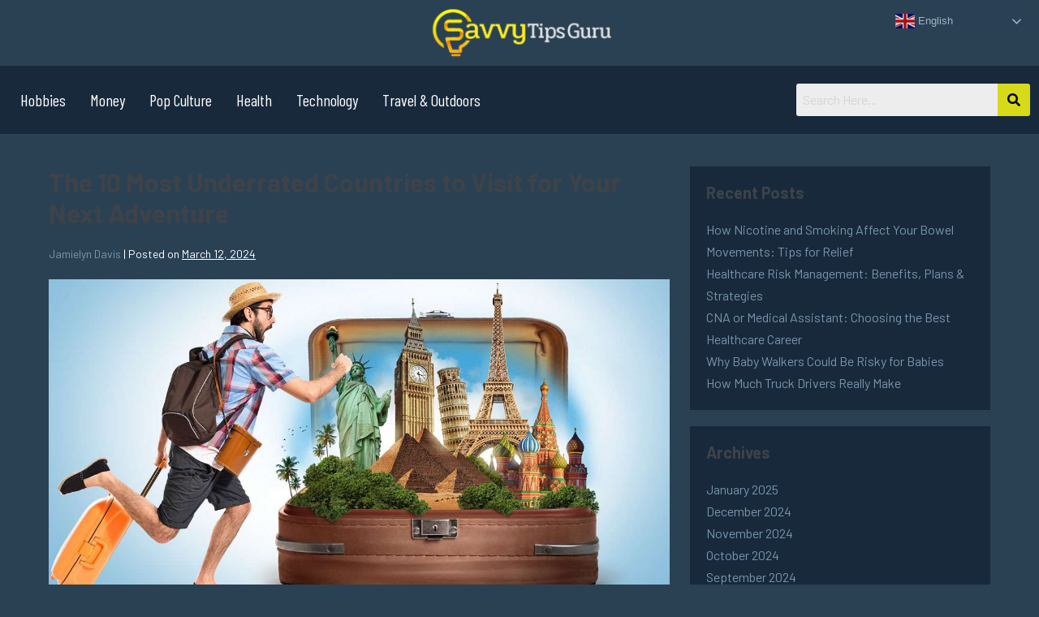

--- FILE ---
content_type: text/html; charset=UTF-8
request_url: https://savvytipsguru.com/the-10-most-underrated-countries-you-should-consider-visiting/
body_size: 17960
content:
<!DOCTYPE html>

<html lang="en-US">

<head>
	<meta charset="UTF-8">
	<meta name="viewport" content="width=device-width, initial-scale=1">
	<link rel="profile" href="http://gmpg.org/xfn/11">
	<meta name='robots' content='index, follow, max-image-preview:large, max-snippet:-1, max-video-preview:-1' />

	<!-- This site is optimized with the Yoast SEO plugin v20.8 - https://yoast.com/wordpress/plugins/seo/ -->
	<title>The 10 Most Underrated Countries You Should Consider Visiting</title>
	<meta name="description" content="Looking for the most underrated countries to visit? Don’t miss the hidden gems worldwide for a unique travel experience off the beaten path." />
	<link rel="canonical" href="https://savvytipsguru.com/the-10-most-underrated-countries-you-should-consider-visiting/" />
	<meta property="og:locale" content="en_US" />
	<meta property="og:type" content="article" />
	<meta property="og:title" content="The 10 Most Underrated Countries You Should Consider Visiting" />
	<meta property="og:description" content="Looking for the most underrated countries to visit? Don’t miss the hidden gems worldwide for a unique travel experience off the beaten path." />
	<meta property="og:url" content="https://savvytipsguru.com/the-10-most-underrated-countries-you-should-consider-visiting/" />
	<meta property="og:site_name" content="Savvy Tips Guru" />
	<meta property="article:published_time" content="2024-03-12T05:09:34+00:00" />
	<meta property="og:image" content="https://savvytipsguru.com/wp-content/uploads/2024/03/underrated-countries-to-visit.jpg" />
	<meta property="og:image:width" content="1200" />
	<meta property="og:image:height" content="630" />
	<meta property="og:image:type" content="image/jpeg" />
	<meta name="author" content="Jamielyn Davis" />
	<meta name="twitter:card" content="summary_large_image" />
	<meta name="twitter:label1" content="Written by" />
	<meta name="twitter:data1" content="Jamielyn Davis" />
	<meta name="twitter:label2" content="Est. reading time" />
	<meta name="twitter:data2" content="6 minutes" />
	<script type="application/ld+json" class="yoast-schema-graph">{"@context":"https://schema.org","@graph":[{"@type":"Article","@id":"https://savvytipsguru.com/the-10-most-underrated-countries-you-should-consider-visiting/#article","isPartOf":{"@id":"https://savvytipsguru.com/the-10-most-underrated-countries-you-should-consider-visiting/"},"author":{"@id":"https://savvytipsguru.com/#/schema/person/aa2f4ad53171ecd3a048d4383d5fb301"},"headline":"The 10 Most Underrated Countries to Visit for Your Next Adventure","datePublished":"2024-03-12T05:09:34+00:00","dateModified":"2024-03-12T05:09:34+00:00","mainEntityOfPage":{"@id":"https://savvytipsguru.com/the-10-most-underrated-countries-you-should-consider-visiting/"},"wordCount":866,"publisher":{"@id":"https://savvytipsguru.com/#organization"},"image":{"@id":"https://savvytipsguru.com/the-10-most-underrated-countries-you-should-consider-visiting/#primaryimage"},"thumbnailUrl":"https://savvytipsguru.com/wp-content/uploads/2024/03/underrated-countries-to-visit.jpg","articleSection":["Travel &amp; Outdoors"],"inLanguage":"en-US"},{"@type":"WebPage","@id":"https://savvytipsguru.com/the-10-most-underrated-countries-you-should-consider-visiting/","url":"https://savvytipsguru.com/the-10-most-underrated-countries-you-should-consider-visiting/","name":"The 10 Most Underrated Countries You Should Consider Visiting","isPartOf":{"@id":"https://savvytipsguru.com/#website"},"primaryImageOfPage":{"@id":"https://savvytipsguru.com/the-10-most-underrated-countries-you-should-consider-visiting/#primaryimage"},"image":{"@id":"https://savvytipsguru.com/the-10-most-underrated-countries-you-should-consider-visiting/#primaryimage"},"thumbnailUrl":"https://savvytipsguru.com/wp-content/uploads/2024/03/underrated-countries-to-visit.jpg","datePublished":"2024-03-12T05:09:34+00:00","dateModified":"2024-03-12T05:09:34+00:00","description":"Looking for the most underrated countries to visit? Don’t miss the hidden gems worldwide for a unique travel experience off the beaten path.","breadcrumb":{"@id":"https://savvytipsguru.com/the-10-most-underrated-countries-you-should-consider-visiting/#breadcrumb"},"inLanguage":"en-US","potentialAction":[{"@type":"ReadAction","target":["https://savvytipsguru.com/the-10-most-underrated-countries-you-should-consider-visiting/"]}]},{"@type":"ImageObject","inLanguage":"en-US","@id":"https://savvytipsguru.com/the-10-most-underrated-countries-you-should-consider-visiting/#primaryimage","url":"https://savvytipsguru.com/wp-content/uploads/2024/03/underrated-countries-to-visit.jpg","contentUrl":"https://savvytipsguru.com/wp-content/uploads/2024/03/underrated-countries-to-visit.jpg","width":1200,"height":630,"caption":"most underrated countries to visit"},{"@type":"BreadcrumbList","@id":"https://savvytipsguru.com/the-10-most-underrated-countries-you-should-consider-visiting/#breadcrumb","itemListElement":[{"@type":"ListItem","position":1,"name":"Home","item":"https://savvytipsguru.com/"},{"@type":"ListItem","position":2,"name":"The 10 Most Underrated Countries to Visit for Your Next Adventure"}]},{"@type":"WebSite","@id":"https://savvytipsguru.com/#website","url":"https://savvytipsguru.com/","name":"Savvy Tips Guru","description":"","publisher":{"@id":"https://savvytipsguru.com/#organization"},"potentialAction":[{"@type":"SearchAction","target":{"@type":"EntryPoint","urlTemplate":"https://savvytipsguru.com/?s={search_term_string}"},"query-input":"required name=search_term_string"}],"inLanguage":"en-US"},{"@type":"Organization","@id":"https://savvytipsguru.com/#organization","name":"Savvy Tips Guru","url":"https://savvytipsguru.com/","logo":{"@type":"ImageObject","inLanguage":"en-US","@id":"https://savvytipsguru.com/#/schema/logo/image/","url":"https://savvytipsguru.com/wp-content/uploads/2023/06/savvy-tips-guru-logo.png","contentUrl":"https://savvytipsguru.com/wp-content/uploads/2023/06/savvy-tips-guru-logo.png","width":550,"height":115,"caption":"Savvy Tips Guru"},"image":{"@id":"https://savvytipsguru.com/#/schema/logo/image/"}},{"@type":"Person","@id":"https://savvytipsguru.com/#/schema/person/aa2f4ad53171ecd3a048d4383d5fb301","name":"Jamielyn Davis","image":{"@type":"ImageObject","inLanguage":"en-US","@id":"https://savvytipsguru.com/#/schema/person/image/e7f4516e463d083067b0c5475d4b282f","url":"https://savvytipsguru.com/wp-content/uploads/2023/06/Jamielyn-Davis.jpg","contentUrl":"https://savvytipsguru.com/wp-content/uploads/2023/06/Jamielyn-Davis.jpg","caption":"Jamielyn Davis"},"description":"Jamielyn is a pop culture aficionado with a deep passion for Kpop and Jpop. With her finger on the pulse of the entertainment industry, she keeps up with the latest trends and developments. Whether you need insights on music, fashion, or the hottest celebrity gossip, Jamielyn is your trusted source for all things hip.","url":"https://savvytipsguru.com/author/jamielyn-davis/"}]}</script>
	<!-- / Yoast SEO plugin. -->


<link rel="alternate" type="application/rss+xml" title="Savvy Tips Guru &raquo; Feed" href="https://savvytipsguru.com/feed/" />
<link rel="alternate" type="application/rss+xml" title="Savvy Tips Guru &raquo; Comments Feed" href="https://savvytipsguru.com/comments/feed/" />
<link rel="alternate" type="application/rss+xml" title="Savvy Tips Guru &raquo; The 10 Most Underrated Countries to Visit for Your Next Adventure Comments Feed" href="https://savvytipsguru.com/the-10-most-underrated-countries-you-should-consider-visiting/feed/" />
<link rel="preload" href="https://savvytipsguru.com/wp-content/plugins/elementor/assets/lib/font-awesome/css/fontawesome.min.css" as="style" media="all" onload="this.onload=null;this.rel='stylesheet'">
<link rel="stylesheet" href="https://savvytipsguru.com/wp-content/plugins/elementor/assets/lib/font-awesome/css/fontawesome.min.css" media="all">
<noscript><link rel="stylesheet" href="https://savvytipsguru.com/wp-content/plugins/elementor/assets/lib/font-awesome/css/fontawesome.min.css" media="all"></noscript>
<!--[if IE]><link rel="stylesheet" href="https://savvytipsguru.com/wp-content/plugins/elementor/assets/lib/font-awesome/css/fontawesome.min.css" media="all"><![endif]-->
<link rel="preload" href="https://savvytipsguru.com/wp-content/plugins/elementor/assets/lib/font-awesome/css/solid.min.css" as="style" media="all" onload="this.onload=null;this.rel='stylesheet'">
<link rel="stylesheet" href="https://savvytipsguru.com/wp-content/plugins/elementor/assets/lib/font-awesome/css/solid.min.css" media="all">
<noscript><link rel="stylesheet" href="https://savvytipsguru.com/wp-content/plugins/elementor/assets/lib/font-awesome/css/solid.min.css" media="all"></noscript>
<!--[if IE]><link rel="stylesheet" href="https://savvytipsguru.com/wp-content/plugins/elementor/assets/lib/font-awesome/css/solid.min.css" media="all"><![endif]-->
<link rel="preload" href="https://fonts.googleapis.com/css2?family=Barlow+Condensed:ital,wght@0,100;0,200;0,300;0,400;0,500;0,600;0,700;0,800;0,900;1,100;1,200;1,300;1,400;1,500;1,600;1,700;1,800;1,900&family=Barlow:ital,wght@0,100;0,200;0,300;0,400;0,500;0,600;0,700;0,800;0,900;1,100;1,200;1,300;1,400;1,500;1,600;1,700;1,800;1,900&family=Barlow+Semi+Condensed:ital,wght@0,100;0,200;0,300;0,400;0,500;0,600;0,700;0,800;0,900;1,100;1,200;1,300;1,400;1,500;1,600;1,700;1,800;1,900&display=swap" as="style" media="all" onload="this.onload=null;this.rel='stylesheet'">
<link rel="stylesheet" href="https://fonts.googleapis.com/css2?family=Barlow+Condensed:ital,wght@0,100;0,200;0,300;0,400;0,500;0,600;0,700;0,800;0,900;1,100;1,200;1,300;1,400;1,500;1,600;1,700;1,800;1,900&family=Barlow:ital,wght@0,100;0,200;0,300;0,400;0,500;0,600;0,700;0,800;0,900;1,100;1,200;1,300;1,400;1,500;1,600;1,700;1,800;1,900&family=Barlow+Semi+Condensed:ital,wght@0,100;0,200;0,300;0,400;0,500;0,600;0,700;0,800;0,900;1,100;1,200;1,300;1,400;1,500;1,600;1,700;1,800;1,900&display=swap" media="all">
<noscript><link rel="stylesheet" href="https://fonts.googleapis.com/css2?family=Barlow+Condensed:ital,wght@0,100;0,200;0,300;0,400;0,500;0,600;0,700;0,800;0,900;1,100;1,200;1,300;1,400;1,500;1,600;1,700;1,800;1,900&family=Barlow:ital,wght@0,100;0,200;0,300;0,400;0,500;0,600;0,700;0,800;0,900;1,100;1,200;1,300;1,400;1,500;1,600;1,700;1,800;1,900&family=Barlow+Semi+Condensed:ital,wght@0,100;0,200;0,300;0,400;0,500;0,600;0,700;0,800;0,900;1,100;1,200;1,300;1,400;1,500;1,600;1,700;1,800;1,900&display=swap" media="all"></noscript>
<!--[if IE]><link rel="stylesheet" href="https://fonts.googleapis.com/css2?family=Barlow+Condensed:ital,wght@0,100;0,200;0,300;0,400;0,500;0,600;0,700;0,800;0,900;1,100;1,200;1,300;1,400;1,500;1,600;1,700;1,800;1,900&family=Barlow:ital,wght@0,100;0,200;0,300;0,400;0,500;0,600;0,700;0,800;0,900;1,100;1,200;1,300;1,400;1,500;1,600;1,700;1,800;1,900&family=Barlow+Semi+Condensed:ital,wght@0,100;0,200;0,300;0,400;0,500;0,600;0,700;0,800;0,900;1,100;1,200;1,300;1,400;1,500;1,600;1,700;1,800;1,900&display=swap" media="all"><![endif]-->
<style id='global-styles-inline-css'>
body{--wp--preset--color--black: #000000;--wp--preset--color--cyan-bluish-gray: #abb8c3;--wp--preset--color--white: #ffffff;--wp--preset--color--pale-pink: #f78da7;--wp--preset--color--vivid-red: #cf2e2e;--wp--preset--color--luminous-vivid-orange: #ff6900;--wp--preset--color--luminous-vivid-amber: #fcb900;--wp--preset--color--light-green-cyan: #7bdcb5;--wp--preset--color--vivid-green-cyan: #00d084;--wp--preset--color--pale-cyan-blue: #8ed1fc;--wp--preset--color--vivid-cyan-blue: #0693e3;--wp--preset--color--vivid-purple: #9b51e0;--wp--preset--gradient--vivid-cyan-blue-to-vivid-purple: linear-gradient(135deg,rgba(6,147,227,1) 0%,rgb(155,81,224) 100%);--wp--preset--gradient--light-green-cyan-to-vivid-green-cyan: linear-gradient(135deg,rgb(122,220,180) 0%,rgb(0,208,130) 100%);--wp--preset--gradient--luminous-vivid-amber-to-luminous-vivid-orange: linear-gradient(135deg,rgba(252,185,0,1) 0%,rgba(255,105,0,1) 100%);--wp--preset--gradient--luminous-vivid-orange-to-vivid-red: linear-gradient(135deg,rgba(255,105,0,1) 0%,rgb(207,46,46) 100%);--wp--preset--gradient--very-light-gray-to-cyan-bluish-gray: linear-gradient(135deg,rgb(238,238,238) 0%,rgb(169,184,195) 100%);--wp--preset--gradient--cool-to-warm-spectrum: linear-gradient(135deg,rgb(74,234,220) 0%,rgb(151,120,209) 20%,rgb(207,42,186) 40%,rgb(238,44,130) 60%,rgb(251,105,98) 80%,rgb(254,248,76) 100%);--wp--preset--gradient--blush-light-purple: linear-gradient(135deg,rgb(255,206,236) 0%,rgb(152,150,240) 100%);--wp--preset--gradient--blush-bordeaux: linear-gradient(135deg,rgb(254,205,165) 0%,rgb(254,45,45) 50%,rgb(107,0,62) 100%);--wp--preset--gradient--luminous-dusk: linear-gradient(135deg,rgb(255,203,112) 0%,rgb(199,81,192) 50%,rgb(65,88,208) 100%);--wp--preset--gradient--pale-ocean: linear-gradient(135deg,rgb(255,245,203) 0%,rgb(182,227,212) 50%,rgb(51,167,181) 100%);--wp--preset--gradient--electric-grass: linear-gradient(135deg,rgb(202,248,128) 0%,rgb(113,206,126) 100%);--wp--preset--gradient--midnight: linear-gradient(135deg,rgb(2,3,129) 0%,rgb(40,116,252) 100%);--wp--preset--duotone--dark-grayscale: url('#wp-duotone-dark-grayscale');--wp--preset--duotone--grayscale: url('#wp-duotone-grayscale');--wp--preset--duotone--purple-yellow: url('#wp-duotone-purple-yellow');--wp--preset--duotone--blue-red: url('#wp-duotone-blue-red');--wp--preset--duotone--midnight: url('#wp-duotone-midnight');--wp--preset--duotone--magenta-yellow: url('#wp-duotone-magenta-yellow');--wp--preset--duotone--purple-green: url('#wp-duotone-purple-green');--wp--preset--duotone--blue-orange: url('#wp-duotone-blue-orange');--wp--preset--font-size--small: 14px;--wp--preset--font-size--medium: 20px;--wp--preset--font-size--large: 20px;--wp--preset--font-size--x-large: 42px;--wp--preset--font-size--tiny: 12px;--wp--preset--font-size--regular: 16px;--wp--preset--font-size--larger: 32px;--wp--preset--font-size--extra: 44px;--wp--preset--spacing--20: 0.44rem;--wp--preset--spacing--30: 0.67rem;--wp--preset--spacing--40: 1rem;--wp--preset--spacing--50: 1.5rem;--wp--preset--spacing--60: 2.25rem;--wp--preset--spacing--70: 3.38rem;--wp--preset--spacing--80: 5.06rem;--wp--preset--shadow--natural: 6px 6px 9px rgba(0, 0, 0, 0.2);--wp--preset--shadow--deep: 12px 12px 50px rgba(0, 0, 0, 0.4);--wp--preset--shadow--sharp: 6px 6px 0px rgba(0, 0, 0, 0.2);--wp--preset--shadow--outlined: 6px 6px 0px -3px rgba(255, 255, 255, 1), 6px 6px rgba(0, 0, 0, 1);--wp--preset--shadow--crisp: 6px 6px 0px rgba(0, 0, 0, 1);}body { margin: 0;--wp--style--global--content-size: 1000px;--wp--style--global--wide-size: 1400px; }.wp-site-blocks > .alignleft { float: left; margin-right: 2em; }.wp-site-blocks > .alignright { float: right; margin-left: 2em; }.wp-site-blocks > .aligncenter { justify-content: center; margin-left: auto; margin-right: auto; }.wp-site-blocks > * { margin-block-start: 0; margin-block-end: 0; }.wp-site-blocks > * + * { margin-block-start: 24px; }body { --wp--style--block-gap: 24px; }body .is-layout-flow > *{margin-block-start: 0;margin-block-end: 0;}body .is-layout-flow > * + *{margin-block-start: 24px;margin-block-end: 0;}body .is-layout-constrained > *{margin-block-start: 0;margin-block-end: 0;}body .is-layout-constrained > * + *{margin-block-start: 24px;margin-block-end: 0;}body .is-layout-flex{gap: 24px;}body .is-layout-flow > .alignleft{float: left;margin-inline-start: 0;margin-inline-end: 2em;}body .is-layout-flow > .alignright{float: right;margin-inline-start: 2em;margin-inline-end: 0;}body .is-layout-flow > .aligncenter{margin-left: auto !important;margin-right: auto !important;}body .is-layout-constrained > .alignleft{float: left;margin-inline-start: 0;margin-inline-end: 2em;}body .is-layout-constrained > .alignright{float: right;margin-inline-start: 2em;margin-inline-end: 0;}body .is-layout-constrained > .aligncenter{margin-left: auto !important;margin-right: auto !important;}body .is-layout-constrained > :where(:not(.alignleft):not(.alignright):not(.alignfull)){max-width: var(--wp--style--global--content-size);margin-left: auto !important;margin-right: auto !important;}body .is-layout-constrained > .alignwide{max-width: var(--wp--style--global--wide-size);}body .is-layout-flex{display: flex;}body .is-layout-flex{flex-wrap: wrap;align-items: center;}body .is-layout-flex > *{margin: 0;}body{padding-top: 0px;padding-right: 0px;padding-bottom: 0px;padding-left: 0px;}a:where(:not(.wp-element-button)){text-decoration: underline;}.wp-element-button, .wp-block-button__link{background-color: #32373c;border-width: 0;color: #fff;font-family: inherit;font-size: inherit;line-height: inherit;padding: calc(0.667em + 2px) calc(1.333em + 2px);text-decoration: none;}.has-black-color{color: var(--wp--preset--color--black) !important;}.has-cyan-bluish-gray-color{color: var(--wp--preset--color--cyan-bluish-gray) !important;}.has-white-color{color: var(--wp--preset--color--white) !important;}.has-pale-pink-color{color: var(--wp--preset--color--pale-pink) !important;}.has-vivid-red-color{color: var(--wp--preset--color--vivid-red) !important;}.has-luminous-vivid-orange-color{color: var(--wp--preset--color--luminous-vivid-orange) !important;}.has-luminous-vivid-amber-color{color: var(--wp--preset--color--luminous-vivid-amber) !important;}.has-light-green-cyan-color{color: var(--wp--preset--color--light-green-cyan) !important;}.has-vivid-green-cyan-color{color: var(--wp--preset--color--vivid-green-cyan) !important;}.has-pale-cyan-blue-color{color: var(--wp--preset--color--pale-cyan-blue) !important;}.has-vivid-cyan-blue-color{color: var(--wp--preset--color--vivid-cyan-blue) !important;}.has-vivid-purple-color{color: var(--wp--preset--color--vivid-purple) !important;}.has-black-background-color{background-color: var(--wp--preset--color--black) !important;}.has-cyan-bluish-gray-background-color{background-color: var(--wp--preset--color--cyan-bluish-gray) !important;}.has-white-background-color{background-color: var(--wp--preset--color--white) !important;}.has-pale-pink-background-color{background-color: var(--wp--preset--color--pale-pink) !important;}.has-vivid-red-background-color{background-color: var(--wp--preset--color--vivid-red) !important;}.has-luminous-vivid-orange-background-color{background-color: var(--wp--preset--color--luminous-vivid-orange) !important;}.has-luminous-vivid-amber-background-color{background-color: var(--wp--preset--color--luminous-vivid-amber) !important;}.has-light-green-cyan-background-color{background-color: var(--wp--preset--color--light-green-cyan) !important;}.has-vivid-green-cyan-background-color{background-color: var(--wp--preset--color--vivid-green-cyan) !important;}.has-pale-cyan-blue-background-color{background-color: var(--wp--preset--color--pale-cyan-blue) !important;}.has-vivid-cyan-blue-background-color{background-color: var(--wp--preset--color--vivid-cyan-blue) !important;}.has-vivid-purple-background-color{background-color: var(--wp--preset--color--vivid-purple) !important;}.has-black-border-color{border-color: var(--wp--preset--color--black) !important;}.has-cyan-bluish-gray-border-color{border-color: var(--wp--preset--color--cyan-bluish-gray) !important;}.has-white-border-color{border-color: var(--wp--preset--color--white) !important;}.has-pale-pink-border-color{border-color: var(--wp--preset--color--pale-pink) !important;}.has-vivid-red-border-color{border-color: var(--wp--preset--color--vivid-red) !important;}.has-luminous-vivid-orange-border-color{border-color: var(--wp--preset--color--luminous-vivid-orange) !important;}.has-luminous-vivid-amber-border-color{border-color: var(--wp--preset--color--luminous-vivid-amber) !important;}.has-light-green-cyan-border-color{border-color: var(--wp--preset--color--light-green-cyan) !important;}.has-vivid-green-cyan-border-color{border-color: var(--wp--preset--color--vivid-green-cyan) !important;}.has-pale-cyan-blue-border-color{border-color: var(--wp--preset--color--pale-cyan-blue) !important;}.has-vivid-cyan-blue-border-color{border-color: var(--wp--preset--color--vivid-cyan-blue) !important;}.has-vivid-purple-border-color{border-color: var(--wp--preset--color--vivid-purple) !important;}.has-vivid-cyan-blue-to-vivid-purple-gradient-background{background: var(--wp--preset--gradient--vivid-cyan-blue-to-vivid-purple) !important;}.has-light-green-cyan-to-vivid-green-cyan-gradient-background{background: var(--wp--preset--gradient--light-green-cyan-to-vivid-green-cyan) !important;}.has-luminous-vivid-amber-to-luminous-vivid-orange-gradient-background{background: var(--wp--preset--gradient--luminous-vivid-amber-to-luminous-vivid-orange) !important;}.has-luminous-vivid-orange-to-vivid-red-gradient-background{background: var(--wp--preset--gradient--luminous-vivid-orange-to-vivid-red) !important;}.has-very-light-gray-to-cyan-bluish-gray-gradient-background{background: var(--wp--preset--gradient--very-light-gray-to-cyan-bluish-gray) !important;}.has-cool-to-warm-spectrum-gradient-background{background: var(--wp--preset--gradient--cool-to-warm-spectrum) !important;}.has-blush-light-purple-gradient-background{background: var(--wp--preset--gradient--blush-light-purple) !important;}.has-blush-bordeaux-gradient-background{background: var(--wp--preset--gradient--blush-bordeaux) !important;}.has-luminous-dusk-gradient-background{background: var(--wp--preset--gradient--luminous-dusk) !important;}.has-pale-ocean-gradient-background{background: var(--wp--preset--gradient--pale-ocean) !important;}.has-electric-grass-gradient-background{background: var(--wp--preset--gradient--electric-grass) !important;}.has-midnight-gradient-background{background: var(--wp--preset--gradient--midnight) !important;}.has-small-font-size{font-size: var(--wp--preset--font-size--small) !important;}.has-medium-font-size{font-size: var(--wp--preset--font-size--medium) !important;}.has-large-font-size{font-size: var(--wp--preset--font-size--large) !important;}.has-x-large-font-size{font-size: var(--wp--preset--font-size--x-large) !important;}.has-tiny-font-size{font-size: var(--wp--preset--font-size--tiny) !important;}.has-regular-font-size{font-size: var(--wp--preset--font-size--regular) !important;}.has-larger-font-size{font-size: var(--wp--preset--font-size--larger) !important;}.has-extra-font-size{font-size: var(--wp--preset--font-size--extra) !important;}
.wp-block-navigation a:where(:not(.wp-element-button)){color: inherit;}
.wp-block-pullquote{font-size: 1.5em;line-height: 1.6;}
</style>
<link rel='stylesheet' id='wpo_min-header-0-css' href='https://savvytipsguru.com/wp-content/cache/wpo-minify/1730175876/assets/wpo-minify-header-e2f761d9.min.css' media='all' />
<link rel="preconnect" href="https://fonts.gstatic.com/" crossorigin><script src='https://savvytipsguru.com/wp-content/cache/wpo-minify/1730175876/assets/wpo-minify-header-f54d0c19.min.js' id='wpo_min-header-0-js'></script>
<link rel="https://api.w.org/" href="https://savvytipsguru.com/wp-json/" /><link rel="alternate" type="application/json" href="https://savvytipsguru.com/wp-json/wp/v2/posts/4144" /><link rel="EditURI" type="application/rsd+xml" title="RSD" href="https://savvytipsguru.com/xmlrpc.php?rsd" />
<link rel="wlwmanifest" type="application/wlwmanifest+xml" href="https://savvytipsguru.com/wp-includes/wlwmanifest.xml" />

<link rel='shortlink' href='https://savvytipsguru.com/?p=4144' />
<link rel="alternate" type="application/json+oembed" href="https://savvytipsguru.com/wp-json/oembed/1.0/embed?url=https%3A%2F%2Fsavvytipsguru.com%2Fthe-10-most-underrated-countries-you-should-consider-visiting%2F" />
<link rel="alternate" type="text/xml+oembed" href="https://savvytipsguru.com/wp-json/oembed/1.0/embed?url=https%3A%2F%2Fsavvytipsguru.com%2Fthe-10-most-underrated-countries-you-should-consider-visiting%2F&#038;format=xml" />
<script type="text/javascript">
(function(url){
	if(/(?:Chrome\/26\.0\.1410\.63 Safari\/537\.31|WordfenceTestMonBot)/.test(navigator.userAgent)){ return; }
	var addEvent = function(evt, handler) {
		if (window.addEventListener) {
			document.addEventListener(evt, handler, false);
		} else if (window.attachEvent) {
			document.attachEvent('on' + evt, handler);
		}
	};
	var removeEvent = function(evt, handler) {
		if (window.removeEventListener) {
			document.removeEventListener(evt, handler, false);
		} else if (window.detachEvent) {
			document.detachEvent('on' + evt, handler);
		}
	};
	var evts = 'contextmenu dblclick drag dragend dragenter dragleave dragover dragstart drop keydown keypress keyup mousedown mousemove mouseout mouseover mouseup mousewheel scroll'.split(' ');
	var logHuman = function() {
		if (window.wfLogHumanRan) { return; }
		window.wfLogHumanRan = true;
		var wfscr = document.createElement('script');
		wfscr.type = 'text/javascript';
		wfscr.async = true;
		wfscr.src = url + '&r=' + Math.random();
		(document.getElementsByTagName('head')[0]||document.getElementsByTagName('body')[0]).appendChild(wfscr);
		for (var i = 0; i < evts.length; i++) {
			removeEvent(evts[i], logHuman);
		}
	};
	for (var i = 0; i < evts.length; i++) {
		addEvent(evts[i], logHuman);
	}
})('//savvytipsguru.com/?wordfence_lh=1&hid=15125FA43116ED2B1F0FEFD4EB077C1C');
</script><script type="text/javascript" src="//savvytipsguru.com/?wordfence_syncAttackData=1769136846.618" async></script><link rel="pingback" href="https://savvytipsguru.com/xmlrpc.php"><meta name="theme-color" content="#7995ac"><meta name="generator" content="Elementor 3.13.4; features: e_dom_optimization, e_optimized_assets_loading, e_optimized_css_loading, a11y_improvements, additional_custom_breakpoints; settings: css_print_method-external, google_font-enabled, font_display-swap">
<style id="custom-background-css">
body.custom-background { background-color: #2a4154; }
</style>
	<link rel="icon" href="https://savvytipsguru.com/wp-content/uploads/2023/06/savvy-tips-guru-favicon.png" sizes="32x32" />
<link rel="icon" href="https://savvytipsguru.com/wp-content/uploads/2023/06/savvy-tips-guru-favicon.png" sizes="192x192" />
<link rel="apple-touch-icon" href="https://savvytipsguru.com/wp-content/uploads/2023/06/savvy-tips-guru-favicon.png" />
<meta name="msapplication-TileImage" content="https://savvytipsguru.com/wp-content/uploads/2023/06/savvy-tips-guru-favicon.png" />
<style id="wpbf-typography-styles">/* vietnamese */
@font-face {
  font-family: 'Barlow';
  font-style: normal;
  font-weight: 400;
  font-display: swap;
  src: url(https://savvytipsguru.com/wp-content/fonts/barlow/font) format('woff');
  unicode-range: U+0102-0103, U+0110-0111, U+0128-0129, U+0168-0169, U+01A0-01A1, U+01AF-01B0, U+0300-0301, U+0303-0304, U+0308-0309, U+0323, U+0329, U+1EA0-1EF9, U+20AB;
}
/* latin-ext */
@font-face {
  font-family: 'Barlow';
  font-style: normal;
  font-weight: 400;
  font-display: swap;
  src: url(https://savvytipsguru.com/wp-content/fonts/barlow/font) format('woff');
  unicode-range: U+0100-02BA, U+02BD-02C5, U+02C7-02CC, U+02CE-02D7, U+02DD-02FF, U+0304, U+0308, U+0329, U+1D00-1DBF, U+1E00-1E9F, U+1EF2-1EFF, U+2020, U+20A0-20AB, U+20AD-20C0, U+2113, U+2C60-2C7F, U+A720-A7FF;
}
/* latin */
@font-face {
  font-family: 'Barlow';
  font-style: normal;
  font-weight: 400;
  font-display: swap;
  src: url(https://savvytipsguru.com/wp-content/fonts/barlow/font) format('woff');
  unicode-range: U+0000-00FF, U+0131, U+0152-0153, U+02BB-02BC, U+02C6, U+02DA, U+02DC, U+0304, U+0308, U+0329, U+2000-206F, U+20AC, U+2122, U+2191, U+2193, U+2212, U+2215, U+FEFF, U+FFFD;
}/* vietnamese */
@font-face {
  font-family: 'Barlow';
  font-style: normal;
  font-weight: 400;
  font-display: swap;
  src: url(https://savvytipsguru.com/wp-content/fonts/barlow/font) format('woff');
  unicode-range: U+0102-0103, U+0110-0111, U+0128-0129, U+0168-0169, U+01A0-01A1, U+01AF-01B0, U+0300-0301, U+0303-0304, U+0308-0309, U+0323, U+0329, U+1EA0-1EF9, U+20AB;
}
/* latin-ext */
@font-face {
  font-family: 'Barlow';
  font-style: normal;
  font-weight: 400;
  font-display: swap;
  src: url(https://savvytipsguru.com/wp-content/fonts/barlow/font) format('woff');
  unicode-range: U+0100-02BA, U+02BD-02C5, U+02C7-02CC, U+02CE-02D7, U+02DD-02FF, U+0304, U+0308, U+0329, U+1D00-1DBF, U+1E00-1E9F, U+1EF2-1EFF, U+2020, U+20A0-20AB, U+20AD-20C0, U+2113, U+2C60-2C7F, U+A720-A7FF;
}
/* latin */
@font-face {
  font-family: 'Barlow';
  font-style: normal;
  font-weight: 400;
  font-display: swap;
  src: url(https://savvytipsguru.com/wp-content/fonts/barlow/font) format('woff');
  unicode-range: U+0000-00FF, U+0131, U+0152-0153, U+02BB-02BC, U+02C6, U+02DA, U+02DC, U+0304, U+0308, U+0329, U+2000-206F, U+20AC, U+2122, U+2191, U+2193, U+2212, U+2215, U+FEFF, U+FFFD;
}/* vietnamese */
@font-face {
  font-family: 'Barlow';
  font-style: normal;
  font-weight: 400;
  font-display: swap;
  src: url(https://savvytipsguru.com/wp-content/fonts/barlow/font) format('woff');
  unicode-range: U+0102-0103, U+0110-0111, U+0128-0129, U+0168-0169, U+01A0-01A1, U+01AF-01B0, U+0300-0301, U+0303-0304, U+0308-0309, U+0323, U+0329, U+1EA0-1EF9, U+20AB;
}
/* latin-ext */
@font-face {
  font-family: 'Barlow';
  font-style: normal;
  font-weight: 400;
  font-display: swap;
  src: url(https://savvytipsguru.com/wp-content/fonts/barlow/font) format('woff');
  unicode-range: U+0100-02BA, U+02BD-02C5, U+02C7-02CC, U+02CE-02D7, U+02DD-02FF, U+0304, U+0308, U+0329, U+1D00-1DBF, U+1E00-1E9F, U+1EF2-1EFF, U+2020, U+20A0-20AB, U+20AD-20C0, U+2113, U+2C60-2C7F, U+A720-A7FF;
}
/* latin */
@font-face {
  font-family: 'Barlow';
  font-style: normal;
  font-weight: 400;
  font-display: swap;
  src: url(https://savvytipsguru.com/wp-content/fonts/barlow/font) format('woff');
  unicode-range: U+0000-00FF, U+0131, U+0152-0153, U+02BB-02BC, U+02C6, U+02DA, U+02DC, U+0304, U+0308, U+0329, U+2000-206F, U+20AC, U+2122, U+2191, U+2193, U+2212, U+2215, U+FEFF, U+FFFD;
}</style></head>

<body class="post-template-default single single-post postid-4144 single-format-standard custom-background wp-custom-logo ehf-header ehf-footer ehf-template-page-builder-framework ehf-stylesheet-page-builder-framework wpbf wpbf-the-10-most-underrated-countries-you-should-consider-visiting wpbf-sidebar-right elementor-default elementor-kit-5" itemscope="itemscope" itemtype="https://schema.org/Blog">

	<a class="screen-reader-text skip-link" href="#content" title="Skip to content">Skip to content</a>

	<svg xmlns="http://www.w3.org/2000/svg" viewBox="0 0 0 0" width="0" height="0" focusable="false" role="none" style="visibility: hidden; position: absolute; left: -9999px; overflow: hidden;" ><defs><filter id="wp-duotone-dark-grayscale"><feColorMatrix color-interpolation-filters="sRGB" type="matrix" values=" .299 .587 .114 0 0 .299 .587 .114 0 0 .299 .587 .114 0 0 .299 .587 .114 0 0 " /><feComponentTransfer color-interpolation-filters="sRGB" ><feFuncR type="table" tableValues="0 0.49803921568627" /><feFuncG type="table" tableValues="0 0.49803921568627" /><feFuncB type="table" tableValues="0 0.49803921568627" /><feFuncA type="table" tableValues="1 1" /></feComponentTransfer><feComposite in2="SourceGraphic" operator="in" /></filter></defs></svg><svg xmlns="http://www.w3.org/2000/svg" viewBox="0 0 0 0" width="0" height="0" focusable="false" role="none" style="visibility: hidden; position: absolute; left: -9999px; overflow: hidden;" ><defs><filter id="wp-duotone-grayscale"><feColorMatrix color-interpolation-filters="sRGB" type="matrix" values=" .299 .587 .114 0 0 .299 .587 .114 0 0 .299 .587 .114 0 0 .299 .587 .114 0 0 " /><feComponentTransfer color-interpolation-filters="sRGB" ><feFuncR type="table" tableValues="0 1" /><feFuncG type="table" tableValues="0 1" /><feFuncB type="table" tableValues="0 1" /><feFuncA type="table" tableValues="1 1" /></feComponentTransfer><feComposite in2="SourceGraphic" operator="in" /></filter></defs></svg><svg xmlns="http://www.w3.org/2000/svg" viewBox="0 0 0 0" width="0" height="0" focusable="false" role="none" style="visibility: hidden; position: absolute; left: -9999px; overflow: hidden;" ><defs><filter id="wp-duotone-purple-yellow"><feColorMatrix color-interpolation-filters="sRGB" type="matrix" values=" .299 .587 .114 0 0 .299 .587 .114 0 0 .299 .587 .114 0 0 .299 .587 .114 0 0 " /><feComponentTransfer color-interpolation-filters="sRGB" ><feFuncR type="table" tableValues="0.54901960784314 0.98823529411765" /><feFuncG type="table" tableValues="0 1" /><feFuncB type="table" tableValues="0.71764705882353 0.25490196078431" /><feFuncA type="table" tableValues="1 1" /></feComponentTransfer><feComposite in2="SourceGraphic" operator="in" /></filter></defs></svg><svg xmlns="http://www.w3.org/2000/svg" viewBox="0 0 0 0" width="0" height="0" focusable="false" role="none" style="visibility: hidden; position: absolute; left: -9999px; overflow: hidden;" ><defs><filter id="wp-duotone-blue-red"><feColorMatrix color-interpolation-filters="sRGB" type="matrix" values=" .299 .587 .114 0 0 .299 .587 .114 0 0 .299 .587 .114 0 0 .299 .587 .114 0 0 " /><feComponentTransfer color-interpolation-filters="sRGB" ><feFuncR type="table" tableValues="0 1" /><feFuncG type="table" tableValues="0 0.27843137254902" /><feFuncB type="table" tableValues="0.5921568627451 0.27843137254902" /><feFuncA type="table" tableValues="1 1" /></feComponentTransfer><feComposite in2="SourceGraphic" operator="in" /></filter></defs></svg><svg xmlns="http://www.w3.org/2000/svg" viewBox="0 0 0 0" width="0" height="0" focusable="false" role="none" style="visibility: hidden; position: absolute; left: -9999px; overflow: hidden;" ><defs><filter id="wp-duotone-midnight"><feColorMatrix color-interpolation-filters="sRGB" type="matrix" values=" .299 .587 .114 0 0 .299 .587 .114 0 0 .299 .587 .114 0 0 .299 .587 .114 0 0 " /><feComponentTransfer color-interpolation-filters="sRGB" ><feFuncR type="table" tableValues="0 0" /><feFuncG type="table" tableValues="0 0.64705882352941" /><feFuncB type="table" tableValues="0 1" /><feFuncA type="table" tableValues="1 1" /></feComponentTransfer><feComposite in2="SourceGraphic" operator="in" /></filter></defs></svg><svg xmlns="http://www.w3.org/2000/svg" viewBox="0 0 0 0" width="0" height="0" focusable="false" role="none" style="visibility: hidden; position: absolute; left: -9999px; overflow: hidden;" ><defs><filter id="wp-duotone-magenta-yellow"><feColorMatrix color-interpolation-filters="sRGB" type="matrix" values=" .299 .587 .114 0 0 .299 .587 .114 0 0 .299 .587 .114 0 0 .299 .587 .114 0 0 " /><feComponentTransfer color-interpolation-filters="sRGB" ><feFuncR type="table" tableValues="0.78039215686275 1" /><feFuncG type="table" tableValues="0 0.94901960784314" /><feFuncB type="table" tableValues="0.35294117647059 0.47058823529412" /><feFuncA type="table" tableValues="1 1" /></feComponentTransfer><feComposite in2="SourceGraphic" operator="in" /></filter></defs></svg><svg xmlns="http://www.w3.org/2000/svg" viewBox="0 0 0 0" width="0" height="0" focusable="false" role="none" style="visibility: hidden; position: absolute; left: -9999px; overflow: hidden;" ><defs><filter id="wp-duotone-purple-green"><feColorMatrix color-interpolation-filters="sRGB" type="matrix" values=" .299 .587 .114 0 0 .299 .587 .114 0 0 .299 .587 .114 0 0 .299 .587 .114 0 0 " /><feComponentTransfer color-interpolation-filters="sRGB" ><feFuncR type="table" tableValues="0.65098039215686 0.40392156862745" /><feFuncG type="table" tableValues="0 1" /><feFuncB type="table" tableValues="0.44705882352941 0.4" /><feFuncA type="table" tableValues="1 1" /></feComponentTransfer><feComposite in2="SourceGraphic" operator="in" /></filter></defs></svg><svg xmlns="http://www.w3.org/2000/svg" viewBox="0 0 0 0" width="0" height="0" focusable="false" role="none" style="visibility: hidden; position: absolute; left: -9999px; overflow: hidden;" ><defs><filter id="wp-duotone-blue-orange"><feColorMatrix color-interpolation-filters="sRGB" type="matrix" values=" .299 .587 .114 0 0 .299 .587 .114 0 0 .299 .587 .114 0 0 .299 .587 .114 0 0 " /><feComponentTransfer color-interpolation-filters="sRGB" ><feFuncR type="table" tableValues="0.098039215686275 1" /><feFuncG type="table" tableValues="0 0.66274509803922" /><feFuncB type="table" tableValues="0.84705882352941 0.41960784313725" /><feFuncA type="table" tableValues="1 1" /></feComponentTransfer><feComposite in2="SourceGraphic" operator="in" /></filter></defs></svg>
	
	<div id="container" class="hfeed wpbf-page">

		
				<header id="masthead" itemscope="itemscope" itemtype="https://schema.org/WPHeader">
			<p class="main-title bhf-hidden" itemprop="headline"><a href="https://savvytipsguru.com" title="Savvy Tips Guru" rel="home">Savvy Tips Guru</a></p>
					<div data-elementor-type="wp-post" data-elementor-id="14" class="elementor elementor-14">
									<section class="elementor-section elementor-top-section elementor-element elementor-element-77e05c4 elementor-section-content-middle elementor-section-full_width elementor-section-height-default elementor-section-height-default" data-id="77e05c4" data-element_type="section">
						<div class="elementor-container elementor-column-gap-no">
					<div class="elementor-column elementor-col-100 elementor-top-column elementor-element elementor-element-dfc9156" data-id="dfc9156" data-element_type="column">
			<div class="elementor-widget-wrap elementor-element-populated">
								<section class="elementor-section elementor-inner-section elementor-element elementor-element-55c7085 elementor-section-boxed elementor-section-height-default elementor-section-height-default" data-id="55c7085" data-element_type="section">
						<div class="elementor-container elementor-column-gap-default">
					<div class="elementor-column elementor-col-100 elementor-inner-column elementor-element elementor-element-93b8322" data-id="93b8322" data-element_type="column">
			<div class="elementor-widget-wrap elementor-element-populated">
								<div class="elementor-element elementor-element-aa5a098 elementor-widget elementor-widget-site-logo" data-id="aa5a098" data-element_type="widget" data-settings="{&quot;width&quot;:{&quot;unit&quot;:&quot;px&quot;,&quot;size&quot;:290,&quot;sizes&quot;:[]},&quot;width_tablet&quot;:{&quot;unit&quot;:&quot;px&quot;,&quot;size&quot;:223,&quot;sizes&quot;:[]},&quot;width_mobile&quot;:{&quot;unit&quot;:&quot;px&quot;,&quot;size&quot;:200,&quot;sizes&quot;:[]},&quot;align_tablet&quot;:&quot;center&quot;,&quot;align_mobile&quot;:&quot;left&quot;,&quot;align&quot;:&quot;center&quot;,&quot;space&quot;:{&quot;unit&quot;:&quot;%&quot;,&quot;size&quot;:&quot;&quot;,&quot;sizes&quot;:[]},&quot;space_tablet&quot;:{&quot;unit&quot;:&quot;%&quot;,&quot;size&quot;:&quot;&quot;,&quot;sizes&quot;:[]},&quot;space_mobile&quot;:{&quot;unit&quot;:&quot;%&quot;,&quot;size&quot;:&quot;&quot;,&quot;sizes&quot;:[]},&quot;image_border_radius&quot;:{&quot;unit&quot;:&quot;px&quot;,&quot;top&quot;:&quot;&quot;,&quot;right&quot;:&quot;&quot;,&quot;bottom&quot;:&quot;&quot;,&quot;left&quot;:&quot;&quot;,&quot;isLinked&quot;:true},&quot;image_border_radius_tablet&quot;:{&quot;unit&quot;:&quot;px&quot;,&quot;top&quot;:&quot;&quot;,&quot;right&quot;:&quot;&quot;,&quot;bottom&quot;:&quot;&quot;,&quot;left&quot;:&quot;&quot;,&quot;isLinked&quot;:true},&quot;image_border_radius_mobile&quot;:{&quot;unit&quot;:&quot;px&quot;,&quot;top&quot;:&quot;&quot;,&quot;right&quot;:&quot;&quot;,&quot;bottom&quot;:&quot;&quot;,&quot;left&quot;:&quot;&quot;,&quot;isLinked&quot;:true},&quot;caption_padding&quot;:{&quot;unit&quot;:&quot;px&quot;,&quot;top&quot;:&quot;&quot;,&quot;right&quot;:&quot;&quot;,&quot;bottom&quot;:&quot;&quot;,&quot;left&quot;:&quot;&quot;,&quot;isLinked&quot;:true},&quot;caption_padding_tablet&quot;:{&quot;unit&quot;:&quot;px&quot;,&quot;top&quot;:&quot;&quot;,&quot;right&quot;:&quot;&quot;,&quot;bottom&quot;:&quot;&quot;,&quot;left&quot;:&quot;&quot;,&quot;isLinked&quot;:true},&quot;caption_padding_mobile&quot;:{&quot;unit&quot;:&quot;px&quot;,&quot;top&quot;:&quot;&quot;,&quot;right&quot;:&quot;&quot;,&quot;bottom&quot;:&quot;&quot;,&quot;left&quot;:&quot;&quot;,&quot;isLinked&quot;:true},&quot;caption_space&quot;:{&quot;unit&quot;:&quot;px&quot;,&quot;size&quot;:0,&quot;sizes&quot;:[]},&quot;caption_space_tablet&quot;:{&quot;unit&quot;:&quot;px&quot;,&quot;size&quot;:&quot;&quot;,&quot;sizes&quot;:[]},&quot;caption_space_mobile&quot;:{&quot;unit&quot;:&quot;px&quot;,&quot;size&quot;:&quot;&quot;,&quot;sizes&quot;:[]}}" data-widget_type="site-logo.default">
				<div class="elementor-widget-container">
					<div class="hfe-site-logo">
													<a data-elementor-open-lightbox=""  class='elementor-clickable' href="https://savvytipsguru.com">
							<div class="hfe-site-logo-set">           
				<div class="hfe-site-logo-container">
									<img class="hfe-site-logo-img elementor-animation-"  src="https://savvytipsguru.com/wp-content/uploads/2023/06/savvy-tips-guru-logo-300x63.png" alt="savvy-tips-guru-logo"/>
				</div>
			</div>
							</a>
						</div>  
					</div>
				</div>
					</div>
		</div>
							</div>
		</section>
				<section class="elementor-section elementor-inner-section elementor-element elementor-element-a9aa4be elementor-section-content-middle elementor-section-boxed elementor-section-height-default elementor-section-height-default" data-id="a9aa4be" data-element_type="section" data-settings="{&quot;background_background&quot;:&quot;classic&quot;}">
						<div class="elementor-container elementor-column-gap-default">
					<div class="elementor-column elementor-col-50 elementor-inner-column elementor-element elementor-element-878c8cb" data-id="878c8cb" data-element_type="column">
			<div class="elementor-widget-wrap elementor-element-populated">
								<div class="elementor-element elementor-element-7de7b8d hfe-nav-menu__breakpoint-none elementor-hidden-mobile hfe-nav-menu__align-left hfe-submenu-icon-arrow hfe-submenu-animation-none hfe-link-redirect-child elementor-widget elementor-widget-navigation-menu" data-id="7de7b8d" data-element_type="widget" data-settings="{&quot;distance_from_menu_mobile&quot;:{&quot;unit&quot;:&quot;px&quot;,&quot;size&quot;:80,&quot;sizes&quot;:[]},&quot;padding_horizontal_menu_item&quot;:{&quot;unit&quot;:&quot;px&quot;,&quot;size&quot;:15,&quot;sizes&quot;:[]},&quot;padding_horizontal_menu_item_tablet&quot;:{&quot;unit&quot;:&quot;px&quot;,&quot;size&quot;:&quot;&quot;,&quot;sizes&quot;:[]},&quot;padding_horizontal_menu_item_mobile&quot;:{&quot;unit&quot;:&quot;px&quot;,&quot;size&quot;:&quot;&quot;,&quot;sizes&quot;:[]},&quot;padding_vertical_menu_item&quot;:{&quot;unit&quot;:&quot;px&quot;,&quot;size&quot;:15,&quot;sizes&quot;:[]},&quot;padding_vertical_menu_item_tablet&quot;:{&quot;unit&quot;:&quot;px&quot;,&quot;size&quot;:&quot;&quot;,&quot;sizes&quot;:[]},&quot;padding_vertical_menu_item_mobile&quot;:{&quot;unit&quot;:&quot;px&quot;,&quot;size&quot;:&quot;&quot;,&quot;sizes&quot;:[]},&quot;menu_space_between&quot;:{&quot;unit&quot;:&quot;px&quot;,&quot;size&quot;:&quot;&quot;,&quot;sizes&quot;:[]},&quot;menu_space_between_tablet&quot;:{&quot;unit&quot;:&quot;px&quot;,&quot;size&quot;:&quot;&quot;,&quot;sizes&quot;:[]},&quot;menu_space_between_mobile&quot;:{&quot;unit&quot;:&quot;px&quot;,&quot;size&quot;:&quot;&quot;,&quot;sizes&quot;:[]},&quot;menu_row_space&quot;:{&quot;unit&quot;:&quot;px&quot;,&quot;size&quot;:&quot;&quot;,&quot;sizes&quot;:[]},&quot;menu_row_space_tablet&quot;:{&quot;unit&quot;:&quot;px&quot;,&quot;size&quot;:&quot;&quot;,&quot;sizes&quot;:[]},&quot;menu_row_space_mobile&quot;:{&quot;unit&quot;:&quot;px&quot;,&quot;size&quot;:&quot;&quot;,&quot;sizes&quot;:[]},&quot;dropdown_border_radius&quot;:{&quot;unit&quot;:&quot;px&quot;,&quot;top&quot;:&quot;&quot;,&quot;right&quot;:&quot;&quot;,&quot;bottom&quot;:&quot;&quot;,&quot;left&quot;:&quot;&quot;,&quot;isLinked&quot;:true},&quot;dropdown_border_radius_tablet&quot;:{&quot;unit&quot;:&quot;px&quot;,&quot;top&quot;:&quot;&quot;,&quot;right&quot;:&quot;&quot;,&quot;bottom&quot;:&quot;&quot;,&quot;left&quot;:&quot;&quot;,&quot;isLinked&quot;:true},&quot;dropdown_border_radius_mobile&quot;:{&quot;unit&quot;:&quot;px&quot;,&quot;top&quot;:&quot;&quot;,&quot;right&quot;:&quot;&quot;,&quot;bottom&quot;:&quot;&quot;,&quot;left&quot;:&quot;&quot;,&quot;isLinked&quot;:true},&quot;width_dropdown_item&quot;:{&quot;unit&quot;:&quot;px&quot;,&quot;size&quot;:&quot;220&quot;,&quot;sizes&quot;:[]},&quot;width_dropdown_item_tablet&quot;:{&quot;unit&quot;:&quot;px&quot;,&quot;size&quot;:&quot;&quot;,&quot;sizes&quot;:[]},&quot;width_dropdown_item_mobile&quot;:{&quot;unit&quot;:&quot;px&quot;,&quot;size&quot;:&quot;&quot;,&quot;sizes&quot;:[]},&quot;padding_horizontal_dropdown_item&quot;:{&quot;unit&quot;:&quot;px&quot;,&quot;size&quot;:&quot;&quot;,&quot;sizes&quot;:[]},&quot;padding_horizontal_dropdown_item_tablet&quot;:{&quot;unit&quot;:&quot;px&quot;,&quot;size&quot;:&quot;&quot;,&quot;sizes&quot;:[]},&quot;padding_horizontal_dropdown_item_mobile&quot;:{&quot;unit&quot;:&quot;px&quot;,&quot;size&quot;:&quot;&quot;,&quot;sizes&quot;:[]},&quot;padding_vertical_dropdown_item&quot;:{&quot;unit&quot;:&quot;px&quot;,&quot;size&quot;:15,&quot;sizes&quot;:[]},&quot;padding_vertical_dropdown_item_tablet&quot;:{&quot;unit&quot;:&quot;px&quot;,&quot;size&quot;:&quot;&quot;,&quot;sizes&quot;:[]},&quot;padding_vertical_dropdown_item_mobile&quot;:{&quot;unit&quot;:&quot;px&quot;,&quot;size&quot;:&quot;&quot;,&quot;sizes&quot;:[]},&quot;distance_from_menu&quot;:{&quot;unit&quot;:&quot;px&quot;,&quot;size&quot;:&quot;&quot;,&quot;sizes&quot;:[]},&quot;distance_from_menu_tablet&quot;:{&quot;unit&quot;:&quot;px&quot;,&quot;size&quot;:&quot;&quot;,&quot;sizes&quot;:[]},&quot;toggle_size&quot;:{&quot;unit&quot;:&quot;px&quot;,&quot;size&quot;:&quot;&quot;,&quot;sizes&quot;:[]},&quot;toggle_size_tablet&quot;:{&quot;unit&quot;:&quot;px&quot;,&quot;size&quot;:&quot;&quot;,&quot;sizes&quot;:[]},&quot;toggle_size_mobile&quot;:{&quot;unit&quot;:&quot;px&quot;,&quot;size&quot;:&quot;&quot;,&quot;sizes&quot;:[]},&quot;toggle_border_width&quot;:{&quot;unit&quot;:&quot;px&quot;,&quot;size&quot;:&quot;&quot;,&quot;sizes&quot;:[]},&quot;toggle_border_width_tablet&quot;:{&quot;unit&quot;:&quot;px&quot;,&quot;size&quot;:&quot;&quot;,&quot;sizes&quot;:[]},&quot;toggle_border_width_mobile&quot;:{&quot;unit&quot;:&quot;px&quot;,&quot;size&quot;:&quot;&quot;,&quot;sizes&quot;:[]},&quot;toggle_border_radius&quot;:{&quot;unit&quot;:&quot;px&quot;,&quot;size&quot;:&quot;&quot;,&quot;sizes&quot;:[]},&quot;toggle_border_radius_tablet&quot;:{&quot;unit&quot;:&quot;px&quot;,&quot;size&quot;:&quot;&quot;,&quot;sizes&quot;:[]},&quot;toggle_border_radius_mobile&quot;:{&quot;unit&quot;:&quot;px&quot;,&quot;size&quot;:&quot;&quot;,&quot;sizes&quot;:[]}}" data-widget_type="navigation-menu.default">
				<div class="elementor-widget-container">
						<div class="hfe-nav-menu hfe-layout-horizontal hfe-nav-menu-layout horizontal hfe-pointer__framed hfe-animation__fade" data-layout="horizontal">
				<div role="button" class="hfe-nav-menu__toggle elementor-clickable">
					<span class="screen-reader-text">Menu</span>
					<div class="hfe-nav-menu-icon">
											</div>
				</div>
				<nav class="hfe-nav-menu__layout-horizontal hfe-nav-menu__submenu-arrow" data-toggle-icon="" data-close-icon="" data-full-width="">
					<ul id="menu-1-7de7b8d" class="hfe-nav-menu"><li id="menu-item-646" class="menu-item menu-item-type-taxonomy menu-item-object-category parent hfe-creative-menu"><a rel="follow" href="https://savvytipsguru.com/hobbies/" class = "hfe-menu-item">Hobbies</a></li>
<li id="menu-item-647" class="menu-item menu-item-type-taxonomy menu-item-object-category parent hfe-creative-menu"><a rel="follow" href="https://savvytipsguru.com/money/" class = "hfe-menu-item">Money</a></li>
<li id="menu-item-648" class="menu-item menu-item-type-taxonomy menu-item-object-category parent hfe-creative-menu"><a rel="follow" href="https://savvytipsguru.com/pop-culture/" class = "hfe-menu-item">Pop Culture</a></li>
<li id="menu-item-2445" class="menu-item menu-item-type-taxonomy menu-item-object-category parent hfe-creative-menu"><a rel="follow" href="https://savvytipsguru.com/health/" class = "hfe-menu-item">Health</a></li>
<li id="menu-item-649" class="menu-item menu-item-type-taxonomy menu-item-object-category parent hfe-creative-menu"><a rel="follow" href="https://savvytipsguru.com/technology/" class = "hfe-menu-item">Technology</a></li>
<li id="menu-item-650" class="menu-item menu-item-type-taxonomy menu-item-object-category current-post-ancestor current-menu-parent current-post-parent parent hfe-creative-menu"><a rel="follow" href="https://savvytipsguru.com/travel-outdoors/" class = "hfe-menu-item">Travel &amp; Outdoors</a></li>
</ul> 
				</nav>
			</div>
					</div>
				</div>
					</div>
		</div>
				<div class="elementor-column elementor-col-50 elementor-inner-column elementor-element elementor-element-7b07717" data-id="7b07717" data-element_type="column">
			<div class="elementor-widget-wrap elementor-element-populated">
								<div class="elementor-element elementor-element-2087a8f hfe-search-layout-icon_text elementor-widget elementor-widget-hfe-search-button" data-id="2087a8f" data-element_type="widget" data-settings="{&quot;size&quot;:{&quot;unit&quot;:&quot;px&quot;,&quot;size&quot;:40,&quot;sizes&quot;:[]},&quot;size_tablet&quot;:{&quot;unit&quot;:&quot;px&quot;,&quot;size&quot;:&quot;&quot;,&quot;sizes&quot;:[]},&quot;size_mobile&quot;:{&quot;unit&quot;:&quot;px&quot;,&quot;size&quot;:&quot;&quot;,&quot;sizes&quot;:[]},&quot;icon_size&quot;:{&quot;unit&quot;:&quot;px&quot;,&quot;size&quot;:&quot;16&quot;,&quot;sizes&quot;:[]},&quot;icon_size_tablet&quot;:{&quot;unit&quot;:&quot;px&quot;,&quot;size&quot;:&quot;&quot;,&quot;sizes&quot;:[]},&quot;icon_size_mobile&quot;:{&quot;unit&quot;:&quot;px&quot;,&quot;size&quot;:&quot;&quot;,&quot;sizes&quot;:[]},&quot;button_width&quot;:{&quot;unit&quot;:&quot;px&quot;,&quot;size&quot;:&quot;&quot;,&quot;sizes&quot;:[]},&quot;button_width_tablet&quot;:{&quot;unit&quot;:&quot;px&quot;,&quot;size&quot;:&quot;&quot;,&quot;sizes&quot;:[]},&quot;button_width_mobile&quot;:{&quot;unit&quot;:&quot;px&quot;,&quot;size&quot;:&quot;&quot;,&quot;sizes&quot;:[]},&quot;close_icon_size&quot;:{&quot;unit&quot;:&quot;px&quot;,&quot;size&quot;:&quot;20&quot;,&quot;sizes&quot;:[]},&quot;close_icon_size_tablet&quot;:{&quot;unit&quot;:&quot;px&quot;,&quot;size&quot;:&quot;&quot;,&quot;sizes&quot;:[]},&quot;close_icon_size_mobile&quot;:{&quot;unit&quot;:&quot;px&quot;,&quot;size&quot;:&quot;&quot;,&quot;sizes&quot;:[]}}" data-widget_type="hfe-search-button.default">
				<div class="elementor-widget-container">
					<form class="hfe-search-button-wrapper" role="search" action="https://savvytipsguru.com" method="get">
						<div class="hfe-search-form__container" role="tablist">
									<input placeholder="Search Here..." class="hfe-search-form__input" type="search" name="s" title="Search" value="">
					<button id="clear-with-button" type="reset">
						<i class="fas fa-times" aria-hidden="true"></i>
					</button>
					<button class="hfe-search-submit" type="submit">
						<i class="fas fa-search" aria-hidden="true"></i>
					</button>
							</div>
				</form>
				</div>
				</div>
					</div>
		</div>
							</div>
		</section>
					</div>
		</div>
							</div>
		</section>
							</div>
				</header>

	
		
<div id="content">

	
	
	<div id="inner-content" class="wpbf-container wpbf-container-center wpbf-padding-medium">
		
		<div class="wpbf-grid wpbf-main-grid wpbf-grid-medium">

			
			<main id="main" class="wpbf-main wpbf-medium-2-3 wpbf-single-content wpbf-post-content">

				
				
				
				
<article id="post-4144" class="wpbf-post-layout-default wpbf-post-style-plain post-4144 post type-post status-publish format-standard has-post-thumbnail hentry category-travel-outdoors wpbf-post" itemscope="itemscope" itemtype="https://schema.org/CreativeWork">

	<div class="wpbf-article-wrapper">

		
		<header class="article-header">

			<h1 class="entry-title" itemprop="headline">The 10 Most Underrated Countries to Visit for Your Next Adventure</h1><p class="article-meta"><span class="article-author author vcard" itemscope="itemscope" itemprop="author" itemtype="https://schema.org/Person"><a class="url fn" href="https://savvytipsguru.com/author/jamielyn-davis/" title="View all posts by Jamielyn Davis" rel="author" itemprop="url"><span itemprop="name">Jamielyn Davis</span></a></span><span class="article-meta-separator"> | </span><span class="posted-on">Posted on</span> <time class="article-time published" datetime="2024-03-12T05:09:34+00:00" itemprop="datePublished">March 12, 2024</time><span class="article-meta-separator"> | </span></p>
<div class="wpbf-post-image-wrapper">
	<img width="1200" height="630" src="https://savvytipsguru.com/wp-content/uploads/2024/03/underrated-countries-to-visit.jpg" class="wpbf-post-image wp-post-image" alt="most underrated countries to visit" decoding="async" itemprop="image" srcset="https://savvytipsguru.com/wp-content/uploads/2024/03/underrated-countries-to-visit.jpg 1200w, https://savvytipsguru.com/wp-content/uploads/2024/03/underrated-countries-to-visit-300x158.jpg 300w, https://savvytipsguru.com/wp-content/uploads/2024/03/underrated-countries-to-visit-1024x538.jpg 1024w, https://savvytipsguru.com/wp-content/uploads/2024/03/underrated-countries-to-visit-768x403.jpg 768w" sizes="(max-width: 1200px) 100vw, 1200px" loading="eager" /></div>

		</header>

		<section class="entry-content article-content" itemprop="text">

			
			<p><a href="https://savvytipsguru.com/what-is-a-fly-and-swap-vacation/" target="_blank" rel="noopener">When you think of travel</a>, you might picture famous destinations like Paris or Tokyo. However, many of the most underrated countries to visit around the world don&#8217;t get as much attention. For visitors who want to get away from the crowds and tourist traps and see places that aren&#8217;t on everyone&#8217;s list, these hidden gems are perfect. These underrated countries have something special to give everyone, whether they want to learn about other cultures, see beautiful nature, or go on exciting adventures.</p>
<h2>1. Bhutan: The Land of the Thunder Dragon</h2>
<p><a href="https://www.worlddata.info/asia/bhutan/tourism.php" target="_blank" rel="nofollow noopener">Bhutan</a> is one of the most unknown countries worth visiting now. A small country with a big heart is tucked away in the Himalayas. Despite having beautiful scenery and a rich history, tourists frequently overlook Bhutan. However, this peaceful kingdom has a lot to offer, from ancient monasteries to pristine forests. Bhutan is also committed to preserving its environment and traditions, making it a truly unique destination.</p>
<p style="text-align: center;"><img decoding="async" class="aligncenter wp-image-4160" src="https://savvytipsguru.com/wp-content/uploads/2024/03/Bhutan-1-1024x682.jpg" alt="Bhutan" width="600" height="400" srcset="https://savvytipsguru.com/wp-content/uploads/2024/03/Bhutan-1-1024x682.jpg 1024w, https://savvytipsguru.com/wp-content/uploads/2024/03/Bhutan-1-300x200.jpg 300w, https://savvytipsguru.com/wp-content/uploads/2024/03/Bhutan-1-768x512.jpg 768w, https://savvytipsguru.com/wp-content/uploads/2024/03/Bhutan-1.jpg 1280w" sizes="(max-width: 600px) 100vw, 600px" /></p>
<h2>2. Georgia: Where Europe and Asia Meet</h2>
<p>Georgia is an unknown country that sits at the crossroads of Europe and Asia. Although it has a rich history and beautiful scenery, its neighbors frequently overshadow it. In Georgia, you can see ancient churches, fortresses, and monasteries, or simply enjoy the warm hospitality and delicious cuisine.</p>
<p style="text-align: center;"><img decoding="async" class="aligncenter wp-image-4161" src="https://savvytipsguru.com/wp-content/uploads/2024/03/Georgia-1024x681.jpg" alt="Georgia" width="600" height="399" srcset="https://savvytipsguru.com/wp-content/uploads/2024/03/Georgia-1024x681.jpg 1024w, https://savvytipsguru.com/wp-content/uploads/2024/03/Georgia-300x199.jpg 300w, https://savvytipsguru.com/wp-content/uploads/2024/03/Georgia-768x511.jpg 768w, https://savvytipsguru.com/wp-content/uploads/2024/03/Georgia.jpg 1280w" sizes="(max-width: 600px) 100vw, 600px" /></p>
<h2>3. Uruguay: South America&#8217;s Hidden Gem</h2>
<p>Uruguay is a small South American country that most people don&#8217;t know about. But this secret gem has lovely beaches, cute colonial towns, and a lively culture. Uruguay has something for everyone. You can walk around the old streets of Colonia del Sacramento or calm down on the beaches of Punta del Este.</p>
<p style="text-align: center;"><img decoding="async" class="aligncenter wp-image-4162" src="https://savvytipsguru.com/wp-content/uploads/2024/03/Uruguay-1024x657.jpg" alt="Uruguay" width="600" height="385" srcset="https://savvytipsguru.com/wp-content/uploads/2024/03/Uruguay-1024x657.jpg 1024w, https://savvytipsguru.com/wp-content/uploads/2024/03/Uruguay-300x192.jpg 300w, https://savvytipsguru.com/wp-content/uploads/2024/03/Uruguay-768x493.jpg 768w, https://savvytipsguru.com/wp-content/uploads/2024/03/Uruguay.jpg 1280w" sizes="(max-width: 600px) 100vw, 600px" /></p>
<h2>4. Sri Lanka: The Pearl of the Indian Ocean</h2>
<p>Sri Lanka is an island nation off the coast of India that offers a wealth of experiences for travelers. Sri Lanka has a lot of interesting things to see, from old ruins to lush tea farms. Whether you&#8217;re exploring the historic city of Kandy or relaxing on the beaches of Mirissa, Sri Lanka definitely deserves to be one of the most underrated countries to visit.</p>
<p style="text-align: center;"><img decoding="async" class="aligncenter wp-image-4163" src="https://savvytipsguru.com/wp-content/uploads/2024/03/Sri-Lanka-1024x682.jpg" alt="Sri Lanka" width="600" height="399" srcset="https://savvytipsguru.com/wp-content/uploads/2024/03/Sri-Lanka-1024x682.jpg 1024w, https://savvytipsguru.com/wp-content/uploads/2024/03/Sri-Lanka-300x200.jpg 300w, https://savvytipsguru.com/wp-content/uploads/2024/03/Sri-Lanka-768x511.jpg 768w, https://savvytipsguru.com/wp-content/uploads/2024/03/Sri-Lanka.jpg 1280w" sizes="(max-width: 600px) 100vw, 600px" /></p>
<h2>5. Madagascar: A World of Wildlife</h2>
<p><a href="https://www.statista.com/statistics/1277076/inbound-tourist-arrivals-in-madagascar-by-country/" target="_blank" rel="nofollow noopener">Madagascar</a> is an island off the coast of Africa that is home to a diverse range of wildlife. Madagascar, with its lemurs and chameleons, is one of the most unknown countries in the world but a nature lover&#8217;s dream. View the otherworldly landscapes of Tsingy de Bemaraha National Park or relax on the beaches of Nosy Be.</p>
<p style="text-align: center;"><img decoding="async" class="aligncenter wp-image-4164" src="https://savvytipsguru.com/wp-content/uploads/2024/03/madagascar-1024x682.jpg" alt="madagascar" width="600" height="400" srcset="https://savvytipsguru.com/wp-content/uploads/2024/03/madagascar-1024x682.jpg 1024w, https://savvytipsguru.com/wp-content/uploads/2024/03/madagascar-300x200.jpg 300w, https://savvytipsguru.com/wp-content/uploads/2024/03/madagascar-768x512.jpg 768w, https://savvytipsguru.com/wp-content/uploads/2024/03/madagascar.jpg 1280w" sizes="(max-width: 600px) 100vw, 600px" /></p>
<h2>6. Mongolia: Where Nomads Roam</h2>
<p>Mongolia is a land of vast, rugged landscapes and nomadic traditions. Reveal the rolling grasslands of the Mongolian Steppe or witness the ancient art of eagle hunting. Mongolia&#8217;s stunning landscapes and rich cultural heritage make it a destination like no other.</p>
<p style="text-align: center;"><img decoding="async" class="aligncenter wp-image-4165" src="https://savvytipsguru.com/wp-content/uploads/2024/03/Mongolia-1024x683.jpg" alt="Mongolia" width="600" height="400" srcset="https://savvytipsguru.com/wp-content/uploads/2024/03/Mongolia-1024x683.jpg 1024w, https://savvytipsguru.com/wp-content/uploads/2024/03/Mongolia-300x200.jpg 300w, https://savvytipsguru.com/wp-content/uploads/2024/03/Mongolia-768x512.jpg 768w, https://savvytipsguru.com/wp-content/uploads/2024/03/Mongolia.jpg 1280w" sizes="(max-width: 600px) 100vw, 600px" /></p>
<h2>7. Kyrgyzstan: Central Asia&#8217;s Best-Kept Secret</h2>
<p>Kyrgyzstan is a hidden gem in Central Asia, known for its rugged mountains and crystal-clear lakes. As one of the underrated countries, Kyrgyzstan offers stunning landscapes of Issyk-Kul Lake and the vibrant culture of Bishkek. Kyrgyzstan&#8217;s untouched natural beauty and unique cultural heritage make it a must-visit destination.</p>
<p style="text-align: center;"><img decoding="async" class="aligncenter wp-image-4166" src="https://savvytipsguru.com/wp-content/uploads/2024/03/Kyrgyzstan-1024x682.jpg" alt="Kyrgyzstan" width="600" height="400" srcset="https://savvytipsguru.com/wp-content/uploads/2024/03/Kyrgyzstan-1024x682.jpg 1024w, https://savvytipsguru.com/wp-content/uploads/2024/03/Kyrgyzstan-300x200.jpg 300w, https://savvytipsguru.com/wp-content/uploads/2024/03/Kyrgyzstan-768x512.jpg 768w, https://savvytipsguru.com/wp-content/uploads/2024/03/Kyrgyzstan.jpg 1280w" sizes="(max-width: 600px) 100vw, 600px" /></p>
<h2>8. Laos: The Untouched Beauty of Southeast Asia</h2>
<p>If you are looking for the most unknown countries, you must not miss Laos. This Southeast Asian nation is one of the least visited nations that you should visit on your next vacation because its more well-known neighbors frequently overlook it. With its lush landscapes, stunning waterfalls, and rich cultural heritage, Laos offers a truly unique travel experience. Visit Luang Prabang&#8217;s old buildings, <a href="https://savvytipsguru.com/best-boats-for-traveling-the-world/" target="_blank" rel="noopener">take a boat ride </a>on the Mekong River, or <a href="https://savvytipsguru.com/the-best-hikes-in-asia/" target="_blank" rel="noopener">go on a hike</a> through the rough mountains. Laos is a place where you can get away from everyone else and enjoy the beauty of nature.</p>
<p style="text-align: center;"><img decoding="async" class="aligncenter wp-image-4167" src="https://savvytipsguru.com/wp-content/uploads/2024/03/Laos-1024x682.jpg" alt="Laos" width="600" height="400" srcset="https://savvytipsguru.com/wp-content/uploads/2024/03/Laos-1024x682.jpg 1024w, https://savvytipsguru.com/wp-content/uploads/2024/03/Laos-300x200.jpg 300w, https://savvytipsguru.com/wp-content/uploads/2024/03/Laos-768x512.jpg 768w, https://savvytipsguru.com/wp-content/uploads/2024/03/Laos.jpg 1280w" sizes="(max-width: 600px) 100vw, 600px" /></p>
<h2>9. Tanzania: Africa&#8217;s Best-Kept Secret</h2>
<p>Adding to the list of the most underrated countries to visit is Tanzania. The country has wildlife and natural beauty that can&#8217;t be beat. While it&#8217;s famous for destinations like Mount Kilimanjaro and the Serengeti, there&#8217;s so much more to discover. Witness the pristine beaches of Zanzibar, trek through the Ngorongoro Crater, or witness the Great Migration in the Serengeti. Tanzania is a great place to travel because it has a lot of different scenery and a lot of different cultures.</p>
<p style="text-align: center;"><img decoding="async" class="aligncenter wp-image-4168" src="https://savvytipsguru.com/wp-content/uploads/2024/03/Tanzania-1024x630.jpg" alt="Tanzania" width="600" height="369" srcset="https://savvytipsguru.com/wp-content/uploads/2024/03/Tanzania-1024x630.jpg 1024w, https://savvytipsguru.com/wp-content/uploads/2024/03/Tanzania-300x185.jpg 300w, https://savvytipsguru.com/wp-content/uploads/2024/03/Tanzania-768x473.jpg 768w, https://savvytipsguru.com/wp-content/uploads/2024/03/Tanzania.jpg 1280w" sizes="(max-width: 600px) 100vw, 600px" /></p>
<h2>10. Colombia: South America&#8217;s Hidden Paradise</h2>
<p>Colombia has undergone a transformation in recent years, shedding its turbulent past to emerge as one of South America&#8217;s most exciting destinations. From the lively streets of Cartagena to the lush coffee plantations of the Zona Cafetera, Colombia has a lot to offer tourists. It&#8217;s one of the most underrated countries to visit that doesn&#8217;t get enough attention. See the ancient ruins of Ciudad Perdida, trek through the Andes Mountains, or simply relax on the beaches of the Caribbean coast. Colombia&#8217;s warm hospitality and vibrant culture make it a destination like no other.</p>
<p style="text-align: center;"><img decoding="async" class="aligncenter wp-image-4169" src="https://savvytipsguru.com/wp-content/uploads/2024/03/Colombia-1024x682.jpg" alt="Colombia" width="600" height="399" srcset="https://savvytipsguru.com/wp-content/uploads/2024/03/Colombia-1024x682.jpg 1024w, https://savvytipsguru.com/wp-content/uploads/2024/03/Colombia-300x200.jpg 300w, https://savvytipsguru.com/wp-content/uploads/2024/03/Colombia-768x511.jpg 768w, https://savvytipsguru.com/wp-content/uploads/2024/03/Colombia.jpg 1280w" sizes="(max-width: 600px) 100vw, 600px" /></p>
<h2>Start Your Adventure With the Most Underrated Countries Now!</h2>
<p>These ten underrated countries offer a wealth of experiences for travelers looking to explore off-beaten paths. These unknown countries have something for everyone, whether you want to experience culture, nature, or just get away from the people. You might want to put them on your trip bucket list and find a whole new world of exciting things to do.</p>

                            <!--begin code -->
                    <div class="pp-multiple-authors-boxes-wrapper pp-multiple-authors-wrapper pp-multiple-authors-layout-boxed multiple-authors-target-the-content box-post-id-548 box-instance-id-1 ppma_boxes_548"
                    data-post_id="548"
                    data-instance_id="1"
                    data-additional_class="pp-multiple-authors-layout-boxed.multiple-authors-target-the-content"
                    data-original_class="pp-multiple-authors-boxes-wrapper pp-multiple-authors-wrapper box-post-id-548 box-instance-id-1">
                                                                                    <h2 class="widget-title box-header-title">Author</h2>
                                                                                                        <ul class="pp-multiple-authors-boxes-ul">
                                                                                                                                                                                                                                                                                    <li class="pp-multiple-authors-boxes-li author_index_0 author_jamielyn-davis has-avatar">
                                        
                                                                                            <div class="pp-author-boxes-avatar">
                                                                                                            <img alt='Jamielyn Davis' src='https://savvytipsguru.com/wp-content/uploads/2023/06/Jamielyn-Davis.jpg' srcset='https://savvytipsguru.com/wp-content/uploads/2023/06/Jamielyn-Davis.jpg' class='multiple_authors_guest_author_avatar avatar' height='80' width='80'/>                                                                                                    </div>
                                            
                                            <div class="pp-author-boxes-avatar-details">
                                                                                                <div class="pp-author-boxes-name multiple-authors-name">
                                                        <a href="https://savvytipsguru.com/author/jamielyn-davis/" rel="author" title="Jamielyn Davis" class="author url fn">Jamielyn Davis</a>                                                    </div>
                                                                                                                                                                                                    <p class="pp-author-boxes-description multiple-authors-description">
                                                        Jamielyn is a pop culture aficionado with a deep passion for Kpop and Jpop. With her finger on the pulse of the entertainment industry, she keeps up with the latest trends and developments. Whether you need insights on music, fashion, or the hottest celebrity gossip, Jamielyn is your trusted source for all things hip.                                                    </p>
                                                                                                
                                                                                                    <p class="pp-author-boxes-meta multiple-authors-links">
                                                                                                                    <a href="https://savvytipsguru.com/author/jamielyn-davis/" title="View all posts">
                                                                <span>View all posts</span>
                                                            </a>
                                                                                                                                                                            <a href="mailto:stellamariemercado26@gmail.com" target="_blank" aria-label="Email">
                                                                <span class="dashicons dashicons-email-alt"></span>
                                                            </a>
                                                                                                                                                                    </p>
                                                                                                
                                                                                            </div>
                                                                                    </li>
                                                                                                                                                                                            </ul>
                                            </div>
                    <!--end code -->
                    
        
                                <style>
                .pp-multiple-authors-boxes-wrapper.box-post-id-548.pp-multiple-authors-layout-boxed.multiple-authors-target-the-content.box-instance-id-1 .pp-author-boxes-avatar img { width: 80px !important; height: 80px !important; } .pp-multiple-authors-boxes-wrapper.box-post-id-548.pp-multiple-authors-layout-boxed.multiple-authors-target-the-content.box-instance-id-1 .pp-author-boxes-avatar img { border-style: none !important; } .pp-multiple-authors-boxes-wrapper.box-post-id-548.pp-multiple-authors-layout-boxed.multiple-authors-target-the-content.box-instance-id-1 .pp-author-boxes-avatar img { border-radius: 50% !important; } .pp-multiple-authors-boxes-wrapper.box-post-id-548.pp-multiple-authors-layout-boxed.multiple-authors-target-the-content.box-instance-id-1 .pp-author-boxes-meta a { background-color: #655997 !important; } .pp-multiple-authors-boxes-wrapper.box-post-id-548.pp-multiple-authors-layout-boxed.multiple-authors-target-the-content.box-instance-id-1 .pp-author-boxes-meta a { color: #ffffff !important; } .pp-multiple-authors-boxes-wrapper.box-post-id-548.pp-multiple-authors-layout-boxed.multiple-authors-target-the-content.box-instance-id-1 .pp-author-boxes-meta a:hover { color: #ffffff !important; } .pp-multiple-authors-boxes-wrapper.box-post-id-548.pp-multiple-authors-layout-boxed.multiple-authors-target-the-content.box-instance-id-1 .pp-author-boxes-recent-posts-title { border-bottom-style: dotted !important; } .pp-multiple-authors-boxes-wrapper.box-post-id-548.pp-multiple-authors-layout-boxed.multiple-authors-target-the-content.box-instance-id-1 .pp-multiple-authors-boxes-li { border-style: solid !important; } .pp-multiple-authors-boxes-wrapper.box-post-id-548.pp-multiple-authors-layout-boxed.multiple-authors-target-the-content.box-instance-id-1 .pp-multiple-authors-boxes-li { color: #3c434a !important; } .pp-multiple-authors-layout-boxed ul li {
    background: #17293a;
    border:  none;
    color: white;
}

.pp-author-boxes-description {
    color: white;
}

.pp-multiple-authors-layout-boxed ul li,
.pp-multiple-authors-layout-centered ul li {
border: none;
}            </style>
                
        
			
			
		</section>

		<footer class="article-footer">

			<p class="footer-categories"><span class="categories-title">Filed under:</span> <a href="https://savvytipsguru.com/travel-outdoors/" rel="category tag">Travel &amp; Outdoors</a></p>
		</footer>

		
	</div>

	
	<nav class="post-links wpbf-clearfix" aria-label="Post Navigation">

		<span class="screen-reader-text">Post Navigation</span>

		<span class="previous-post-link"><a href="https://savvytipsguru.com/tips-to-properly-clean-your-rv-awning/" rel="prev">&larr; Previous Post</a></span><span class="next-post-link"><a href="https://savvytipsguru.com/flying-with-a-cold-travel-tips-for-the-sick/" rel="next">Next Post &rarr;</a></span>
	</nav>

	
	


</article>

				
				
				
			</main>

			
<div class="wpbf-medium-1-3 wpbf-sidebar-wrapper">

	
	<aside id="sidebar" class="wpbf-sidebar" itemscope="itemscope" itemtype="https://schema.org/WPSideBar">

	
	
		<div id="recent-posts-2" class="widget widget_recent_entries">
		<h4 class="wpbf-widgettitle">Recent Posts</h4>
		<ul>
											<li>
					<a href="https://savvytipsguru.com/the-effects-of-smoking-on-digestion/">How Nicotine and Smoking Affect Your Bowel Movements: Tips for Relief</a>
									</li>
											<li>
					<a href="https://savvytipsguru.com/breaking-down-risk-management-in-healthcare/">Healthcare Risk Management: Benefits, Plans &#038; Strategies</a>
									</li>
											<li>
					<a href="https://savvytipsguru.com/medical-assistant-or-cna-roles-and-benefits/">CNA or Medical Assistant: Choosing the Best Healthcare Career</a>
									</li>
											<li>
					<a href="https://savvytipsguru.com/why-baby-walkers-might-not-be-safe-for-babies/">Why Baby Walkers Could Be Risky for Babies</a>
									</li>
											<li>
					<a href="https://savvytipsguru.com/truck-driver-earnings-revealed/">How Much Truck Drivers Really Make</a>
									</li>
					</ul>

		</div><div id="archives-2" class="widget widget_archive"><h4 class="wpbf-widgettitle">Archives</h4>
			<ul>
					<li><a href='https://savvytipsguru.com/2025/01/'>January 2025</a></li>
	<li><a href='https://savvytipsguru.com/2024/12/'>December 2024</a></li>
	<li><a href='https://savvytipsguru.com/2024/11/'>November 2024</a></li>
	<li><a href='https://savvytipsguru.com/2024/10/'>October 2024</a></li>
	<li><a href='https://savvytipsguru.com/2024/09/'>September 2024</a></li>
	<li><a href='https://savvytipsguru.com/2024/08/'>August 2024</a></li>
	<li><a href='https://savvytipsguru.com/2024/07/'>July 2024</a></li>
	<li><a href='https://savvytipsguru.com/2024/06/'>June 2024</a></li>
	<li><a href='https://savvytipsguru.com/2024/05/'>May 2024</a></li>
	<li><a href='https://savvytipsguru.com/2024/04/'>April 2024</a></li>
	<li><a href='https://savvytipsguru.com/2024/03/'>March 2024</a></li>
	<li><a href='https://savvytipsguru.com/2024/02/'>February 2024</a></li>
	<li><a href='https://savvytipsguru.com/2024/01/'>January 2024</a></li>
	<li><a href='https://savvytipsguru.com/2023/12/'>December 2023</a></li>
	<li><a href='https://savvytipsguru.com/2023/11/'>November 2023</a></li>
	<li><a href='https://savvytipsguru.com/2023/10/'>October 2023</a></li>
	<li><a href='https://savvytipsguru.com/2023/09/'>September 2023</a></li>
	<li><a href='https://savvytipsguru.com/2023/08/'>August 2023</a></li>
	<li><a href='https://savvytipsguru.com/2023/07/'>July 2023</a></li>
	<li><a href='https://savvytipsguru.com/2023/06/'>June 2023</a></li>
	<li><a href='https://savvytipsguru.com/2023/05/'>May 2023</a></li>
	<li><a href='https://savvytipsguru.com/2023/04/'>April 2023</a></li>
	<li><a href='https://savvytipsguru.com/2023/03/'>March 2023</a></li>
	<li><a href='https://savvytipsguru.com/2023/02/'>February 2023</a></li>
	<li><a href='https://savvytipsguru.com/2023/01/'>January 2023</a></li>
			</ul>

			</div><div id="categories-2" class="widget widget_categories"><h4 class="wpbf-widgettitle">Categories</h4>
			<ul>
					<li class="cat-item cat-item-30"><a href="https://savvytipsguru.com/health/">Health</a>
</li>
	<li class="cat-item cat-item-21"><a href="https://savvytipsguru.com/hobbies/">Hobbies</a>
</li>
	<li class="cat-item cat-item-20"><a href="https://savvytipsguru.com/money/">Money</a>
</li>
	<li class="cat-item cat-item-17"><a href="https://savvytipsguru.com/pop-culture/">Pop Culture</a>
</li>
	<li class="cat-item cat-item-18"><a href="https://savvytipsguru.com/technology/">Technology</a>
</li>
	<li class="cat-item cat-item-19"><a href="https://savvytipsguru.com/travel-outdoors/">Travel &amp; Outdoors</a>
</li>
	<li class="cat-item cat-item-1"><a href="https://savvytipsguru.com/uncategorized/">Uncategorized</a>
</li>
			</ul>

			</div>
	
	</aside>

	
</div>

		</div>

		
	</div>
	
	
</div>

		<footer itemtype="https://schema.org/WPFooter" itemscope="itemscope" id="colophon" role="contentinfo">
			<div class='footer-width-fixer'>		<div data-elementor-type="wp-post" data-elementor-id="39" class="elementor elementor-39">
									<section class="elementor-section elementor-top-section elementor-element elementor-element-ba1b3fa elementor-section-boxed elementor-section-height-default elementor-section-height-default" data-id="ba1b3fa" data-element_type="section" data-settings="{&quot;background_background&quot;:&quot;classic&quot;}">
						<div class="elementor-container elementor-column-gap-no">
					<div class="elementor-column elementor-col-100 elementor-top-column elementor-element elementor-element-f86903d" data-id="f86903d" data-element_type="column">
			<div class="elementor-widget-wrap elementor-element-populated">
								<section class="elementor-section elementor-inner-section elementor-element elementor-element-aecadc4 elementor-section-full_width elementor-section-height-default elementor-section-height-default" data-id="aecadc4" data-element_type="section">
						<div class="elementor-container elementor-column-gap-default">
					<div class="elementor-column elementor-col-25 elementor-inner-column elementor-element elementor-element-f18d3bb" data-id="f18d3bb" data-element_type="column">
			<div class="elementor-widget-wrap elementor-element-populated">
								<div class="elementor-element elementor-element-0d2f5be elementor-widget elementor-widget-site-logo" data-id="0d2f5be" data-element_type="widget" data-settings="{&quot;align&quot;:&quot;left&quot;,&quot;width&quot;:{&quot;unit&quot;:&quot;px&quot;,&quot;size&quot;:300,&quot;sizes&quot;:[]},&quot;width_tablet&quot;:{&quot;unit&quot;:&quot;px&quot;,&quot;size&quot;:262,&quot;sizes&quot;:[]},&quot;width_mobile&quot;:{&quot;unit&quot;:&quot;px&quot;,&quot;size&quot;:&quot;&quot;,&quot;sizes&quot;:[]},&quot;align_mobile&quot;:&quot;center&quot;,&quot;space&quot;:{&quot;unit&quot;:&quot;%&quot;,&quot;size&quot;:&quot;&quot;,&quot;sizes&quot;:[]},&quot;space_tablet&quot;:{&quot;unit&quot;:&quot;%&quot;,&quot;size&quot;:&quot;&quot;,&quot;sizes&quot;:[]},&quot;space_mobile&quot;:{&quot;unit&quot;:&quot;%&quot;,&quot;size&quot;:&quot;&quot;,&quot;sizes&quot;:[]},&quot;image_border_radius&quot;:{&quot;unit&quot;:&quot;px&quot;,&quot;top&quot;:&quot;&quot;,&quot;right&quot;:&quot;&quot;,&quot;bottom&quot;:&quot;&quot;,&quot;left&quot;:&quot;&quot;,&quot;isLinked&quot;:true},&quot;image_border_radius_tablet&quot;:{&quot;unit&quot;:&quot;px&quot;,&quot;top&quot;:&quot;&quot;,&quot;right&quot;:&quot;&quot;,&quot;bottom&quot;:&quot;&quot;,&quot;left&quot;:&quot;&quot;,&quot;isLinked&quot;:true},&quot;image_border_radius_mobile&quot;:{&quot;unit&quot;:&quot;px&quot;,&quot;top&quot;:&quot;&quot;,&quot;right&quot;:&quot;&quot;,&quot;bottom&quot;:&quot;&quot;,&quot;left&quot;:&quot;&quot;,&quot;isLinked&quot;:true},&quot;caption_padding&quot;:{&quot;unit&quot;:&quot;px&quot;,&quot;top&quot;:&quot;&quot;,&quot;right&quot;:&quot;&quot;,&quot;bottom&quot;:&quot;&quot;,&quot;left&quot;:&quot;&quot;,&quot;isLinked&quot;:true},&quot;caption_padding_tablet&quot;:{&quot;unit&quot;:&quot;px&quot;,&quot;top&quot;:&quot;&quot;,&quot;right&quot;:&quot;&quot;,&quot;bottom&quot;:&quot;&quot;,&quot;left&quot;:&quot;&quot;,&quot;isLinked&quot;:true},&quot;caption_padding_mobile&quot;:{&quot;unit&quot;:&quot;px&quot;,&quot;top&quot;:&quot;&quot;,&quot;right&quot;:&quot;&quot;,&quot;bottom&quot;:&quot;&quot;,&quot;left&quot;:&quot;&quot;,&quot;isLinked&quot;:true},&quot;caption_space&quot;:{&quot;unit&quot;:&quot;px&quot;,&quot;size&quot;:0,&quot;sizes&quot;:[]},&quot;caption_space_tablet&quot;:{&quot;unit&quot;:&quot;px&quot;,&quot;size&quot;:&quot;&quot;,&quot;sizes&quot;:[]},&quot;caption_space_mobile&quot;:{&quot;unit&quot;:&quot;px&quot;,&quot;size&quot;:&quot;&quot;,&quot;sizes&quot;:[]}}" data-widget_type="site-logo.default">
				<div class="elementor-widget-container">
					<div class="hfe-site-logo">
													<a data-elementor-open-lightbox=""  class='elementor-clickable' href="https://savvytipsguru.com">
							<div class="hfe-site-logo-set">           
				<div class="hfe-site-logo-container">
									<img class="hfe-site-logo-img elementor-animation-"  src="https://savvytipsguru.com/wp-content/uploads/2023/06/savvy-tips-guru-logo-300x63.png" alt="savvy-tips-guru-logo"/>
				</div>
			</div>
							</a>
						</div>  
					</div>
				</div>
					</div>
		</div>
				<div class="elementor-column elementor-col-25 elementor-inner-column elementor-element elementor-element-dea59bd" data-id="dea59bd" data-element_type="column">
			<div class="elementor-widget-wrap elementor-element-populated">
								<div class="elementor-element elementor-element-5a6b2f4 elementor-widget elementor-widget-heading" data-id="5a6b2f4" data-element_type="widget" data-widget_type="heading.default">
				<div class="elementor-widget-container">
			<style>/*! elementor - v3.13.3 - 28-05-2023 */
.elementor-heading-title{padding:0;margin:0;line-height:1}.elementor-widget-heading .elementor-heading-title[class*=elementor-size-]>a{color:inherit;font-size:inherit;line-height:inherit}.elementor-widget-heading .elementor-heading-title.elementor-size-small{font-size:15px}.elementor-widget-heading .elementor-heading-title.elementor-size-medium{font-size:19px}.elementor-widget-heading .elementor-heading-title.elementor-size-large{font-size:29px}.elementor-widget-heading .elementor-heading-title.elementor-size-xl{font-size:39px}.elementor-widget-heading .elementor-heading-title.elementor-size-xxl{font-size:59px}</style><h3 class="elementor-heading-title elementor-size-default">COMPANY</h3>		</div>
				</div>
				<div class="elementor-element elementor-element-d058283 elementor-mobile-align-center elementor-icon-list--layout-traditional elementor-list-item-link-full_width elementor-widget elementor-widget-icon-list" data-id="d058283" data-element_type="widget" data-widget_type="icon-list.default">
				<div class="elementor-widget-container">
			<link rel="stylesheet" href="https://savvytipsguru.com/wp-content/plugins/elementor/assets/css/widget-icon-list.min.css">		<ul class="elementor-icon-list-items">
							<li class="elementor-icon-list-item">
											<a href="https://savvytipsguru.com/about-us/">

												<span class="elementor-icon-list-icon">
							<i aria-hidden="true" class="fas fa-dot-circle"></i>						</span>
										<span class="elementor-icon-list-text">ABOUT US</span>
											</a>
									</li>
								<li class="elementor-icon-list-item">
											<a href="https://savvytipsguru.com/editorial-team/">

												<span class="elementor-icon-list-icon">
							<i aria-hidden="true" class="fas fa-dot-circle"></i>						</span>
										<span class="elementor-icon-list-text">OUR TEAM</span>
											</a>
									</li>
								<li class="elementor-icon-list-item">
											<a href="https://savvytipsguru.com/contact-us/">

												<span class="elementor-icon-list-icon">
							<i aria-hidden="true" class="fas fa-dot-circle"></i>						</span>
										<span class="elementor-icon-list-text">CONTACT US</span>
											</a>
									</li>
								<li class="elementor-icon-list-item">
											<a href="https://savvytipsguru.com/privacy-policy/">

												<span class="elementor-icon-list-icon">
							<i aria-hidden="true" class="fas fa-dot-circle"></i>						</span>
										<span class="elementor-icon-list-text">PRIVACY POLICY</span>
											</a>
									</li>
								<li class="elementor-icon-list-item">
											<a href="https://savvytipsguru.com/terms-of-service/">

												<span class="elementor-icon-list-icon">
							<i aria-hidden="true" class="fas fa-dot-circle"></i>						</span>
										<span class="elementor-icon-list-text">TERMS & CONDITIONS</span>
											</a>
									</li>
						</ul>
				</div>
				</div>
					</div>
		</div>
				<div class="elementor-column elementor-col-25 elementor-inner-column elementor-element elementor-element-04e9767" data-id="04e9767" data-element_type="column">
			<div class="elementor-widget-wrap elementor-element-populated">
								<div class="elementor-element elementor-element-570ba0a elementor-widget elementor-widget-heading" data-id="570ba0a" data-element_type="widget" data-widget_type="heading.default">
				<div class="elementor-widget-container">
			<h3 class="elementor-heading-title elementor-size-default">CATEGORIES</h3>		</div>
				</div>
				<div class="elementor-element elementor-element-222d2c0 hfe-nav-menu__breakpoint-none elementor-widget-mobile__width-auto hfe-nav-menu__align-left hfe-submenu-icon-arrow hfe-link-redirect-child elementor-widget elementor-widget-navigation-menu" data-id="222d2c0" data-element_type="widget" data-settings="{&quot;padding_vertical_menu_item&quot;:{&quot;unit&quot;:&quot;px&quot;,&quot;size&quot;:7.5,&quot;sizes&quot;:[]},&quot;padding_horizontal_menu_item&quot;:{&quot;unit&quot;:&quot;px&quot;,&quot;size&quot;:5,&quot;sizes&quot;:[]},&quot;padding_horizontal_menu_item_tablet&quot;:{&quot;unit&quot;:&quot;px&quot;,&quot;size&quot;:&quot;&quot;,&quot;sizes&quot;:[]},&quot;padding_horizontal_menu_item_mobile&quot;:{&quot;unit&quot;:&quot;px&quot;,&quot;size&quot;:&quot;&quot;,&quot;sizes&quot;:[]},&quot;padding_vertical_menu_item_tablet&quot;:{&quot;unit&quot;:&quot;px&quot;,&quot;size&quot;:&quot;&quot;,&quot;sizes&quot;:[]},&quot;padding_vertical_menu_item_mobile&quot;:{&quot;unit&quot;:&quot;px&quot;,&quot;size&quot;:&quot;&quot;,&quot;sizes&quot;:[]},&quot;menu_space_between&quot;:{&quot;unit&quot;:&quot;px&quot;,&quot;size&quot;:&quot;&quot;,&quot;sizes&quot;:[]},&quot;menu_space_between_tablet&quot;:{&quot;unit&quot;:&quot;px&quot;,&quot;size&quot;:&quot;&quot;,&quot;sizes&quot;:[]},&quot;menu_space_between_mobile&quot;:{&quot;unit&quot;:&quot;px&quot;,&quot;size&quot;:&quot;&quot;,&quot;sizes&quot;:[]},&quot;dropdown_border_radius&quot;:{&quot;unit&quot;:&quot;px&quot;,&quot;top&quot;:&quot;&quot;,&quot;right&quot;:&quot;&quot;,&quot;bottom&quot;:&quot;&quot;,&quot;left&quot;:&quot;&quot;,&quot;isLinked&quot;:true},&quot;dropdown_border_radius_tablet&quot;:{&quot;unit&quot;:&quot;px&quot;,&quot;top&quot;:&quot;&quot;,&quot;right&quot;:&quot;&quot;,&quot;bottom&quot;:&quot;&quot;,&quot;left&quot;:&quot;&quot;,&quot;isLinked&quot;:true},&quot;dropdown_border_radius_mobile&quot;:{&quot;unit&quot;:&quot;px&quot;,&quot;top&quot;:&quot;&quot;,&quot;right&quot;:&quot;&quot;,&quot;bottom&quot;:&quot;&quot;,&quot;left&quot;:&quot;&quot;,&quot;isLinked&quot;:true},&quot;padding_horizontal_dropdown_item&quot;:{&quot;unit&quot;:&quot;px&quot;,&quot;size&quot;:&quot;&quot;,&quot;sizes&quot;:[]},&quot;padding_horizontal_dropdown_item_tablet&quot;:{&quot;unit&quot;:&quot;px&quot;,&quot;size&quot;:&quot;&quot;,&quot;sizes&quot;:[]},&quot;padding_horizontal_dropdown_item_mobile&quot;:{&quot;unit&quot;:&quot;px&quot;,&quot;size&quot;:&quot;&quot;,&quot;sizes&quot;:[]},&quot;padding_vertical_dropdown_item&quot;:{&quot;unit&quot;:&quot;px&quot;,&quot;size&quot;:15,&quot;sizes&quot;:[]},&quot;padding_vertical_dropdown_item_tablet&quot;:{&quot;unit&quot;:&quot;px&quot;,&quot;size&quot;:&quot;&quot;,&quot;sizes&quot;:[]},&quot;padding_vertical_dropdown_item_mobile&quot;:{&quot;unit&quot;:&quot;px&quot;,&quot;size&quot;:&quot;&quot;,&quot;sizes&quot;:[]},&quot;distance_from_menu&quot;:{&quot;unit&quot;:&quot;px&quot;,&quot;size&quot;:&quot;&quot;,&quot;sizes&quot;:[]},&quot;distance_from_menu_tablet&quot;:{&quot;unit&quot;:&quot;px&quot;,&quot;size&quot;:&quot;&quot;,&quot;sizes&quot;:[]},&quot;distance_from_menu_mobile&quot;:{&quot;unit&quot;:&quot;px&quot;,&quot;size&quot;:&quot;&quot;,&quot;sizes&quot;:[]},&quot;toggle_size&quot;:{&quot;unit&quot;:&quot;px&quot;,&quot;size&quot;:&quot;&quot;,&quot;sizes&quot;:[]},&quot;toggle_size_tablet&quot;:{&quot;unit&quot;:&quot;px&quot;,&quot;size&quot;:&quot;&quot;,&quot;sizes&quot;:[]},&quot;toggle_size_mobile&quot;:{&quot;unit&quot;:&quot;px&quot;,&quot;size&quot;:&quot;&quot;,&quot;sizes&quot;:[]},&quot;toggle_border_width&quot;:{&quot;unit&quot;:&quot;px&quot;,&quot;size&quot;:&quot;&quot;,&quot;sizes&quot;:[]},&quot;toggle_border_width_tablet&quot;:{&quot;unit&quot;:&quot;px&quot;,&quot;size&quot;:&quot;&quot;,&quot;sizes&quot;:[]},&quot;toggle_border_width_mobile&quot;:{&quot;unit&quot;:&quot;px&quot;,&quot;size&quot;:&quot;&quot;,&quot;sizes&quot;:[]},&quot;toggle_border_radius&quot;:{&quot;unit&quot;:&quot;px&quot;,&quot;size&quot;:&quot;&quot;,&quot;sizes&quot;:[]},&quot;toggle_border_radius_tablet&quot;:{&quot;unit&quot;:&quot;px&quot;,&quot;size&quot;:&quot;&quot;,&quot;sizes&quot;:[]},&quot;toggle_border_radius_mobile&quot;:{&quot;unit&quot;:&quot;px&quot;,&quot;size&quot;:&quot;&quot;,&quot;sizes&quot;:[]}}" data-widget_type="navigation-menu.default">
				<div class="elementor-widget-container">
						<div class="hfe-nav-menu hfe-layout-vertical hfe-nav-menu-layout vertical" data-layout="vertical">
				<div role="button" class="hfe-nav-menu__toggle elementor-clickable">
					<span class="screen-reader-text">Menu</span>
					<div class="hfe-nav-menu-icon">
											</div>
				</div>
				<nav class="hfe-nav-menu__layout-vertical hfe-nav-menu__submenu-arrow" data-toggle-icon="" data-close-icon="" data-full-width="">
					<ul id="menu-1-222d2c0" class="hfe-nav-menu"><li id="menu-item-646" class="menu-item menu-item-type-taxonomy menu-item-object-category parent hfe-creative-menu"><a rel="follow" href="https://savvytipsguru.com/hobbies/" class = "hfe-menu-item">Hobbies</a></li>
<li id="menu-item-647" class="menu-item menu-item-type-taxonomy menu-item-object-category parent hfe-creative-menu"><a rel="follow" href="https://savvytipsguru.com/money/" class = "hfe-menu-item">Money</a></li>
<li id="menu-item-648" class="menu-item menu-item-type-taxonomy menu-item-object-category parent hfe-creative-menu"><a rel="follow" href="https://savvytipsguru.com/pop-culture/" class = "hfe-menu-item">Pop Culture</a></li>
<li id="menu-item-2445" class="menu-item menu-item-type-taxonomy menu-item-object-category parent hfe-creative-menu"><a rel="follow" href="https://savvytipsguru.com/health/" class = "hfe-menu-item">Health</a></li>
<li id="menu-item-649" class="menu-item menu-item-type-taxonomy menu-item-object-category parent hfe-creative-menu"><a rel="follow" href="https://savvytipsguru.com/technology/" class = "hfe-menu-item">Technology</a></li>
<li id="menu-item-650" class="menu-item menu-item-type-taxonomy menu-item-object-category current-post-ancestor current-menu-parent current-post-parent parent hfe-creative-menu"><a rel="follow" href="https://savvytipsguru.com/travel-outdoors/" class = "hfe-menu-item">Travel &amp; Outdoors</a></li>
</ul> 
				</nav>
			</div>
					</div>
				</div>
					</div>
		</div>
				<div class="elementor-column elementor-col-25 elementor-inner-column elementor-element elementor-element-d5224be" data-id="d5224be" data-element_type="column">
			<div class="elementor-widget-wrap elementor-element-populated">
								<div class="elementor-element elementor-element-f68c0c6 elementor-widget elementor-widget-heading" data-id="f68c0c6" data-element_type="widget" data-widget_type="heading.default">
				<div class="elementor-widget-container">
			<h3 class="elementor-heading-title elementor-size-default">NEWSLETTER</h3>		</div>
				</div>
				<div class="elementor-element elementor-element-039057e premium-cf7-button-align-center premium-cf7-button-align-left elementor-widget elementor-widget-premium-contact-form" data-id="039057e" data-element_type="widget" data-widget_type="premium-contact-form.default">
				<div class="elementor-widget-container">
			
			
			<div class="premium-cf7-container">
				
<div class="wpcf7 no-js" id="wpcf7-f67-o1" lang="en-US" dir="ltr">
<div class="screen-reader-response"><p role="status" aria-live="polite" aria-atomic="true"></p> <ul></ul></div>
<form action="/the-10-most-underrated-countries-you-should-consider-visiting/#wpcf7-f67-o1" method="post" class="wpcf7-form init" aria-label="Contact form" novalidate="novalidate" data-status="init">
<div style="display: none;">
<input type="hidden" name="_wpcf7" value="67" />
<input type="hidden" name="_wpcf7_version" value="5.7.7" />
<input type="hidden" name="_wpcf7_locale" value="en_US" />
<input type="hidden" name="_wpcf7_unit_tag" value="wpcf7-f67-o1" />
<input type="hidden" name="_wpcf7_container_post" value="0" />
<input type="hidden" name="_wpcf7_posted_data_hash" value="" />
</div>
<p><label><br />
<span class="wpcf7-form-control-wrap" data-name="your-email"><input size="40" class="wpcf7-form-control wpcf7-text wpcf7-email wpcf7-validates-as-required wpcf7-validates-as-email" autocomplete="email" aria-required="true" aria-invalid="false" value="" type="email" name="your-email" /></span> </label>
</p>
<p><input class="wpcf7-form-control has-spinner wpcf7-submit" type="submit" value="SUBSCRIBE NOW" />
</p><div class="wpcf7-response-output" aria-hidden="true"></div>
</form>
</div>
			</div>

					</div>
				</div>
					</div>
		</div>
							</div>
		</section>
					</div>
		</div>
							</div>
		</section>
				<section class="elementor-section elementor-top-section elementor-element elementor-element-6277dd6 notranslate elementor-section-boxed elementor-section-height-default elementor-section-height-default" data-id="6277dd6" data-element_type="section" data-settings="{&quot;background_background&quot;:&quot;classic&quot;}">
						<div class="elementor-container elementor-column-gap-default">
					<div class="elementor-column elementor-col-100 elementor-top-column elementor-element elementor-element-863913d" data-id="863913d" data-element_type="column">
			<div class="elementor-widget-wrap elementor-element-populated">
								<div class="elementor-element elementor-element-0871952 elementor-mobile-align-center elementor-icon-list--layout-inline elementor-align-center elementor-list-item-link-full_width elementor-widget elementor-widget-icon-list" data-id="0871952" data-element_type="widget" data-widget_type="icon-list.default">
				<div class="elementor-widget-container">
					<ul class="elementor-icon-list-items elementor-inline-items">
							<li class="elementor-icon-list-item elementor-inline-item">
											<a href="http://SteveBurris.com">

												<span class="elementor-icon-list-icon">
							<i aria-hidden="true" class="fas fa-globe"></i>						</span>
										<span class="elementor-icon-list-text">steveburris.com</span>
											</a>
									</li>
								<li class="elementor-icon-list-item elementor-inline-item">
											<a href="https://savvytipsguru.com/editorial-team/">

												<span class="elementor-icon-list-icon">
							<i aria-hidden="true" class="fas fa-map-marker-alt"></i>						</span>
										<span class="elementor-icon-list-text">10360 Frog Pond Ln Dardanelle AR 72834 United States</span>
											</a>
									</li>
								<li class="elementor-icon-list-item elementor-inline-item">
											<a href="tel:479-453-6157">

												<span class="elementor-icon-list-icon">
							<i aria-hidden="true" class="fas fa-phone-square-alt"></i>						</span>
										<span class="elementor-icon-list-text">479-453-6157</span>
											</a>
									</li>
								<li class="elementor-icon-list-item elementor-inline-item">
											<a href="mailto:info@steveburris.com">

												<span class="elementor-icon-list-icon">
							<i aria-hidden="true" class="fas fa-envelope"></i>						</span>
										<span class="elementor-icon-list-text">info@steveburris.com</span>
											</a>
									</li>
						</ul>
				</div>
				</div>
					</div>
		</div>
							</div>
		</section>
				<section class="elementor-section elementor-top-section elementor-element elementor-element-356c7d4 notranslate elementor-section-boxed elementor-section-height-default elementor-section-height-default" data-id="356c7d4" data-element_type="section" data-settings="{&quot;background_background&quot;:&quot;classic&quot;}">
						<div class="elementor-container elementor-column-gap-default">
					<div class="elementor-column elementor-col-100 elementor-top-column elementor-element elementor-element-f9012ea" data-id="f9012ea" data-element_type="column">
			<div class="elementor-widget-wrap elementor-element-populated">
								<div class="elementor-element elementor-element-82bd8ac elementor-widget elementor-widget-heading" data-id="82bd8ac" data-element_type="widget" data-widget_type="heading.default">
				<div class="elementor-widget-container">
			<p class="elementor-heading-title elementor-size-default"><a href="https://savvytipsguru.com/">Savvy Tips Guru</a> © 2023 | All rights reserved</p>		</div>
				</div>
					</div>
		</div>
							</div>
		</section>
							</div>
		</div>		</footer>
	
	</div>


<div class="gtranslate_wrapper" id="gt-wrapper-74507068"></div><script type="text/javascript">
	function goSiteSearch(form) {
						var url = form.getAttribute("action");
						var query = form.querySelector('.hfe-search-form__input').value;
						var searchURL = url + '/search/' + encodeURIComponent(query);
						window.location.href = searchURL;
					}

					const searchForm = document.querySelector('.hfe-search-button-wrapper'); 

					searchForm.addEventListener('submit', function(event) {
						event.preventDefault();
						goSiteSearch(event.target);
					});
				</script><link rel='stylesheet' id='wpo_min-footer-0-css' href='https://savvytipsguru.com/wp-content/cache/wpo-minify/1730175876/assets/wpo-minify-footer-f7cd18d5.min.css' media='all' />
<script id='wpo_min-footer-0-js-extra'>
var wpcf7 = {"api":{"root":"https:\/\/savvytipsguru.com\/wp-json\/","namespace":"contact-form-7\/v1"},"cached":"1"};
</script>
<script src='https://savvytipsguru.com/wp-content/cache/wpo-minify/1730175876/assets/wpo-minify-footer-8c2f0890.min.js' id='wpo_min-footer-0-js'></script>
<script id='wpo_min-footer-1-js-extra'>
var PremiumSettings = {"ajaxurl":"https:\/\/savvytipsguru.com\/wp-admin\/admin-ajax.php","nonce":"b8f8ab3c7f"};
</script>
<script src='https://savvytipsguru.com/wp-content/cache/wpo-minify/1730175876/assets/wpo-minify-footer-58be1f27.min.js' id='wpo_min-footer-1-js'></script>
<script id='gt_widget_script_74507068-js-before'>
window.gtranslateSettings = /* document.write */ window.gtranslateSettings || {};window.gtranslateSettings['74507068'] = {"default_language":"en","languages":["ar","nl","en","fr","de","it","no","pt","ru","es","sv"],"url_structure":"none","detect_browser_language":1,"flag_style":"2d","flag_size":24,"wrapper_selector":"#gt-wrapper-74507068","alt_flags":[],"switcher_open_direction":"bottom","switcher_horizontal_position":"right","switcher_vertical_position":"top","switcher_text_color":"#9cb6c1","switcher_arrow_color":"#9cb6c1","switcher_border_color":"#2a4054","switcher_background_color":"#2a4054","switcher_background_shadow_color":"#2a4054","switcher_background_hover_color":"#0a0a0a","dropdown_text_color":"#ffffff","dropdown_hover_color":"#0a0a0a","dropdown_background_color":"#2a4054","custom_css":".gt_switcher {\r\n    bottom: 10px;\r\n    position: fixed;\r\n    right: 10px;\r\n    width: 200px;\r\n}\r\n\r\n.gt_switcher .gt_selected {\r\n    box-shadow: 0 0 10px black !important;\r\n}\r\n\r\n.gt_switcher .gt_selected a,\r\n.gt_switcher .gt_option a {\r\n    font-size: 10pt !important;\r\n}\r\n\r\n@media screen and (min-width: 750px) {\r\n  .gt_switcher {\r\n    top: 10px;\r\n    right: 10px;\r\n   }\r\n.gt_switcher .gt_selected{\r\n    box-shadow: none !important;\r\n}\r\n}","flags_location":"\/wp-content\/plugins\/gtranslate\/flags\/"};
</script><script src="https://savvytipsguru.com/wp-content/plugins/gtranslate/js/dwf.js" data-no-optimize="1" data-no-minify="1" data-gt-orig-url="/the-10-most-underrated-countries-you-should-consider-visiting/" data-gt-orig-domain="savvytipsguru.com" data-gt-widget-id="74507068" defer></script><script src='https://savvytipsguru.com/wp-content/cache/wpo-minify/1730175876/assets/wpo-minify-footer-e203264f.min.js' id='wpo_min-footer-3-js'></script>
<script src='https://savvytipsguru.com/wp-content/cache/wpo-minify/1730175876/assets/wpo-minify-footer-75cd0880.min.js' id='wpo_min-footer-4-js'></script>
<script>!function(e){"use strict";var t=function(t,n,o,r){function i(e){return l.body?e():void setTimeout(function(){i(e)})}function d(){s.addEventListener&&s.removeEventListener("load",d),s.media=o||"all"}var a,l=e.document,s=l.createElement("link");if(n)a=n;else{var f=(l.body||l.getElementsByTagName("head")[0]).childNodes;a=f[f.length-1]}var u=l.styleSheets;if(r)for(var c in r)r.hasOwnProperty(c)&&s.setAttribute(c,r[c]);s.rel="stylesheet",s.href=t,s.media="only x",i(function(){a.parentNode.insertBefore(s,n?a:a.nextSibling)});var v=function(e){for(var t=s.href,n=u.length;n--;)if(u[n].href===t)return e();setTimeout(function(){v(e)})};return s.addEventListener&&s.addEventListener("load",d),s.onloadcssdefined=v,v(d),s};"undefined"!=typeof exports?exports.loadCSS=t:e.loadCSS=t}("undefined"!=typeof global?global:this);</script>

</body>

</html>


--- FILE ---
content_type: text/html; charset=UTF-8
request_url: https://savvytipsguru.com/?wordfence_syncAttackData=1769136846.618
body_size: 16117
content:
<!DOCTYPE html>

<html lang="en-US">

<head>
	<meta charset="UTF-8">
	<meta name="viewport" content="width=device-width, initial-scale=1">
	<link rel="profile" href="http://gmpg.org/xfn/11">
	<meta name='robots' content='index, follow, max-image-preview:large, max-snippet:-1, max-video-preview:-1' />

	<!-- This site is optimized with the Yoast SEO plugin v20.8 - https://yoast.com/wordpress/plugins/seo/ -->
	<title>Savvy Tips Guru - Lifestyle Insights and Tips</title>
	<meta name="description" content="Savvy Tips Guru, is the ultimate lifestyle blog designed for the modern generation. Explore a diverse range of topics and gain valuable insights to enhance your contemporary lifestyle." />
	<link rel="canonical" href="https://savvytipsguru.com/" />
	<meta property="og:locale" content="en_US" />
	<meta property="og:type" content="website" />
	<meta property="og:title" content="Savvy Tips Guru - Lifestyle Insights and Tips" />
	<meta property="og:description" content="Savvy Tips Guru, is the ultimate lifestyle blog designed for the modern generation. Explore a diverse range of topics and gain valuable insights to enhance your contemporary lifestyle." />
	<meta property="og:url" content="https://savvytipsguru.com/" />
	<meta property="og:site_name" content="Savvy Tips Guru" />
	<meta property="article:modified_time" content="2024-04-17T04:05:19+00:00" />
	<meta property="og:image" content="https://savvytipsguru.com/wp-content/uploads/2024/03/headless-commerce-300x158.jpg" />
	<meta name="twitter:card" content="summary_large_image" />
	<meta name="twitter:label1" content="Est. reading time" />
	<meta name="twitter:data1" content="5 minutes" />
	<script type="application/ld+json" class="yoast-schema-graph">{"@context":"https://schema.org","@graph":[{"@type":"WebPage","@id":"https://savvytipsguru.com/","url":"https://savvytipsguru.com/","name":"Savvy Tips Guru - Lifestyle Insights and Tips","isPartOf":{"@id":"https://savvytipsguru.com/#website"},"about":{"@id":"https://savvytipsguru.com/#organization"},"primaryImageOfPage":{"@id":"https://savvytipsguru.com/#primaryimage"},"image":{"@id":"https://savvytipsguru.com/#primaryimage"},"thumbnailUrl":"https://savvytipsguru.com/wp-content/uploads/2024/03/headless-commerce-300x158.jpg","datePublished":"2023-06-08T07:22:07+00:00","dateModified":"2024-04-17T04:05:19+00:00","description":"Savvy Tips Guru, is the ultimate lifestyle blog designed for the modern generation. Explore a diverse range of topics and gain valuable insights to enhance your contemporary lifestyle.","breadcrumb":{"@id":"https://savvytipsguru.com/#breadcrumb"},"inLanguage":"en-US","potentialAction":[{"@type":"ReadAction","target":["https://savvytipsguru.com/"]}]},{"@type":"ImageObject","inLanguage":"en-US","@id":"https://savvytipsguru.com/#primaryimage","url":"https://savvytipsguru.com/wp-content/uploads/2024/03/headless-commerce.jpg","contentUrl":"https://savvytipsguru.com/wp-content/uploads/2024/03/headless-commerce.jpg","width":1200,"height":630,"caption":"headless commerce examples"},{"@type":"BreadcrumbList","@id":"https://savvytipsguru.com/#breadcrumb","itemListElement":[{"@type":"ListItem","position":1,"name":"Home"}]},{"@type":"WebSite","@id":"https://savvytipsguru.com/#website","url":"https://savvytipsguru.com/","name":"Savvy Tips Guru","description":"","publisher":{"@id":"https://savvytipsguru.com/#organization"},"potentialAction":[{"@type":"SearchAction","target":{"@type":"EntryPoint","urlTemplate":"https://savvytipsguru.com/?s={search_term_string}"},"query-input":"required name=search_term_string"}],"inLanguage":"en-US"},{"@type":"Organization","@id":"https://savvytipsguru.com/#organization","name":"Savvy Tips Guru","url":"https://savvytipsguru.com/","logo":{"@type":"ImageObject","inLanguage":"en-US","@id":"https://savvytipsguru.com/#/schema/logo/image/","url":"https://savvytipsguru.com/wp-content/uploads/2023/06/savvy-tips-guru-logo.png","contentUrl":"https://savvytipsguru.com/wp-content/uploads/2023/06/savvy-tips-guru-logo.png","width":550,"height":115,"caption":"Savvy Tips Guru"},"image":{"@id":"https://savvytipsguru.com/#/schema/logo/image/"}}]}</script>
	<!-- / Yoast SEO plugin. -->


<link rel="alternate" type="application/rss+xml" title="Savvy Tips Guru &raquo; Feed" href="https://savvytipsguru.com/feed/" />
<link rel="alternate" type="application/rss+xml" title="Savvy Tips Guru &raquo; Comments Feed" href="https://savvytipsguru.com/comments/feed/" />
<link rel="preload" href="https://savvytipsguru.com/wp-content/plugins/elementor/assets/lib/font-awesome/css/fontawesome.min.css" as="style" media="all" onload="this.onload=null;this.rel='stylesheet'">
<link rel="stylesheet" href="https://savvytipsguru.com/wp-content/plugins/elementor/assets/lib/font-awesome/css/fontawesome.min.css" media="all">
<noscript><link rel="stylesheet" href="https://savvytipsguru.com/wp-content/plugins/elementor/assets/lib/font-awesome/css/fontawesome.min.css" media="all"></noscript>
<!--[if IE]><link rel="stylesheet" href="https://savvytipsguru.com/wp-content/plugins/elementor/assets/lib/font-awesome/css/fontawesome.min.css" media="all"><![endif]-->
<link rel="preload" href="https://savvytipsguru.com/wp-content/plugins/elementor/assets/lib/font-awesome/css/solid.min.css" as="style" media="all" onload="this.onload=null;this.rel='stylesheet'">
<link rel="stylesheet" href="https://savvytipsguru.com/wp-content/plugins/elementor/assets/lib/font-awesome/css/solid.min.css" media="all">
<noscript><link rel="stylesheet" href="https://savvytipsguru.com/wp-content/plugins/elementor/assets/lib/font-awesome/css/solid.min.css" media="all"></noscript>
<!--[if IE]><link rel="stylesheet" href="https://savvytipsguru.com/wp-content/plugins/elementor/assets/lib/font-awesome/css/solid.min.css" media="all"><![endif]-->
<link rel="preload" href="https://fonts.googleapis.com/css2?family=Barlow+Condensed:ital,wght@0,100;0,200;0,300;0,400;0,500;0,600;0,700;0,800;0,900;1,100;1,200;1,300;1,400;1,500;1,600;1,700;1,800;1,900&family=Barlow:ital,wght@0,100;0,200;0,300;0,400;0,500;0,600;0,700;0,800;0,900;1,100;1,200;1,300;1,400;1,500;1,600;1,700;1,800;1,900&family=Barlow+Semi+Condensed:ital,wght@0,100;0,200;0,300;0,400;0,500;0,600;0,700;0,800;0,900;1,100;1,200;1,300;1,400;1,500;1,600;1,700;1,800;1,900&display=swap" as="style" media="all" onload="this.onload=null;this.rel='stylesheet'">
<link rel="stylesheet" href="https://fonts.googleapis.com/css2?family=Barlow+Condensed:ital,wght@0,100;0,200;0,300;0,400;0,500;0,600;0,700;0,800;0,900;1,100;1,200;1,300;1,400;1,500;1,600;1,700;1,800;1,900&family=Barlow:ital,wght@0,100;0,200;0,300;0,400;0,500;0,600;0,700;0,800;0,900;1,100;1,200;1,300;1,400;1,500;1,600;1,700;1,800;1,900&family=Barlow+Semi+Condensed:ital,wght@0,100;0,200;0,300;0,400;0,500;0,600;0,700;0,800;0,900;1,100;1,200;1,300;1,400;1,500;1,600;1,700;1,800;1,900&display=swap" media="all">
<noscript><link rel="stylesheet" href="https://fonts.googleapis.com/css2?family=Barlow+Condensed:ital,wght@0,100;0,200;0,300;0,400;0,500;0,600;0,700;0,800;0,900;1,100;1,200;1,300;1,400;1,500;1,600;1,700;1,800;1,900&family=Barlow:ital,wght@0,100;0,200;0,300;0,400;0,500;0,600;0,700;0,800;0,900;1,100;1,200;1,300;1,400;1,500;1,600;1,700;1,800;1,900&family=Barlow+Semi+Condensed:ital,wght@0,100;0,200;0,300;0,400;0,500;0,600;0,700;0,800;0,900;1,100;1,200;1,300;1,400;1,500;1,600;1,700;1,800;1,900&display=swap" media="all"></noscript>
<!--[if IE]><link rel="stylesheet" href="https://fonts.googleapis.com/css2?family=Barlow+Condensed:ital,wght@0,100;0,200;0,300;0,400;0,500;0,600;0,700;0,800;0,900;1,100;1,200;1,300;1,400;1,500;1,600;1,700;1,800;1,900&family=Barlow:ital,wght@0,100;0,200;0,300;0,400;0,500;0,600;0,700;0,800;0,900;1,100;1,200;1,300;1,400;1,500;1,600;1,700;1,800;1,900&family=Barlow+Semi+Condensed:ital,wght@0,100;0,200;0,300;0,400;0,500;0,600;0,700;0,800;0,900;1,100;1,200;1,300;1,400;1,500;1,600;1,700;1,800;1,900&display=swap" media="all"><![endif]-->
<style id='global-styles-inline-css'>
body{--wp--preset--color--black: #000000;--wp--preset--color--cyan-bluish-gray: #abb8c3;--wp--preset--color--white: #ffffff;--wp--preset--color--pale-pink: #f78da7;--wp--preset--color--vivid-red: #cf2e2e;--wp--preset--color--luminous-vivid-orange: #ff6900;--wp--preset--color--luminous-vivid-amber: #fcb900;--wp--preset--color--light-green-cyan: #7bdcb5;--wp--preset--color--vivid-green-cyan: #00d084;--wp--preset--color--pale-cyan-blue: #8ed1fc;--wp--preset--color--vivid-cyan-blue: #0693e3;--wp--preset--color--vivid-purple: #9b51e0;--wp--preset--gradient--vivid-cyan-blue-to-vivid-purple: linear-gradient(135deg,rgba(6,147,227,1) 0%,rgb(155,81,224) 100%);--wp--preset--gradient--light-green-cyan-to-vivid-green-cyan: linear-gradient(135deg,rgb(122,220,180) 0%,rgb(0,208,130) 100%);--wp--preset--gradient--luminous-vivid-amber-to-luminous-vivid-orange: linear-gradient(135deg,rgba(252,185,0,1) 0%,rgba(255,105,0,1) 100%);--wp--preset--gradient--luminous-vivid-orange-to-vivid-red: linear-gradient(135deg,rgba(255,105,0,1) 0%,rgb(207,46,46) 100%);--wp--preset--gradient--very-light-gray-to-cyan-bluish-gray: linear-gradient(135deg,rgb(238,238,238) 0%,rgb(169,184,195) 100%);--wp--preset--gradient--cool-to-warm-spectrum: linear-gradient(135deg,rgb(74,234,220) 0%,rgb(151,120,209) 20%,rgb(207,42,186) 40%,rgb(238,44,130) 60%,rgb(251,105,98) 80%,rgb(254,248,76) 100%);--wp--preset--gradient--blush-light-purple: linear-gradient(135deg,rgb(255,206,236) 0%,rgb(152,150,240) 100%);--wp--preset--gradient--blush-bordeaux: linear-gradient(135deg,rgb(254,205,165) 0%,rgb(254,45,45) 50%,rgb(107,0,62) 100%);--wp--preset--gradient--luminous-dusk: linear-gradient(135deg,rgb(255,203,112) 0%,rgb(199,81,192) 50%,rgb(65,88,208) 100%);--wp--preset--gradient--pale-ocean: linear-gradient(135deg,rgb(255,245,203) 0%,rgb(182,227,212) 50%,rgb(51,167,181) 100%);--wp--preset--gradient--electric-grass: linear-gradient(135deg,rgb(202,248,128) 0%,rgb(113,206,126) 100%);--wp--preset--gradient--midnight: linear-gradient(135deg,rgb(2,3,129) 0%,rgb(40,116,252) 100%);--wp--preset--duotone--dark-grayscale: url('#wp-duotone-dark-grayscale');--wp--preset--duotone--grayscale: url('#wp-duotone-grayscale');--wp--preset--duotone--purple-yellow: url('#wp-duotone-purple-yellow');--wp--preset--duotone--blue-red: url('#wp-duotone-blue-red');--wp--preset--duotone--midnight: url('#wp-duotone-midnight');--wp--preset--duotone--magenta-yellow: url('#wp-duotone-magenta-yellow');--wp--preset--duotone--purple-green: url('#wp-duotone-purple-green');--wp--preset--duotone--blue-orange: url('#wp-duotone-blue-orange');--wp--preset--font-size--small: 14px;--wp--preset--font-size--medium: 20px;--wp--preset--font-size--large: 20px;--wp--preset--font-size--x-large: 42px;--wp--preset--font-size--tiny: 12px;--wp--preset--font-size--regular: 16px;--wp--preset--font-size--larger: 32px;--wp--preset--font-size--extra: 44px;--wp--preset--spacing--20: 0.44rem;--wp--preset--spacing--30: 0.67rem;--wp--preset--spacing--40: 1rem;--wp--preset--spacing--50: 1.5rem;--wp--preset--spacing--60: 2.25rem;--wp--preset--spacing--70: 3.38rem;--wp--preset--spacing--80: 5.06rem;--wp--preset--shadow--natural: 6px 6px 9px rgba(0, 0, 0, 0.2);--wp--preset--shadow--deep: 12px 12px 50px rgba(0, 0, 0, 0.4);--wp--preset--shadow--sharp: 6px 6px 0px rgba(0, 0, 0, 0.2);--wp--preset--shadow--outlined: 6px 6px 0px -3px rgba(255, 255, 255, 1), 6px 6px rgba(0, 0, 0, 1);--wp--preset--shadow--crisp: 6px 6px 0px rgba(0, 0, 0, 1);}body { margin: 0;--wp--style--global--content-size: 1000px;--wp--style--global--wide-size: 1400px; }.wp-site-blocks > .alignleft { float: left; margin-right: 2em; }.wp-site-blocks > .alignright { float: right; margin-left: 2em; }.wp-site-blocks > .aligncenter { justify-content: center; margin-left: auto; margin-right: auto; }.wp-site-blocks > * { margin-block-start: 0; margin-block-end: 0; }.wp-site-blocks > * + * { margin-block-start: 24px; }body { --wp--style--block-gap: 24px; }body .is-layout-flow > *{margin-block-start: 0;margin-block-end: 0;}body .is-layout-flow > * + *{margin-block-start: 24px;margin-block-end: 0;}body .is-layout-constrained > *{margin-block-start: 0;margin-block-end: 0;}body .is-layout-constrained > * + *{margin-block-start: 24px;margin-block-end: 0;}body .is-layout-flex{gap: 24px;}body .is-layout-flow > .alignleft{float: left;margin-inline-start: 0;margin-inline-end: 2em;}body .is-layout-flow > .alignright{float: right;margin-inline-start: 2em;margin-inline-end: 0;}body .is-layout-flow > .aligncenter{margin-left: auto !important;margin-right: auto !important;}body .is-layout-constrained > .alignleft{float: left;margin-inline-start: 0;margin-inline-end: 2em;}body .is-layout-constrained > .alignright{float: right;margin-inline-start: 2em;margin-inline-end: 0;}body .is-layout-constrained > .aligncenter{margin-left: auto !important;margin-right: auto !important;}body .is-layout-constrained > :where(:not(.alignleft):not(.alignright):not(.alignfull)){max-width: var(--wp--style--global--content-size);margin-left: auto !important;margin-right: auto !important;}body .is-layout-constrained > .alignwide{max-width: var(--wp--style--global--wide-size);}body .is-layout-flex{display: flex;}body .is-layout-flex{flex-wrap: wrap;align-items: center;}body .is-layout-flex > *{margin: 0;}body{padding-top: 0px;padding-right: 0px;padding-bottom: 0px;padding-left: 0px;}a:where(:not(.wp-element-button)){text-decoration: underline;}.wp-element-button, .wp-block-button__link{background-color: #32373c;border-width: 0;color: #fff;font-family: inherit;font-size: inherit;line-height: inherit;padding: calc(0.667em + 2px) calc(1.333em + 2px);text-decoration: none;}.has-black-color{color: var(--wp--preset--color--black) !important;}.has-cyan-bluish-gray-color{color: var(--wp--preset--color--cyan-bluish-gray) !important;}.has-white-color{color: var(--wp--preset--color--white) !important;}.has-pale-pink-color{color: var(--wp--preset--color--pale-pink) !important;}.has-vivid-red-color{color: var(--wp--preset--color--vivid-red) !important;}.has-luminous-vivid-orange-color{color: var(--wp--preset--color--luminous-vivid-orange) !important;}.has-luminous-vivid-amber-color{color: var(--wp--preset--color--luminous-vivid-amber) !important;}.has-light-green-cyan-color{color: var(--wp--preset--color--light-green-cyan) !important;}.has-vivid-green-cyan-color{color: var(--wp--preset--color--vivid-green-cyan) !important;}.has-pale-cyan-blue-color{color: var(--wp--preset--color--pale-cyan-blue) !important;}.has-vivid-cyan-blue-color{color: var(--wp--preset--color--vivid-cyan-blue) !important;}.has-vivid-purple-color{color: var(--wp--preset--color--vivid-purple) !important;}.has-black-background-color{background-color: var(--wp--preset--color--black) !important;}.has-cyan-bluish-gray-background-color{background-color: var(--wp--preset--color--cyan-bluish-gray) !important;}.has-white-background-color{background-color: var(--wp--preset--color--white) !important;}.has-pale-pink-background-color{background-color: var(--wp--preset--color--pale-pink) !important;}.has-vivid-red-background-color{background-color: var(--wp--preset--color--vivid-red) !important;}.has-luminous-vivid-orange-background-color{background-color: var(--wp--preset--color--luminous-vivid-orange) !important;}.has-luminous-vivid-amber-background-color{background-color: var(--wp--preset--color--luminous-vivid-amber) !important;}.has-light-green-cyan-background-color{background-color: var(--wp--preset--color--light-green-cyan) !important;}.has-vivid-green-cyan-background-color{background-color: var(--wp--preset--color--vivid-green-cyan) !important;}.has-pale-cyan-blue-background-color{background-color: var(--wp--preset--color--pale-cyan-blue) !important;}.has-vivid-cyan-blue-background-color{background-color: var(--wp--preset--color--vivid-cyan-blue) !important;}.has-vivid-purple-background-color{background-color: var(--wp--preset--color--vivid-purple) !important;}.has-black-border-color{border-color: var(--wp--preset--color--black) !important;}.has-cyan-bluish-gray-border-color{border-color: var(--wp--preset--color--cyan-bluish-gray) !important;}.has-white-border-color{border-color: var(--wp--preset--color--white) !important;}.has-pale-pink-border-color{border-color: var(--wp--preset--color--pale-pink) !important;}.has-vivid-red-border-color{border-color: var(--wp--preset--color--vivid-red) !important;}.has-luminous-vivid-orange-border-color{border-color: var(--wp--preset--color--luminous-vivid-orange) !important;}.has-luminous-vivid-amber-border-color{border-color: var(--wp--preset--color--luminous-vivid-amber) !important;}.has-light-green-cyan-border-color{border-color: var(--wp--preset--color--light-green-cyan) !important;}.has-vivid-green-cyan-border-color{border-color: var(--wp--preset--color--vivid-green-cyan) !important;}.has-pale-cyan-blue-border-color{border-color: var(--wp--preset--color--pale-cyan-blue) !important;}.has-vivid-cyan-blue-border-color{border-color: var(--wp--preset--color--vivid-cyan-blue) !important;}.has-vivid-purple-border-color{border-color: var(--wp--preset--color--vivid-purple) !important;}.has-vivid-cyan-blue-to-vivid-purple-gradient-background{background: var(--wp--preset--gradient--vivid-cyan-blue-to-vivid-purple) !important;}.has-light-green-cyan-to-vivid-green-cyan-gradient-background{background: var(--wp--preset--gradient--light-green-cyan-to-vivid-green-cyan) !important;}.has-luminous-vivid-amber-to-luminous-vivid-orange-gradient-background{background: var(--wp--preset--gradient--luminous-vivid-amber-to-luminous-vivid-orange) !important;}.has-luminous-vivid-orange-to-vivid-red-gradient-background{background: var(--wp--preset--gradient--luminous-vivid-orange-to-vivid-red) !important;}.has-very-light-gray-to-cyan-bluish-gray-gradient-background{background: var(--wp--preset--gradient--very-light-gray-to-cyan-bluish-gray) !important;}.has-cool-to-warm-spectrum-gradient-background{background: var(--wp--preset--gradient--cool-to-warm-spectrum) !important;}.has-blush-light-purple-gradient-background{background: var(--wp--preset--gradient--blush-light-purple) !important;}.has-blush-bordeaux-gradient-background{background: var(--wp--preset--gradient--blush-bordeaux) !important;}.has-luminous-dusk-gradient-background{background: var(--wp--preset--gradient--luminous-dusk) !important;}.has-pale-ocean-gradient-background{background: var(--wp--preset--gradient--pale-ocean) !important;}.has-electric-grass-gradient-background{background: var(--wp--preset--gradient--electric-grass) !important;}.has-midnight-gradient-background{background: var(--wp--preset--gradient--midnight) !important;}.has-small-font-size{font-size: var(--wp--preset--font-size--small) !important;}.has-medium-font-size{font-size: var(--wp--preset--font-size--medium) !important;}.has-large-font-size{font-size: var(--wp--preset--font-size--large) !important;}.has-x-large-font-size{font-size: var(--wp--preset--font-size--x-large) !important;}.has-tiny-font-size{font-size: var(--wp--preset--font-size--tiny) !important;}.has-regular-font-size{font-size: var(--wp--preset--font-size--regular) !important;}.has-larger-font-size{font-size: var(--wp--preset--font-size--larger) !important;}.has-extra-font-size{font-size: var(--wp--preset--font-size--extra) !important;}
.wp-block-navigation a:where(:not(.wp-element-button)){color: inherit;}
.wp-block-pullquote{font-size: 1.5em;line-height: 1.6;}
</style>
<link rel='stylesheet' id='wpo_min-header-0-css' href='https://savvytipsguru.com/wp-content/cache/wpo-minify/1730175876/assets/wpo-minify-header-de076771.min.css' media='all' />
<link rel="preconnect" href="https://fonts.gstatic.com/" crossorigin><script src='https://savvytipsguru.com/wp-content/cache/wpo-minify/1730175876/assets/wpo-minify-header-f54d0c19.min.js' id='wpo_min-header-0-js'></script>
<link rel="https://api.w.org/" href="https://savvytipsguru.com/wp-json/" /><link rel="alternate" type="application/json" href="https://savvytipsguru.com/wp-json/wp/v2/pages/8" /><link rel="EditURI" type="application/rsd+xml" title="RSD" href="https://savvytipsguru.com/xmlrpc.php?rsd" />
<link rel="wlwmanifest" type="application/wlwmanifest+xml" href="https://savvytipsguru.com/wp-includes/wlwmanifest.xml" />

<link rel='shortlink' href='https://savvytipsguru.com/' />
<link rel="alternate" type="application/json+oembed" href="https://savvytipsguru.com/wp-json/oembed/1.0/embed?url=https%3A%2F%2Fsavvytipsguru.com%2F" />
<link rel="alternate" type="text/xml+oembed" href="https://savvytipsguru.com/wp-json/oembed/1.0/embed?url=https%3A%2F%2Fsavvytipsguru.com%2F&#038;format=xml" />
<script type="text/javascript">
(function(url){
	if(/(?:Chrome\/26\.0\.1410\.63 Safari\/537\.31|WordfenceTestMonBot)/.test(navigator.userAgent)){ return; }
	var addEvent = function(evt, handler) {
		if (window.addEventListener) {
			document.addEventListener(evt, handler, false);
		} else if (window.attachEvent) {
			document.attachEvent('on' + evt, handler);
		}
	};
	var removeEvent = function(evt, handler) {
		if (window.removeEventListener) {
			document.removeEventListener(evt, handler, false);
		} else if (window.detachEvent) {
			document.detachEvent('on' + evt, handler);
		}
	};
	var evts = 'contextmenu dblclick drag dragend dragenter dragleave dragover dragstart drop keydown keypress keyup mousedown mousemove mouseout mouseover mouseup mousewheel scroll'.split(' ');
	var logHuman = function() {
		if (window.wfLogHumanRan) { return; }
		window.wfLogHumanRan = true;
		var wfscr = document.createElement('script');
		wfscr.type = 'text/javascript';
		wfscr.async = true;
		wfscr.src = url + '&r=' + Math.random();
		(document.getElementsByTagName('head')[0]||document.getElementsByTagName('body')[0]).appendChild(wfscr);
		for (var i = 0; i < evts.length; i++) {
			removeEvent(evts[i], logHuman);
		}
	};
	for (var i = 0; i < evts.length; i++) {
		addEvent(evts[i], logHuman);
	}
})('//savvytipsguru.com/?wordfence_lh=1&hid=FB4008648C2398FEDD3B55804E39BA52');
</script><script type="text/javascript" src="//savvytipsguru.com/?wordfence_syncAttackData=1767631795.566" async></script><meta name="theme-color" content="#7995ac"><meta name="generator" content="Elementor 3.13.4; features: e_dom_optimization, e_optimized_assets_loading, e_optimized_css_loading, a11y_improvements, additional_custom_breakpoints; settings: css_print_method-external, google_font-enabled, font_display-swap">
<style id="custom-background-css">
body.custom-background { background-color: #2a4154; }
</style>
	<link rel="preload" fetchpriority="high" as="image" href="https://savvytipsguru.com/wp-content/uploads/2024/03/pexel-bg.jpeg"><link rel="icon" href="https://savvytipsguru.com/wp-content/uploads/2023/06/savvy-tips-guru-favicon.png" sizes="32x32" />
<link rel="icon" href="https://savvytipsguru.com/wp-content/uploads/2023/06/savvy-tips-guru-favicon.png" sizes="192x192" />
<link rel="apple-touch-icon" href="https://savvytipsguru.com/wp-content/uploads/2023/06/savvy-tips-guru-favicon.png" />
<meta name="msapplication-TileImage" content="https://savvytipsguru.com/wp-content/uploads/2023/06/savvy-tips-guru-favicon.png" />
<style id="wpbf-typography-styles">/* vietnamese */
@font-face {
  font-family: 'Barlow';
  font-style: normal;
  font-weight: 400;
  font-display: swap;
  src: url(https://savvytipsguru.com/wp-content/fonts/barlow/font) format('woff');
  unicode-range: U+0102-0103, U+0110-0111, U+0128-0129, U+0168-0169, U+01A0-01A1, U+01AF-01B0, U+0300-0301, U+0303-0304, U+0308-0309, U+0323, U+0329, U+1EA0-1EF9, U+20AB;
}
/* latin-ext */
@font-face {
  font-family: 'Barlow';
  font-style: normal;
  font-weight: 400;
  font-display: swap;
  src: url(https://savvytipsguru.com/wp-content/fonts/barlow/font) format('woff');
  unicode-range: U+0100-02BA, U+02BD-02C5, U+02C7-02CC, U+02CE-02D7, U+02DD-02FF, U+0304, U+0308, U+0329, U+1D00-1DBF, U+1E00-1E9F, U+1EF2-1EFF, U+2020, U+20A0-20AB, U+20AD-20C0, U+2113, U+2C60-2C7F, U+A720-A7FF;
}
/* latin */
@font-face {
  font-family: 'Barlow';
  font-style: normal;
  font-weight: 400;
  font-display: swap;
  src: url(https://savvytipsguru.com/wp-content/fonts/barlow/font) format('woff');
  unicode-range: U+0000-00FF, U+0131, U+0152-0153, U+02BB-02BC, U+02C6, U+02DA, U+02DC, U+0304, U+0308, U+0329, U+2000-206F, U+20AC, U+2122, U+2191, U+2193, U+2212, U+2215, U+FEFF, U+FFFD;
}/* vietnamese */
@font-face {
  font-family: 'Barlow';
  font-style: normal;
  font-weight: 400;
  font-display: swap;
  src: url(https://savvytipsguru.com/wp-content/fonts/barlow/font) format('woff');
  unicode-range: U+0102-0103, U+0110-0111, U+0128-0129, U+0168-0169, U+01A0-01A1, U+01AF-01B0, U+0300-0301, U+0303-0304, U+0308-0309, U+0323, U+0329, U+1EA0-1EF9, U+20AB;
}
/* latin-ext */
@font-face {
  font-family: 'Barlow';
  font-style: normal;
  font-weight: 400;
  font-display: swap;
  src: url(https://savvytipsguru.com/wp-content/fonts/barlow/font) format('woff');
  unicode-range: U+0100-02BA, U+02BD-02C5, U+02C7-02CC, U+02CE-02D7, U+02DD-02FF, U+0304, U+0308, U+0329, U+1D00-1DBF, U+1E00-1E9F, U+1EF2-1EFF, U+2020, U+20A0-20AB, U+20AD-20C0, U+2113, U+2C60-2C7F, U+A720-A7FF;
}
/* latin */
@font-face {
  font-family: 'Barlow';
  font-style: normal;
  font-weight: 400;
  font-display: swap;
  src: url(https://savvytipsguru.com/wp-content/fonts/barlow/font) format('woff');
  unicode-range: U+0000-00FF, U+0131, U+0152-0153, U+02BB-02BC, U+02C6, U+02DA, U+02DC, U+0304, U+0308, U+0329, U+2000-206F, U+20AC, U+2122, U+2191, U+2193, U+2212, U+2215, U+FEFF, U+FFFD;
}/* vietnamese */
@font-face {
  font-family: 'Barlow';
  font-style: normal;
  font-weight: 400;
  font-display: swap;
  src: url(https://savvytipsguru.com/wp-content/fonts/barlow/font) format('woff');
  unicode-range: U+0102-0103, U+0110-0111, U+0128-0129, U+0168-0169, U+01A0-01A1, U+01AF-01B0, U+0300-0301, U+0303-0304, U+0308-0309, U+0323, U+0329, U+1EA0-1EF9, U+20AB;
}
/* latin-ext */
@font-face {
  font-family: 'Barlow';
  font-style: normal;
  font-weight: 400;
  font-display: swap;
  src: url(https://savvytipsguru.com/wp-content/fonts/barlow/font) format('woff');
  unicode-range: U+0100-02BA, U+02BD-02C5, U+02C7-02CC, U+02CE-02D7, U+02DD-02FF, U+0304, U+0308, U+0329, U+1D00-1DBF, U+1E00-1E9F, U+1EF2-1EFF, U+2020, U+20A0-20AB, U+20AD-20C0, U+2113, U+2C60-2C7F, U+A720-A7FF;
}
/* latin */
@font-face {
  font-family: 'Barlow';
  font-style: normal;
  font-weight: 400;
  font-display: swap;
  src: url(https://savvytipsguru.com/wp-content/fonts/barlow/font) format('woff');
  unicode-range: U+0000-00FF, U+0131, U+0152-0153, U+02BB-02BC, U+02C6, U+02DA, U+02DC, U+0304, U+0308, U+0329, U+2000-206F, U+20AC, U+2122, U+2191, U+2193, U+2212, U+2215, U+FEFF, U+FFFD;
}</style></head>

<body class="home page-template page-template-elementor_header_footer page page-id-8 custom-background wp-custom-logo ehf-header ehf-footer ehf-template-page-builder-framework ehf-stylesheet-page-builder-framework wpbf wpbf-home wpbf-no-sidebar elementor-default elementor-template-full-width elementor-kit-5 elementor-page elementor-page-8" itemscope="itemscope" itemtype="https://schema.org/WebPage">

	<a class="screen-reader-text skip-link" href="#content" title="Skip to content">Skip to content</a>

	<svg xmlns="http://www.w3.org/2000/svg" viewBox="0 0 0 0" width="0" height="0" focusable="false" role="none" style="visibility: hidden; position: absolute; left: -9999px; overflow: hidden;" ><defs><filter id="wp-duotone-dark-grayscale"><feColorMatrix color-interpolation-filters="sRGB" type="matrix" values=" .299 .587 .114 0 0 .299 .587 .114 0 0 .299 .587 .114 0 0 .299 .587 .114 0 0 " /><feComponentTransfer color-interpolation-filters="sRGB" ><feFuncR type="table" tableValues="0 0.49803921568627" /><feFuncG type="table" tableValues="0 0.49803921568627" /><feFuncB type="table" tableValues="0 0.49803921568627" /><feFuncA type="table" tableValues="1 1" /></feComponentTransfer><feComposite in2="SourceGraphic" operator="in" /></filter></defs></svg><svg xmlns="http://www.w3.org/2000/svg" viewBox="0 0 0 0" width="0" height="0" focusable="false" role="none" style="visibility: hidden; position: absolute; left: -9999px; overflow: hidden;" ><defs><filter id="wp-duotone-grayscale"><feColorMatrix color-interpolation-filters="sRGB" type="matrix" values=" .299 .587 .114 0 0 .299 .587 .114 0 0 .299 .587 .114 0 0 .299 .587 .114 0 0 " /><feComponentTransfer color-interpolation-filters="sRGB" ><feFuncR type="table" tableValues="0 1" /><feFuncG type="table" tableValues="0 1" /><feFuncB type="table" tableValues="0 1" /><feFuncA type="table" tableValues="1 1" /></feComponentTransfer><feComposite in2="SourceGraphic" operator="in" /></filter></defs></svg><svg xmlns="http://www.w3.org/2000/svg" viewBox="0 0 0 0" width="0" height="0" focusable="false" role="none" style="visibility: hidden; position: absolute; left: -9999px; overflow: hidden;" ><defs><filter id="wp-duotone-purple-yellow"><feColorMatrix color-interpolation-filters="sRGB" type="matrix" values=" .299 .587 .114 0 0 .299 .587 .114 0 0 .299 .587 .114 0 0 .299 .587 .114 0 0 " /><feComponentTransfer color-interpolation-filters="sRGB" ><feFuncR type="table" tableValues="0.54901960784314 0.98823529411765" /><feFuncG type="table" tableValues="0 1" /><feFuncB type="table" tableValues="0.71764705882353 0.25490196078431" /><feFuncA type="table" tableValues="1 1" /></feComponentTransfer><feComposite in2="SourceGraphic" operator="in" /></filter></defs></svg><svg xmlns="http://www.w3.org/2000/svg" viewBox="0 0 0 0" width="0" height="0" focusable="false" role="none" style="visibility: hidden; position: absolute; left: -9999px; overflow: hidden;" ><defs><filter id="wp-duotone-blue-red"><feColorMatrix color-interpolation-filters="sRGB" type="matrix" values=" .299 .587 .114 0 0 .299 .587 .114 0 0 .299 .587 .114 0 0 .299 .587 .114 0 0 " /><feComponentTransfer color-interpolation-filters="sRGB" ><feFuncR type="table" tableValues="0 1" /><feFuncG type="table" tableValues="0 0.27843137254902" /><feFuncB type="table" tableValues="0.5921568627451 0.27843137254902" /><feFuncA type="table" tableValues="1 1" /></feComponentTransfer><feComposite in2="SourceGraphic" operator="in" /></filter></defs></svg><svg xmlns="http://www.w3.org/2000/svg" viewBox="0 0 0 0" width="0" height="0" focusable="false" role="none" style="visibility: hidden; position: absolute; left: -9999px; overflow: hidden;" ><defs><filter id="wp-duotone-midnight"><feColorMatrix color-interpolation-filters="sRGB" type="matrix" values=" .299 .587 .114 0 0 .299 .587 .114 0 0 .299 .587 .114 0 0 .299 .587 .114 0 0 " /><feComponentTransfer color-interpolation-filters="sRGB" ><feFuncR type="table" tableValues="0 0" /><feFuncG type="table" tableValues="0 0.64705882352941" /><feFuncB type="table" tableValues="0 1" /><feFuncA type="table" tableValues="1 1" /></feComponentTransfer><feComposite in2="SourceGraphic" operator="in" /></filter></defs></svg><svg xmlns="http://www.w3.org/2000/svg" viewBox="0 0 0 0" width="0" height="0" focusable="false" role="none" style="visibility: hidden; position: absolute; left: -9999px; overflow: hidden;" ><defs><filter id="wp-duotone-magenta-yellow"><feColorMatrix color-interpolation-filters="sRGB" type="matrix" values=" .299 .587 .114 0 0 .299 .587 .114 0 0 .299 .587 .114 0 0 .299 .587 .114 0 0 " /><feComponentTransfer color-interpolation-filters="sRGB" ><feFuncR type="table" tableValues="0.78039215686275 1" /><feFuncG type="table" tableValues="0 0.94901960784314" /><feFuncB type="table" tableValues="0.35294117647059 0.47058823529412" /><feFuncA type="table" tableValues="1 1" /></feComponentTransfer><feComposite in2="SourceGraphic" operator="in" /></filter></defs></svg><svg xmlns="http://www.w3.org/2000/svg" viewBox="0 0 0 0" width="0" height="0" focusable="false" role="none" style="visibility: hidden; position: absolute; left: -9999px; overflow: hidden;" ><defs><filter id="wp-duotone-purple-green"><feColorMatrix color-interpolation-filters="sRGB" type="matrix" values=" .299 .587 .114 0 0 .299 .587 .114 0 0 .299 .587 .114 0 0 .299 .587 .114 0 0 " /><feComponentTransfer color-interpolation-filters="sRGB" ><feFuncR type="table" tableValues="0.65098039215686 0.40392156862745" /><feFuncG type="table" tableValues="0 1" /><feFuncB type="table" tableValues="0.44705882352941 0.4" /><feFuncA type="table" tableValues="1 1" /></feComponentTransfer><feComposite in2="SourceGraphic" operator="in" /></filter></defs></svg><svg xmlns="http://www.w3.org/2000/svg" viewBox="0 0 0 0" width="0" height="0" focusable="false" role="none" style="visibility: hidden; position: absolute; left: -9999px; overflow: hidden;" ><defs><filter id="wp-duotone-blue-orange"><feColorMatrix color-interpolation-filters="sRGB" type="matrix" values=" .299 .587 .114 0 0 .299 .587 .114 0 0 .299 .587 .114 0 0 .299 .587 .114 0 0 " /><feComponentTransfer color-interpolation-filters="sRGB" ><feFuncR type="table" tableValues="0.098039215686275 1" /><feFuncG type="table" tableValues="0 0.66274509803922" /><feFuncB type="table" tableValues="0.84705882352941 0.41960784313725" /><feFuncA type="table" tableValues="1 1" /></feComponentTransfer><feComposite in2="SourceGraphic" operator="in" /></filter></defs></svg>
	
	<div id="container" class="hfeed wpbf-page">

		
				<header id="masthead" itemscope="itemscope" itemtype="https://schema.org/WPHeader">
			<p class="main-title bhf-hidden" itemprop="headline"><a href="https://savvytipsguru.com" title="Savvy Tips Guru" rel="home">Savvy Tips Guru</a></p>
					<div data-elementor-type="wp-post" data-elementor-id="14" class="elementor elementor-14">
									<section class="elementor-section elementor-top-section elementor-element elementor-element-77e05c4 elementor-section-content-middle elementor-section-full_width elementor-section-height-default elementor-section-height-default" data-id="77e05c4" data-element_type="section">
						<div class="elementor-container elementor-column-gap-no">
					<div class="elementor-column elementor-col-100 elementor-top-column elementor-element elementor-element-dfc9156" data-id="dfc9156" data-element_type="column">
			<div class="elementor-widget-wrap elementor-element-populated">
								<section class="elementor-section elementor-inner-section elementor-element elementor-element-55c7085 elementor-section-boxed elementor-section-height-default elementor-section-height-default" data-id="55c7085" data-element_type="section">
						<div class="elementor-container elementor-column-gap-default">
					<div class="elementor-column elementor-col-100 elementor-inner-column elementor-element elementor-element-93b8322" data-id="93b8322" data-element_type="column">
			<div class="elementor-widget-wrap elementor-element-populated">
								<div class="elementor-element elementor-element-aa5a098 elementor-widget elementor-widget-site-logo" data-id="aa5a098" data-element_type="widget" data-settings="{&quot;width&quot;:{&quot;unit&quot;:&quot;px&quot;,&quot;size&quot;:290,&quot;sizes&quot;:[]},&quot;width_tablet&quot;:{&quot;unit&quot;:&quot;px&quot;,&quot;size&quot;:223,&quot;sizes&quot;:[]},&quot;width_mobile&quot;:{&quot;unit&quot;:&quot;px&quot;,&quot;size&quot;:200,&quot;sizes&quot;:[]},&quot;align_tablet&quot;:&quot;center&quot;,&quot;align_mobile&quot;:&quot;left&quot;,&quot;align&quot;:&quot;center&quot;,&quot;space&quot;:{&quot;unit&quot;:&quot;%&quot;,&quot;size&quot;:&quot;&quot;,&quot;sizes&quot;:[]},&quot;space_tablet&quot;:{&quot;unit&quot;:&quot;%&quot;,&quot;size&quot;:&quot;&quot;,&quot;sizes&quot;:[]},&quot;space_mobile&quot;:{&quot;unit&quot;:&quot;%&quot;,&quot;size&quot;:&quot;&quot;,&quot;sizes&quot;:[]},&quot;image_border_radius&quot;:{&quot;unit&quot;:&quot;px&quot;,&quot;top&quot;:&quot;&quot;,&quot;right&quot;:&quot;&quot;,&quot;bottom&quot;:&quot;&quot;,&quot;left&quot;:&quot;&quot;,&quot;isLinked&quot;:true},&quot;image_border_radius_tablet&quot;:{&quot;unit&quot;:&quot;px&quot;,&quot;top&quot;:&quot;&quot;,&quot;right&quot;:&quot;&quot;,&quot;bottom&quot;:&quot;&quot;,&quot;left&quot;:&quot;&quot;,&quot;isLinked&quot;:true},&quot;image_border_radius_mobile&quot;:{&quot;unit&quot;:&quot;px&quot;,&quot;top&quot;:&quot;&quot;,&quot;right&quot;:&quot;&quot;,&quot;bottom&quot;:&quot;&quot;,&quot;left&quot;:&quot;&quot;,&quot;isLinked&quot;:true},&quot;caption_padding&quot;:{&quot;unit&quot;:&quot;px&quot;,&quot;top&quot;:&quot;&quot;,&quot;right&quot;:&quot;&quot;,&quot;bottom&quot;:&quot;&quot;,&quot;left&quot;:&quot;&quot;,&quot;isLinked&quot;:true},&quot;caption_padding_tablet&quot;:{&quot;unit&quot;:&quot;px&quot;,&quot;top&quot;:&quot;&quot;,&quot;right&quot;:&quot;&quot;,&quot;bottom&quot;:&quot;&quot;,&quot;left&quot;:&quot;&quot;,&quot;isLinked&quot;:true},&quot;caption_padding_mobile&quot;:{&quot;unit&quot;:&quot;px&quot;,&quot;top&quot;:&quot;&quot;,&quot;right&quot;:&quot;&quot;,&quot;bottom&quot;:&quot;&quot;,&quot;left&quot;:&quot;&quot;,&quot;isLinked&quot;:true},&quot;caption_space&quot;:{&quot;unit&quot;:&quot;px&quot;,&quot;size&quot;:0,&quot;sizes&quot;:[]},&quot;caption_space_tablet&quot;:{&quot;unit&quot;:&quot;px&quot;,&quot;size&quot;:&quot;&quot;,&quot;sizes&quot;:[]},&quot;caption_space_mobile&quot;:{&quot;unit&quot;:&quot;px&quot;,&quot;size&quot;:&quot;&quot;,&quot;sizes&quot;:[]}}" data-widget_type="site-logo.default">
				<div class="elementor-widget-container">
					<div class="hfe-site-logo">
													<a data-elementor-open-lightbox=""  class='elementor-clickable' href="https://savvytipsguru.com">
							<div class="hfe-site-logo-set">           
				<div class="hfe-site-logo-container">
									<img class="hfe-site-logo-img elementor-animation-"  src="https://savvytipsguru.com/wp-content/uploads/2023/06/savvy-tips-guru-logo-300x63.png" alt="savvy-tips-guru-logo"/>
				</div>
			</div>
							</a>
						</div>  
					</div>
				</div>
					</div>
		</div>
							</div>
		</section>
				<section class="elementor-section elementor-inner-section elementor-element elementor-element-a9aa4be elementor-section-content-middle elementor-section-boxed elementor-section-height-default elementor-section-height-default" data-id="a9aa4be" data-element_type="section" data-settings="{&quot;background_background&quot;:&quot;classic&quot;}">
						<div class="elementor-container elementor-column-gap-default">
					<div class="elementor-column elementor-col-50 elementor-inner-column elementor-element elementor-element-878c8cb" data-id="878c8cb" data-element_type="column">
			<div class="elementor-widget-wrap elementor-element-populated">
								<div class="elementor-element elementor-element-7de7b8d hfe-nav-menu__breakpoint-none elementor-hidden-mobile hfe-nav-menu__align-left hfe-submenu-icon-arrow hfe-submenu-animation-none hfe-link-redirect-child elementor-widget elementor-widget-navigation-menu" data-id="7de7b8d" data-element_type="widget" data-settings="{&quot;distance_from_menu_mobile&quot;:{&quot;unit&quot;:&quot;px&quot;,&quot;size&quot;:80,&quot;sizes&quot;:[]},&quot;padding_horizontal_menu_item&quot;:{&quot;unit&quot;:&quot;px&quot;,&quot;size&quot;:15,&quot;sizes&quot;:[]},&quot;padding_horizontal_menu_item_tablet&quot;:{&quot;unit&quot;:&quot;px&quot;,&quot;size&quot;:&quot;&quot;,&quot;sizes&quot;:[]},&quot;padding_horizontal_menu_item_mobile&quot;:{&quot;unit&quot;:&quot;px&quot;,&quot;size&quot;:&quot;&quot;,&quot;sizes&quot;:[]},&quot;padding_vertical_menu_item&quot;:{&quot;unit&quot;:&quot;px&quot;,&quot;size&quot;:15,&quot;sizes&quot;:[]},&quot;padding_vertical_menu_item_tablet&quot;:{&quot;unit&quot;:&quot;px&quot;,&quot;size&quot;:&quot;&quot;,&quot;sizes&quot;:[]},&quot;padding_vertical_menu_item_mobile&quot;:{&quot;unit&quot;:&quot;px&quot;,&quot;size&quot;:&quot;&quot;,&quot;sizes&quot;:[]},&quot;menu_space_between&quot;:{&quot;unit&quot;:&quot;px&quot;,&quot;size&quot;:&quot;&quot;,&quot;sizes&quot;:[]},&quot;menu_space_between_tablet&quot;:{&quot;unit&quot;:&quot;px&quot;,&quot;size&quot;:&quot;&quot;,&quot;sizes&quot;:[]},&quot;menu_space_between_mobile&quot;:{&quot;unit&quot;:&quot;px&quot;,&quot;size&quot;:&quot;&quot;,&quot;sizes&quot;:[]},&quot;menu_row_space&quot;:{&quot;unit&quot;:&quot;px&quot;,&quot;size&quot;:&quot;&quot;,&quot;sizes&quot;:[]},&quot;menu_row_space_tablet&quot;:{&quot;unit&quot;:&quot;px&quot;,&quot;size&quot;:&quot;&quot;,&quot;sizes&quot;:[]},&quot;menu_row_space_mobile&quot;:{&quot;unit&quot;:&quot;px&quot;,&quot;size&quot;:&quot;&quot;,&quot;sizes&quot;:[]},&quot;dropdown_border_radius&quot;:{&quot;unit&quot;:&quot;px&quot;,&quot;top&quot;:&quot;&quot;,&quot;right&quot;:&quot;&quot;,&quot;bottom&quot;:&quot;&quot;,&quot;left&quot;:&quot;&quot;,&quot;isLinked&quot;:true},&quot;dropdown_border_radius_tablet&quot;:{&quot;unit&quot;:&quot;px&quot;,&quot;top&quot;:&quot;&quot;,&quot;right&quot;:&quot;&quot;,&quot;bottom&quot;:&quot;&quot;,&quot;left&quot;:&quot;&quot;,&quot;isLinked&quot;:true},&quot;dropdown_border_radius_mobile&quot;:{&quot;unit&quot;:&quot;px&quot;,&quot;top&quot;:&quot;&quot;,&quot;right&quot;:&quot;&quot;,&quot;bottom&quot;:&quot;&quot;,&quot;left&quot;:&quot;&quot;,&quot;isLinked&quot;:true},&quot;width_dropdown_item&quot;:{&quot;unit&quot;:&quot;px&quot;,&quot;size&quot;:&quot;220&quot;,&quot;sizes&quot;:[]},&quot;width_dropdown_item_tablet&quot;:{&quot;unit&quot;:&quot;px&quot;,&quot;size&quot;:&quot;&quot;,&quot;sizes&quot;:[]},&quot;width_dropdown_item_mobile&quot;:{&quot;unit&quot;:&quot;px&quot;,&quot;size&quot;:&quot;&quot;,&quot;sizes&quot;:[]},&quot;padding_horizontal_dropdown_item&quot;:{&quot;unit&quot;:&quot;px&quot;,&quot;size&quot;:&quot;&quot;,&quot;sizes&quot;:[]},&quot;padding_horizontal_dropdown_item_tablet&quot;:{&quot;unit&quot;:&quot;px&quot;,&quot;size&quot;:&quot;&quot;,&quot;sizes&quot;:[]},&quot;padding_horizontal_dropdown_item_mobile&quot;:{&quot;unit&quot;:&quot;px&quot;,&quot;size&quot;:&quot;&quot;,&quot;sizes&quot;:[]},&quot;padding_vertical_dropdown_item&quot;:{&quot;unit&quot;:&quot;px&quot;,&quot;size&quot;:15,&quot;sizes&quot;:[]},&quot;padding_vertical_dropdown_item_tablet&quot;:{&quot;unit&quot;:&quot;px&quot;,&quot;size&quot;:&quot;&quot;,&quot;sizes&quot;:[]},&quot;padding_vertical_dropdown_item_mobile&quot;:{&quot;unit&quot;:&quot;px&quot;,&quot;size&quot;:&quot;&quot;,&quot;sizes&quot;:[]},&quot;distance_from_menu&quot;:{&quot;unit&quot;:&quot;px&quot;,&quot;size&quot;:&quot;&quot;,&quot;sizes&quot;:[]},&quot;distance_from_menu_tablet&quot;:{&quot;unit&quot;:&quot;px&quot;,&quot;size&quot;:&quot;&quot;,&quot;sizes&quot;:[]},&quot;toggle_size&quot;:{&quot;unit&quot;:&quot;px&quot;,&quot;size&quot;:&quot;&quot;,&quot;sizes&quot;:[]},&quot;toggle_size_tablet&quot;:{&quot;unit&quot;:&quot;px&quot;,&quot;size&quot;:&quot;&quot;,&quot;sizes&quot;:[]},&quot;toggle_size_mobile&quot;:{&quot;unit&quot;:&quot;px&quot;,&quot;size&quot;:&quot;&quot;,&quot;sizes&quot;:[]},&quot;toggle_border_width&quot;:{&quot;unit&quot;:&quot;px&quot;,&quot;size&quot;:&quot;&quot;,&quot;sizes&quot;:[]},&quot;toggle_border_width_tablet&quot;:{&quot;unit&quot;:&quot;px&quot;,&quot;size&quot;:&quot;&quot;,&quot;sizes&quot;:[]},&quot;toggle_border_width_mobile&quot;:{&quot;unit&quot;:&quot;px&quot;,&quot;size&quot;:&quot;&quot;,&quot;sizes&quot;:[]},&quot;toggle_border_radius&quot;:{&quot;unit&quot;:&quot;px&quot;,&quot;size&quot;:&quot;&quot;,&quot;sizes&quot;:[]},&quot;toggle_border_radius_tablet&quot;:{&quot;unit&quot;:&quot;px&quot;,&quot;size&quot;:&quot;&quot;,&quot;sizes&quot;:[]},&quot;toggle_border_radius_mobile&quot;:{&quot;unit&quot;:&quot;px&quot;,&quot;size&quot;:&quot;&quot;,&quot;sizes&quot;:[]}}" data-widget_type="navigation-menu.default">
				<div class="elementor-widget-container">
						<div class="hfe-nav-menu hfe-layout-horizontal hfe-nav-menu-layout horizontal hfe-pointer__framed hfe-animation__fade" data-layout="horizontal">
				<div role="button" class="hfe-nav-menu__toggle elementor-clickable">
					<span class="screen-reader-text">Menu</span>
					<div class="hfe-nav-menu-icon">
											</div>
				</div>
				<nav class="hfe-nav-menu__layout-horizontal hfe-nav-menu__submenu-arrow" data-toggle-icon="" data-close-icon="" data-full-width="">
					<ul id="menu-1-7de7b8d" class="hfe-nav-menu"><li id="menu-item-646" class="menu-item menu-item-type-taxonomy menu-item-object-category parent hfe-creative-menu"><a rel="follow" href="https://savvytipsguru.com/hobbies/" class = "hfe-menu-item">Hobbies</a></li>
<li id="menu-item-647" class="menu-item menu-item-type-taxonomy menu-item-object-category parent hfe-creative-menu"><a rel="follow" href="https://savvytipsguru.com/money/" class = "hfe-menu-item">Money</a></li>
<li id="menu-item-648" class="menu-item menu-item-type-taxonomy menu-item-object-category parent hfe-creative-menu"><a rel="follow" href="https://savvytipsguru.com/pop-culture/" class = "hfe-menu-item">Pop Culture</a></li>
<li id="menu-item-2445" class="menu-item menu-item-type-taxonomy menu-item-object-category parent hfe-creative-menu"><a rel="follow" href="https://savvytipsguru.com/health/" class = "hfe-menu-item">Health</a></li>
<li id="menu-item-649" class="menu-item menu-item-type-taxonomy menu-item-object-category parent hfe-creative-menu"><a rel="follow" href="https://savvytipsguru.com/technology/" class = "hfe-menu-item">Technology</a></li>
<li id="menu-item-650" class="menu-item menu-item-type-taxonomy menu-item-object-category parent hfe-creative-menu"><a rel="follow" href="https://savvytipsguru.com/travel-outdoors/" class = "hfe-menu-item">Travel &amp; Outdoors</a></li>
</ul> 
				</nav>
			</div>
					</div>
				</div>
					</div>
		</div>
				<div class="elementor-column elementor-col-50 elementor-inner-column elementor-element elementor-element-7b07717" data-id="7b07717" data-element_type="column">
			<div class="elementor-widget-wrap elementor-element-populated">
								<div class="elementor-element elementor-element-2087a8f hfe-search-layout-icon_text elementor-widget elementor-widget-hfe-search-button" data-id="2087a8f" data-element_type="widget" data-settings="{&quot;size&quot;:{&quot;unit&quot;:&quot;px&quot;,&quot;size&quot;:40,&quot;sizes&quot;:[]},&quot;size_tablet&quot;:{&quot;unit&quot;:&quot;px&quot;,&quot;size&quot;:&quot;&quot;,&quot;sizes&quot;:[]},&quot;size_mobile&quot;:{&quot;unit&quot;:&quot;px&quot;,&quot;size&quot;:&quot;&quot;,&quot;sizes&quot;:[]},&quot;icon_size&quot;:{&quot;unit&quot;:&quot;px&quot;,&quot;size&quot;:&quot;16&quot;,&quot;sizes&quot;:[]},&quot;icon_size_tablet&quot;:{&quot;unit&quot;:&quot;px&quot;,&quot;size&quot;:&quot;&quot;,&quot;sizes&quot;:[]},&quot;icon_size_mobile&quot;:{&quot;unit&quot;:&quot;px&quot;,&quot;size&quot;:&quot;&quot;,&quot;sizes&quot;:[]},&quot;button_width&quot;:{&quot;unit&quot;:&quot;px&quot;,&quot;size&quot;:&quot;&quot;,&quot;sizes&quot;:[]},&quot;button_width_tablet&quot;:{&quot;unit&quot;:&quot;px&quot;,&quot;size&quot;:&quot;&quot;,&quot;sizes&quot;:[]},&quot;button_width_mobile&quot;:{&quot;unit&quot;:&quot;px&quot;,&quot;size&quot;:&quot;&quot;,&quot;sizes&quot;:[]},&quot;close_icon_size&quot;:{&quot;unit&quot;:&quot;px&quot;,&quot;size&quot;:&quot;20&quot;,&quot;sizes&quot;:[]},&quot;close_icon_size_tablet&quot;:{&quot;unit&quot;:&quot;px&quot;,&quot;size&quot;:&quot;&quot;,&quot;sizes&quot;:[]},&quot;close_icon_size_mobile&quot;:{&quot;unit&quot;:&quot;px&quot;,&quot;size&quot;:&quot;&quot;,&quot;sizes&quot;:[]}}" data-widget_type="hfe-search-button.default">
				<div class="elementor-widget-container">
					<form class="hfe-search-button-wrapper" role="search" action="https://savvytipsguru.com" method="get">
						<div class="hfe-search-form__container" role="tablist">
									<input placeholder="Search Here..." class="hfe-search-form__input" type="search" name="s" title="Search" value="">
					<button id="clear-with-button" type="reset">
						<i class="fas fa-times" aria-hidden="true"></i>
					</button>
					<button class="hfe-search-submit" type="submit">
						<i class="fas fa-search" aria-hidden="true"></i>
					</button>
							</div>
				</form>
				</div>
				</div>
					</div>
		</div>
							</div>
		</section>
					</div>
		</div>
							</div>
		</section>
							</div>
				</header>

	
				<div data-elementor-type="wp-page" data-elementor-id="8" class="elementor elementor-8">
									<section class="elementor-section elementor-top-section elementor-element elementor-element-17f60d3 elementor-section-full_width elementor-section-height-min-height elementor-section-height-default elementor-section-items-middle" data-id="17f60d3" data-element_type="section" data-settings="{&quot;background_background&quot;:&quot;classic&quot;}">
							<div class="elementor-background-overlay"></div>
							<div class="elementor-container elementor-column-gap-no">
					<div class="elementor-column elementor-col-100 elementor-top-column elementor-element elementor-element-215abf3" data-id="215abf3" data-element_type="column">
			<div class="elementor-widget-wrap elementor-element-populated">
								<div class="elementor-element elementor-element-5f38731 notranslate elementor-widget elementor-widget-heading" data-id="5f38731" data-element_type="widget" data-widget_type="heading.default">
				<div class="elementor-widget-container">
			<style>/*! elementor - v3.13.3 - 28-05-2023 */
.elementor-heading-title{padding:0;margin:0;line-height:1}.elementor-widget-heading .elementor-heading-title[class*=elementor-size-]>a{color:inherit;font-size:inherit;line-height:inherit}.elementor-widget-heading .elementor-heading-title.elementor-size-small{font-size:15px}.elementor-widget-heading .elementor-heading-title.elementor-size-medium{font-size:19px}.elementor-widget-heading .elementor-heading-title.elementor-size-large{font-size:29px}.elementor-widget-heading .elementor-heading-title.elementor-size-xl{font-size:39px}.elementor-widget-heading .elementor-heading-title.elementor-size-xxl{font-size:59px}</style><h1 class="elementor-heading-title elementor-size-default">Savvy Tips Guru</h1>		</div>
				</div>
				<div class="elementor-element elementor-element-2d61447 elementor-widget elementor-widget-text-editor" data-id="2d61447" data-element_type="widget" data-widget_type="text-editor.default">
				<div class="elementor-widget-container">
			<style>/*! elementor - v3.13.3 - 28-05-2023 */
.elementor-widget-text-editor.elementor-drop-cap-view-stacked .elementor-drop-cap{background-color:#69727d;color:#fff}.elementor-widget-text-editor.elementor-drop-cap-view-framed .elementor-drop-cap{color:#69727d;border:3px solid;background-color:transparent}.elementor-widget-text-editor:not(.elementor-drop-cap-view-default) .elementor-drop-cap{margin-top:8px}.elementor-widget-text-editor:not(.elementor-drop-cap-view-default) .elementor-drop-cap-letter{width:1em;height:1em}.elementor-widget-text-editor .elementor-drop-cap{float:left;text-align:center;line-height:1;font-size:50px}.elementor-widget-text-editor .elementor-drop-cap-letter{display:inline-block}</style>				<p>We&#8217;re dishing out practical strategies, tried-and-true techniques, and mind-blowing ideas to help you boss up, make smart moves, and handle any hurdles that come your way like a total pro.</p><p>So, get ready to soak up the knowledge and rock your world like a true champ. </p>						</div>
				</div>
				<div class="elementor-element elementor-element-37d1c6a elementor-align-center elementor-widget elementor-widget-button" data-id="37d1c6a" data-element_type="widget" data-widget_type="button.default">
				<div class="elementor-widget-container">
					<div class="elementor-button-wrapper">
			<a href="#category" class="elementor-button-link elementor-button elementor-size-lg" role="button">
						<span class="elementor-button-content-wrapper">
						<span class="elementor-button-text">Read more</span>
		</span>
					</a>
		</div>
				</div>
				</div>
					</div>
		</div>
							</div>
		</section>
				<section class="elementor-section elementor-top-section elementor-element elementor-element-6bbf7a4 elementor-section-boxed elementor-section-height-default elementor-section-height-default" data-id="6bbf7a4" data-element_type="section">
						<div class="elementor-container elementor-column-gap-default">
					<div class="elementor-column elementor-col-100 elementor-top-column elementor-element elementor-element-7aa4e52" data-id="7aa4e52" data-element_type="column">
			<div class="elementor-widget-wrap elementor-element-populated">
								<section class="elementor-section elementor-inner-section elementor-element elementor-element-124e8b4 elementor-section-full_width elementor-section-height-default elementor-section-height-default" data-id="124e8b4" data-element_type="section">
						<div class="elementor-container elementor-column-gap-default">
					<div class="elementor-column elementor-col-50 elementor-inner-column elementor-element elementor-element-02ebd08" data-id="02ebd08" data-element_type="column" data-settings="{&quot;background_background&quot;:&quot;classic&quot;}">
			<div class="elementor-widget-wrap elementor-element-populated">
								<div class="elementor-element elementor-element-3275031 elementor-widget elementor-widget-heading" data-id="3275031" data-element_type="widget" data-widget_type="heading.default">
				<div class="elementor-widget-container">
			<h3 class="elementor-heading-title elementor-size-default">TRENDING NEWS</h3>		</div>
				</div>
					</div>
		</div>
				<div class="elementor-column elementor-col-50 elementor-inner-column elementor-element elementor-element-6ecdced" data-id="6ecdced" data-element_type="column">
			<div class="elementor-widget-wrap">
									</div>
		</div>
							</div>
		</section>
				<section class="elementor-section elementor-inner-section elementor-element elementor-element-20d020e elementor-section-full_width elementor-section-height-default elementor-section-height-default" data-id="20d020e" data-element_type="section" data-settings="{&quot;background_background&quot;:&quot;classic&quot;}">
						<div class="elementor-container elementor-column-gap-no">
					<div class="elementor-column elementor-col-100 elementor-inner-column elementor-element elementor-element-cf70538" data-id="cf70538" data-element_type="column" data-settings="{&quot;background_background&quot;:&quot;classic&quot;}">
			<div class="elementor-widget-wrap elementor-element-populated">
								<div class="elementor-element elementor-element-9788824 premium-blog-align-left elementor-widget elementor-widget-premium-addon-blog" data-id="9788824" data-element_type="widget" data-settings="{&quot;premium_blog_columns_number&quot;:&quot;25%&quot;,&quot;force_height&quot;:&quot;true&quot;,&quot;premium_blog_grid&quot;:&quot;yes&quot;,&quot;premium_blog_layout&quot;:&quot;even&quot;,&quot;premium_blog_columns_number_tablet&quot;:&quot;50%&quot;,&quot;premium_blog_columns_number_mobile&quot;:&quot;100%&quot;}" data-widget_type="premium-addon-blog.default">
				<div class="elementor-widget-container">
			
				<div class="premium-blog-wrap  premium-blog-even" data-page="8">
					<div class="premium-blog-post-outer-container" data-total="288">
			<div class="premium-blog-post-container premium-blog-skin-classic">
									<div class="premium-blog-thumb-effect-wrapper">
						<div class="premium-blog-thumbnail-container premium-blog-gray-effect">
							<img decoding="async" width="300" height="158" src="https://savvytipsguru.com/wp-content/uploads/2024/05/gpu-sos-failing-300x158.jpg" class="attachment-medium size-medium wp-image-5200" alt="how to tell if GPU is dead" loading="eager" srcset="https://savvytipsguru.com/wp-content/uploads/2024/05/gpu-sos-failing-300x158.jpg 300w, https://savvytipsguru.com/wp-content/uploads/2024/05/gpu-sos-failing-1024x538.jpg 1024w, https://savvytipsguru.com/wp-content/uploads/2024/05/gpu-sos-failing-768x403.jpg 768w, https://savvytipsguru.com/wp-content/uploads/2024/05/gpu-sos-failing.jpg 1200w" sizes="(max-width: 300px) 100vw, 300px" />						</div>
													<div class="premium-blog-thumbnail-overlay">
								<a class="elementor-icon" href="https://savvytipsguru.com/how-to-tell-if-your-gpu-is-failing-10-signs-and-solution/" target="_self" aria-hidden="true"><span>GPU SOS: How to Tell if Your GPU is Failing?</span></a>
							</div>
											</div>
												<div class="premium-blog-content-wrapper ">

					<div class="premium-blog-inner-container">

														<h2 class="premium-blog-entry-title">
			<a href="https://savvytipsguru.com/how-to-tell-if-your-gpu-is-failing-10-signs-and-solution/" target="_self">
				GPU SOS: How to Tell if Your GPU is Failing?			</a>
		</h2>
				<div class="premium-blog-entry-meta">
			
			
			
					</div>
		
					</div>

							<div class="premium-blob-content-inner-wrapper">
		<p class="premium-blog-post-content">Graphics Processing Units (GPUs) are important parts of modern computers, especially for jobs that require a lot of graphics, like …</p>		 </div>
		 					
				</div>
			</div>
		</div>

				<div class="premium-blog-post-outer-container" data-total="288">
			<div class="premium-blog-post-container premium-blog-skin-classic">
									<div class="premium-blog-thumb-effect-wrapper">
						<div class="premium-blog-thumbnail-container premium-blog-gray-effect">
							<img decoding="async" width="300" height="158" src="https://savvytipsguru.com/wp-content/uploads/2023/09/serviced-acommodation-300x158.jpg" class="attachment-medium size-medium wp-image-2105" alt="serviced acommodations" loading="eager" srcset="https://savvytipsguru.com/wp-content/uploads/2023/09/serviced-acommodation-300x158.jpg 300w, https://savvytipsguru.com/wp-content/uploads/2023/09/serviced-acommodation-1024x538.jpg 1024w, https://savvytipsguru.com/wp-content/uploads/2023/09/serviced-acommodation-768x403.jpg 768w, https://savvytipsguru.com/wp-content/uploads/2023/09/serviced-acommodation.jpg 1200w" sizes="(max-width: 300px) 100vw, 300px" />						</div>
													<div class="premium-blog-thumbnail-overlay">
								<a class="elementor-icon" href="https://savvytipsguru.com/what-are-serviced-apartments-and-accommodations/" target="_self" aria-hidden="true"><span>Serviced Apartments and Accommodation: Combination of Comforts of Home &#038; Luxury</span></a>
							</div>
											</div>
												<div class="premium-blog-content-wrapper ">

					<div class="premium-blog-inner-container">

														<h2 class="premium-blog-entry-title">
			<a href="https://savvytipsguru.com/what-are-serviced-apartments-and-accommodations/" target="_self">
				Serviced Apartments and Accommodation: Combination of Comforts of Home &#038; Luxury			</a>
		</h2>
				<div class="premium-blog-entry-meta">
			
			
			
					</div>
		
					</div>

							<div class="premium-blob-content-inner-wrapper">
		<p class="premium-blog-post-content">When traveling or planning a long stay in a new place, one of the most important factors to consider is …</p>		 </div>
		 					
				</div>
			</div>
		</div>

				<div class="premium-blog-post-outer-container" data-total="288">
			<div class="premium-blog-post-container premium-blog-skin-classic">
									<div class="premium-blog-thumb-effect-wrapper">
						<div class="premium-blog-thumbnail-container premium-blog-gray-effect">
							<img decoding="async" width="300" height="158" src="https://savvytipsguru.com/wp-content/uploads/2023/06/portable-vs-window-air-conditioner-300x158.jpg" class="attachment-medium size-medium wp-image-864" alt="portable-vs-window-air-conditioner" loading="eager" srcset="https://savvytipsguru.com/wp-content/uploads/2023/06/portable-vs-window-air-conditioner-300x158.jpg 300w, https://savvytipsguru.com/wp-content/uploads/2023/06/portable-vs-window-air-conditioner-1024x538.jpg 1024w, https://savvytipsguru.com/wp-content/uploads/2023/06/portable-vs-window-air-conditioner-768x403.jpg 768w, https://savvytipsguru.com/wp-content/uploads/2023/06/portable-vs-window-air-conditioner.jpg 1200w" sizes="(max-width: 300px) 100vw, 300px" />						</div>
													<div class="premium-blog-thumbnail-overlay">
								<a class="elementor-icon" href="https://savvytipsguru.com/portable-vs-window-air-conditioner/" target="_self" aria-hidden="true"><span>Portable vs. Window Air Conditioner &#8211; Choosing the Ideal Cooling Solution</span></a>
							</div>
											</div>
												<div class="premium-blog-content-wrapper ">

					<div class="premium-blog-inner-container">

														<h2 class="premium-blog-entry-title">
			<a href="https://savvytipsguru.com/portable-vs-window-air-conditioner/" target="_self">
				Portable vs. Window Air Conditioner &#8211; Choosing the Ideal Cooling Solution			</a>
		</h2>
				<div class="premium-blog-entry-meta">
			
			
			
					</div>
		
					</div>

							<div class="premium-blob-content-inner-wrapper">
		<p class="premium-blog-post-content">Are you torn about portable vs. window air conditioners? Which type of air conditioner suits your needs and preferences? Let …</p>		 </div>
		 					
				</div>
			</div>
		</div>

				<div class="premium-blog-post-outer-container" data-total="288">
			<div class="premium-blog-post-container premium-blog-skin-classic">
									<div class="premium-blog-thumb-effect-wrapper">
						<div class="premium-blog-thumbnail-container premium-blog-gray-effect">
							<img decoding="async" width="300" height="158" src="https://savvytipsguru.com/wp-content/uploads/2024/09/types-of-caregivers-300x158.jpg" class="attachment-medium size-medium wp-image-6018" alt="types-of-caregivers" loading="eager" srcset="https://savvytipsguru.com/wp-content/uploads/2024/09/types-of-caregivers-300x158.jpg 300w, https://savvytipsguru.com/wp-content/uploads/2024/09/types-of-caregivers-1024x538.jpg 1024w, https://savvytipsguru.com/wp-content/uploads/2024/09/types-of-caregivers-768x403.jpg 768w, https://savvytipsguru.com/wp-content/uploads/2024/09/types-of-caregivers.jpg 1200w" sizes="(max-width: 300px) 100vw, 300px" />						</div>
													<div class="premium-blog-thumbnail-overlay">
								<a class="elementor-icon" href="https://savvytipsguru.com/10-types-of-caregivers-roles-responsibilities-explained/" target="_self" aria-hidden="true"><span>10 Types of Caregivers: Find Your Perfect Support Solution</span></a>
							</div>
											</div>
												<div class="premium-blog-content-wrapper ">

					<div class="premium-blog-inner-container">

														<h2 class="premium-blog-entry-title">
			<a href="https://savvytipsguru.com/10-types-of-caregivers-roles-responsibilities-explained/" target="_self">
				10 Types of Caregivers: Find Your Perfect Support Solution			</a>
		</h2>
				<div class="premium-blog-entry-meta">
			
			
			
					</div>
		
					</div>

							<div class="premium-blob-content-inner-wrapper">
		<p class="premium-blog-post-content">Caregiving in the USA is increasing. About 100 million adults in the US take on caregiving roles, looking after a …</p>		 </div>
		 					
				</div>
			</div>
		</div>

				</div>

				</div>
				</div>
					</div>
		</div>
							</div>
		</section>
					</div>
		</div>
							</div>
		</section>
				<section class="elementor-section elementor-top-section elementor-element elementor-element-ee2d1f7 elementor-section-boxed elementor-section-height-default elementor-section-height-default" data-id="ee2d1f7" data-element_type="section" id="category">
						<div class="elementor-container elementor-column-gap-default">
					<div class="elementor-column elementor-col-100 elementor-top-column elementor-element elementor-element-1528e6d" data-id="1528e6d" data-element_type="column">
			<div class="elementor-widget-wrap elementor-element-populated">
								<section class="elementor-section elementor-inner-section elementor-element elementor-element-5b954f4 elementor-section-full_width elementor-section-height-default elementor-section-height-default" data-id="5b954f4" data-element_type="section">
						<div class="elementor-container elementor-column-gap-default">
					<div class="elementor-column elementor-col-50 elementor-inner-column elementor-element elementor-element-e596f75" data-id="e596f75" data-element_type="column" data-settings="{&quot;background_background&quot;:&quot;classic&quot;}">
			<div class="elementor-widget-wrap elementor-element-populated">
								<div class="elementor-element elementor-element-d76e40d elementor-widget elementor-widget-heading" data-id="d76e40d" data-element_type="widget" data-widget_type="heading.default">
				<div class="elementor-widget-container">
			<h3 class="elementor-heading-title elementor-size-default">CATEGORIES</h3>		</div>
				</div>
					</div>
		</div>
				<div class="elementor-column elementor-col-50 elementor-inner-column elementor-element elementor-element-c75f4be" data-id="c75f4be" data-element_type="column">
			<div class="elementor-widget-wrap">
									</div>
		</div>
							</div>
		</section>
				<section class="elementor-section elementor-inner-section elementor-element elementor-element-cc96ba3 elementor-section-full_width home-categories elementor-section-height-default elementor-section-height-default" data-id="cc96ba3" data-element_type="section">
						<div class="elementor-container elementor-column-gap-default">
					<div class="elementor-column elementor-col-20 elementor-inner-column elementor-element elementor-element-d71bd3e" data-id="d71bd3e" data-element_type="column">
			<div class="elementor-widget-wrap elementor-element-populated">
								<div class="elementor-element elementor-element-b777d7f elementor-widget elementor-widget-premium-addon-image-button" data-id="b777d7f" data-element_type="widget" data-widget_type="premium-addon-image-button.default">
				<div class="elementor-widget-container">
			
		<a class="premium-image-button premium-image-button-style1 premium-btn-block premium-image-button-style1-bottom" href="https://savvytipsguru.com/hobbies/">
			<div class="premium-image-button-text-icon-wrapper">
			
			<span >
				Hobbies			</span>
					</div>
						</a>

				</div>
				</div>
					</div>
		</div>
				<div class="elementor-column elementor-col-20 elementor-inner-column elementor-element elementor-element-47b4309" data-id="47b4309" data-element_type="column">
			<div class="elementor-widget-wrap elementor-element-populated">
								<div class="elementor-element elementor-element-f0983c0 elementor-widget elementor-widget-premium-addon-image-button" data-id="f0983c0" data-element_type="widget" data-widget_type="premium-addon-image-button.default">
				<div class="elementor-widget-container">
			
		<a class="premium-image-button premium-image-button-style1 premium-btn-block premium-image-button-style1-bottom" href="https://savvytipsguru.com/money/">
			<div class="premium-image-button-text-icon-wrapper">
			
			<span >
				Money			</span>
					</div>
						</a>

				</div>
				</div>
					</div>
		</div>
				<div class="elementor-column elementor-col-20 elementor-inner-column elementor-element elementor-element-5d86442" data-id="5d86442" data-element_type="column">
			<div class="elementor-widget-wrap elementor-element-populated">
								<div class="elementor-element elementor-element-5a03924 elementor-widget elementor-widget-premium-addon-image-button" data-id="5a03924" data-element_type="widget" data-widget_type="premium-addon-image-button.default">
				<div class="elementor-widget-container">
			
		<a class="premium-image-button premium-image-button-style1 premium-btn-block premium-image-button-style1-bottom" href="https://savvytipsguru.com/pop-culture/">
			<div class="premium-image-button-text-icon-wrapper">
			
			<span >
				Pop Culture			</span>
					</div>
						</a>

				</div>
				</div>
					</div>
		</div>
				<div class="elementor-column elementor-col-20 elementor-inner-column elementor-element elementor-element-8aa333b" data-id="8aa333b" data-element_type="column">
			<div class="elementor-widget-wrap elementor-element-populated">
								<div class="elementor-element elementor-element-e9a029d elementor-widget elementor-widget-premium-addon-image-button" data-id="e9a029d" data-element_type="widget" data-widget_type="premium-addon-image-button.default">
				<div class="elementor-widget-container">
			
		<a class="premium-image-button premium-image-button-style1 premium-btn-block premium-image-button-style1-bottom" href="https://savvytipsguru.com/technology/">
			<div class="premium-image-button-text-icon-wrapper">
			
			<span >
				Technology			</span>
					</div>
						</a>

				</div>
				</div>
					</div>
		</div>
				<div class="elementor-column elementor-col-20 elementor-inner-column elementor-element elementor-element-c2da713" data-id="c2da713" data-element_type="column">
			<div class="elementor-widget-wrap elementor-element-populated">
								<div class="elementor-element elementor-element-84bd1b2 elementor-widget elementor-widget-premium-addon-image-button" data-id="84bd1b2" data-element_type="widget" data-widget_type="premium-addon-image-button.default">
				<div class="elementor-widget-container">
			
		<a class="premium-image-button premium-image-button-style1 premium-btn-block premium-image-button-style1-bottom" href="https://savvytipsguru.com/travel-outdoors/">
			<div class="premium-image-button-text-icon-wrapper">
			
			<span >
				Travel &amp; Outdoors			</span>
					</div>
						</a>

				</div>
				</div>
					</div>
		</div>
							</div>
		</section>
					</div>
		</div>
							</div>
		</section>
				<section class="elementor-section elementor-top-section elementor-element elementor-element-06032dd elementor-section-boxed elementor-section-height-default elementor-section-height-default" data-id="06032dd" data-element_type="section">
						<div class="elementor-container elementor-column-gap-default">
					<div class="elementor-column elementor-col-100 elementor-top-column elementor-element elementor-element-83c8312" data-id="83c8312" data-element_type="column">
			<div class="elementor-widget-wrap elementor-element-populated">
								<section class="elementor-section elementor-inner-section elementor-element elementor-element-0e8aba5 elementor-section-full_width elementor-section-height-default elementor-section-height-default" data-id="0e8aba5" data-element_type="section">
						<div class="elementor-container elementor-column-gap-default">
					<div class="elementor-column elementor-col-50 elementor-inner-column elementor-element elementor-element-2024a0f" data-id="2024a0f" data-element_type="column" data-settings="{&quot;background_background&quot;:&quot;classic&quot;}">
			<div class="elementor-widget-wrap elementor-element-populated">
								<div class="elementor-element elementor-element-94e87d7 elementor-widget elementor-widget-heading" data-id="94e87d7" data-element_type="widget" data-widget_type="heading.default">
				<div class="elementor-widget-container">
			<h3 class="elementor-heading-title elementor-size-default">EDITORIALS PICK</h3>		</div>
				</div>
					</div>
		</div>
				<div class="elementor-column elementor-col-50 elementor-inner-column elementor-element elementor-element-5e8045d" data-id="5e8045d" data-element_type="column">
			<div class="elementor-widget-wrap">
									</div>
		</div>
							</div>
		</section>
				<section class="elementor-section elementor-inner-section elementor-element elementor-element-6d2d074 elementor-section-full_width elementor-section-height-default elementor-section-height-default" data-id="6d2d074" data-element_type="section">
						<div class="elementor-container elementor-column-gap-default">
					<div class="elementor-column elementor-col-33 elementor-inner-column elementor-element elementor-element-7cb3769" data-id="7cb3769" data-element_type="column" data-settings="{&quot;background_background&quot;:&quot;classic&quot;}">
			<div class="elementor-widget-wrap elementor-element-populated">
								<div class="elementor-element elementor-element-6e94e0f premium-blog-align-left elementor-widget elementor-widget-premium-addon-blog" data-id="6e94e0f" data-element_type="widget" data-settings="{&quot;premium_blog_columns_number&quot;:&quot;100%&quot;,&quot;premium_blog_columns_number_tablet&quot;:&quot;100%&quot;,&quot;premium_blog_grid&quot;:&quot;yes&quot;,&quot;premium_blog_layout&quot;:&quot;even&quot;,&quot;premium_blog_columns_number_mobile&quot;:&quot;100%&quot;}" data-widget_type="premium-addon-blog.default">
				<div class="elementor-widget-container">
			
				<div class="premium-blog-wrap  premium-blog-even" data-page="8">
					<div class="premium-blog-post-outer-container" data-total="231">
			<div class="premium-blog-post-container premium-blog-skin-side">
									<div class="premium-blog-thumb-effect-wrapper">
						<div class="premium-blog-thumbnail-container premium-blog-gray-effect">
							<img decoding="async" width="150" height="150" src="https://savvytipsguru.com/wp-content/uploads/2024/06/social-security-for-nursing-home-150x150.jpg" class="attachment-thumbnail size-thumbnail wp-image-5527" alt="how to pay for nursing home care with social security" loading="eager" />						</div>
													<div class="premium-blog-thumbnail-overlay">
								<a class="elementor-icon" href="https://savvytipsguru.com/what-you-need-to-do-to-use-social-security-for-nursing-home/" target="_self" aria-hidden="true"><span>Paying Nursing Home with Social Security: A Comprehensive Guide</span></a>
							</div>
											</div>
												<div class="premium-blog-content-wrapper ">

					<div class="premium-blog-inner-container">

														<h2 class="premium-blog-entry-title">
			<a href="https://savvytipsguru.com/what-you-need-to-do-to-use-social-security-for-nursing-home/" target="_self">
				Paying Nursing Home with Social Security: A Comprehensive Guide			</a>
		</h2>
				<div class="premium-blog-entry-meta">
			
			
			
					</div>
		
					</div>

										
				</div>
			</div>
		</div>

				<div class="premium-blog-post-outer-container" data-total="231">
			<div class="premium-blog-post-container premium-blog-skin-side">
									<div class="premium-blog-thumb-effect-wrapper">
						<div class="premium-blog-thumbnail-container premium-blog-gray-effect">
							<img decoding="async" width="150" height="150" src="https://savvytipsguru.com/wp-content/uploads/2023/08/become-a-trip-planner-150x150.jpg" class="attachment-thumbnail size-thumbnail wp-image-1761" alt="become a trip planner" loading="eager" />						</div>
													<div class="premium-blog-thumbnail-overlay">
								<a class="elementor-icon" href="https://savvytipsguru.com/how-to-become-a-trip-planner/" target="_self" aria-hidden="true"><span>How to Become a Trip Planner: A Step-by-Step Guide</span></a>
							</div>
											</div>
												<div class="premium-blog-content-wrapper ">

					<div class="premium-blog-inner-container">

														<h2 class="premium-blog-entry-title">
			<a href="https://savvytipsguru.com/how-to-become-a-trip-planner/" target="_self">
				How to Become a Trip Planner: A Step-by-Step Guide			</a>
		</h2>
				<div class="premium-blog-entry-meta">
			
			
			
					</div>
		
					</div>

										
				</div>
			</div>
		</div>

				<div class="premium-blog-post-outer-container" data-total="231">
			<div class="premium-blog-post-container premium-blog-skin-side">
									<div class="premium-blog-thumb-effect-wrapper">
						<div class="premium-blog-thumbnail-container premium-blog-gray-effect">
							<img decoding="async" width="150" height="150" src="https://savvytipsguru.com/wp-content/uploads/2024/08/get-out-merchant-cash-advance-150x150.jpg" class="attachment-thumbnail size-thumbnail wp-image-5813" alt="how to get out of a merchant cash advance" loading="eager" />						</div>
													<div class="premium-blog-thumbnail-overlay">
								<a class="elementor-icon" href="https://savvytipsguru.com/escape-merchant-cash-advance-7-effective-ways/" target="_self" aria-hidden="true"><span>7 Tips to Getting Out of A Merchant Cash Advance</span></a>
							</div>
											</div>
												<div class="premium-blog-content-wrapper ">

					<div class="premium-blog-inner-container">

														<h2 class="premium-blog-entry-title">
			<a href="https://savvytipsguru.com/escape-merchant-cash-advance-7-effective-ways/" target="_self">
				7 Tips to Getting Out of A Merchant Cash Advance			</a>
		</h2>
				<div class="premium-blog-entry-meta">
			
			
			
					</div>
		
					</div>

										
				</div>
			</div>
		</div>

				<div class="premium-blog-post-outer-container" data-total="231">
			<div class="premium-blog-post-container premium-blog-skin-side">
									<div class="premium-blog-thumb-effect-wrapper">
						<div class="premium-blog-thumbnail-container premium-blog-gray-effect">
							<img decoding="async" width="150" height="150" src="https://savvytipsguru.com/wp-content/uploads/2024/06/best-story-games-150x150.jpg" class="attachment-thumbnail size-thumbnail wp-image-5342" alt="best story games" loading="eager" />						</div>
													<div class="premium-blog-thumbnail-overlay">
								<a class="elementor-icon" href="https://savvytipsguru.com/20-best-story-games-with-compelling-narratives/" target="_self" aria-hidden="true"><span>20 Best Story Games: Immersive Narratives That Rival Books and Films</span></a>
							</div>
											</div>
												<div class="premium-blog-content-wrapper ">

					<div class="premium-blog-inner-container">

														<h2 class="premium-blog-entry-title">
			<a href="https://savvytipsguru.com/20-best-story-games-with-compelling-narratives/" target="_self">
				20 Best Story Games: Immersive Narratives That Rival Books and Films			</a>
		</h2>
				<div class="premium-blog-entry-meta">
			
			
			
					</div>
		
					</div>

										
				</div>
			</div>
		</div>

				<div class="premium-blog-post-outer-container" data-total="231">
			<div class="premium-blog-post-container premium-blog-skin-side">
									<div class="premium-blog-thumb-effect-wrapper">
						<div class="premium-blog-thumbnail-container premium-blog-gray-effect">
							<img decoding="async" width="150" height="150" src="https://savvytipsguru.com/wp-content/uploads/2024/04/why-is-caviar-so-expensive-150x150.jpg" class="attachment-thumbnail size-thumbnail wp-image-4858" alt="why is caviar so expensive" loading="eager" />						</div>
													<div class="premium-blog-thumbnail-overlay">
								<a class="elementor-icon" href="https://savvytipsguru.com/why-caviar-costs-so-much-is-it-worth-the-price/" target="_self" aria-hidden="true"><span>The True Cost of Caviar: Is Investing in This Delicacy Worth Your Money?</span></a>
							</div>
											</div>
												<div class="premium-blog-content-wrapper ">

					<div class="premium-blog-inner-container">

														<h2 class="premium-blog-entry-title">
			<a href="https://savvytipsguru.com/why-caviar-costs-so-much-is-it-worth-the-price/" target="_self">
				The True Cost of Caviar: Is Investing in This Delicacy Worth Your Money?			</a>
		</h2>
				<div class="premium-blog-entry-meta">
			
			
			
					</div>
		
					</div>

										
				</div>
			</div>
		</div>

				</div>

				</div>
				</div>
					</div>
		</div>
				<div class="elementor-column elementor-col-33 elementor-inner-column elementor-element elementor-element-ba26ad5" data-id="ba26ad5" data-element_type="column">
			<div class="elementor-widget-wrap elementor-element-populated">
								<div class="elementor-element elementor-element-3fafafd premium-blog-align-left elementor-widget elementor-widget-premium-addon-blog" data-id="3fafafd" data-element_type="widget" data-settings="{&quot;premium_blog_columns_number&quot;:&quot;100%&quot;,&quot;premium_blog_columns_number_tablet&quot;:&quot;100%&quot;,&quot;premium_blog_grid&quot;:&quot;yes&quot;,&quot;premium_blog_layout&quot;:&quot;even&quot;,&quot;premium_blog_columns_number_mobile&quot;:&quot;100%&quot;}" data-widget_type="premium-addon-blog.default">
				<div class="elementor-widget-container">
			
				<div class="premium-blog-wrap  premium-blog-even" data-page="8">
					<div class="premium-blog-post-outer-container" data-total="576">
			<div class="premium-blog-post-container premium-blog-skin-classic">
									<div class="premium-blog-thumb-effect-wrapper">
						<div class="premium-blog-thumbnail-container premium-blog-gray-effect">
							<img decoding="async" width="300" height="158" src="https://savvytipsguru.com/wp-content/uploads/2025/01/How-nicotine-smoking-affect-bowel-movements-300x158.jpg" class="attachment-medium size-medium wp-image-6668" alt="How nicotine affect bowel movements" loading="eager" srcset="https://savvytipsguru.com/wp-content/uploads/2025/01/How-nicotine-smoking-affect-bowel-movements-300x158.jpg 300w, https://savvytipsguru.com/wp-content/uploads/2025/01/How-nicotine-smoking-affect-bowel-movements-1024x538.jpg 1024w, https://savvytipsguru.com/wp-content/uploads/2025/01/How-nicotine-smoking-affect-bowel-movements-768x403.jpg 768w, https://savvytipsguru.com/wp-content/uploads/2025/01/How-nicotine-smoking-affect-bowel-movements.jpg 1200w" sizes="(max-width: 300px) 100vw, 300px" />						</div>
													<div class="premium-blog-thumbnail-overlay">
								<a class="elementor-icon" href="https://savvytipsguru.com/the-effects-of-smoking-on-digestion/" target="_self" aria-hidden="true"><span>How Nicotine and Smoking Affect Your Bowel Movements: Tips for Relief</span></a>
							</div>
											</div>
												<div class="premium-blog-content-wrapper ">

					<div class="premium-blog-inner-container">

														<h2 class="premium-blog-entry-title">
			<a href="https://savvytipsguru.com/the-effects-of-smoking-on-digestion/" target="_self">
				How Nicotine and Smoking Affect Your Bowel Movements: Tips for Relief			</a>
		</h2>
				<div class="premium-blog-entry-meta">
			
			
			
					</div>
		
					</div>

							<div class="premium-blob-content-inner-wrapper">
		<p class="premium-blog-post-content">Smoking doesn’t just harm your lungs—it affects your entire body, including your digestive …</p>		 </div>
		 					
				</div>
			</div>
		</div>

				<div class="premium-blog-post-outer-container" data-total="576">
			<div class="premium-blog-post-container premium-blog-skin-classic">
									<div class="premium-blog-thumb-effect-wrapper">
						<div class="premium-blog-thumbnail-container premium-blog-gray-effect">
							<img decoding="async" width="300" height="158" src="https://savvytipsguru.com/wp-content/uploads/2025/01/healthcare-risk-management-300x158.jpg" class="attachment-medium size-medium wp-image-6667" alt="healthcare risk management" loading="eager" srcset="https://savvytipsguru.com/wp-content/uploads/2025/01/healthcare-risk-management-300x158.jpg 300w, https://savvytipsguru.com/wp-content/uploads/2025/01/healthcare-risk-management-1024x538.jpg 1024w, https://savvytipsguru.com/wp-content/uploads/2025/01/healthcare-risk-management-768x403.jpg 768w, https://savvytipsguru.com/wp-content/uploads/2025/01/healthcare-risk-management.jpg 1200w" sizes="(max-width: 300px) 100vw, 300px" />						</div>
													<div class="premium-blog-thumbnail-overlay">
								<a class="elementor-icon" href="https://savvytipsguru.com/breaking-down-risk-management-in-healthcare/" target="_self" aria-hidden="true"><span>Healthcare Risk Management: Benefits, Plans &#038; Strategies</span></a>
							</div>
											</div>
												<div class="premium-blog-content-wrapper ">

					<div class="premium-blog-inner-container">

														<h2 class="premium-blog-entry-title">
			<a href="https://savvytipsguru.com/breaking-down-risk-management-in-healthcare/" target="_self">
				Healthcare Risk Management: Benefits, Plans &#038; Strategies			</a>
		</h2>
				<div class="premium-blog-entry-meta">
			
			
			
					</div>
		
					</div>

							<div class="premium-blob-content-inner-wrapper">
		<p class="premium-blog-post-content">Taking risks and being ready for them are key traits of any successful …</p>		 </div>
		 					
				</div>
			</div>
		</div>

				</div>

				</div>
				</div>
					</div>
		</div>
				<div class="elementor-column elementor-col-33 elementor-inner-column elementor-element elementor-element-ebff5cd" data-id="ebff5cd" data-element_type="column">
			<div class="elementor-widget-wrap elementor-element-populated">
								<div class="elementor-element elementor-element-d636600 premium-blog-align-left elementor-widget elementor-widget-premium-addon-blog" data-id="d636600" data-element_type="widget" data-settings="{&quot;premium_blog_columns_number&quot;:&quot;100%&quot;,&quot;premium_blog_columns_number_tablet&quot;:&quot;100%&quot;,&quot;premium_blog_grid&quot;:&quot;yes&quot;,&quot;premium_blog_layout&quot;:&quot;even&quot;,&quot;premium_blog_columns_number_mobile&quot;:&quot;100%&quot;}" data-widget_type="premium-addon-blog.default">
				<div class="elementor-widget-container">
			
				<div class="premium-blog-wrap  premium-blog-even" data-page="8">
					<div class="premium-blog-post-outer-container" data-total="576">
			<div class="premium-blog-post-container premium-blog-skin-classic">
									<div class="premium-blog-thumb-effect-wrapper">
						<div class="premium-blog-thumbnail-container premium-blog-gray-effect">
							<img decoding="async" width="300" height="158" src="https://savvytipsguru.com/wp-content/uploads/2023/06/cons-of-savings-account-300x158.jpg" class="attachment-medium size-medium wp-image-1021" alt="What Are The Pros And Cons Of Savings Account" loading="eager" srcset="https://savvytipsguru.com/wp-content/uploads/2023/06/cons-of-savings-account-300x158.jpg 300w, https://savvytipsguru.com/wp-content/uploads/2023/06/cons-of-savings-account-1024x538.jpg 1024w, https://savvytipsguru.com/wp-content/uploads/2023/06/cons-of-savings-account-768x403.jpg 768w, https://savvytipsguru.com/wp-content/uploads/2023/06/cons-of-savings-account.jpg 1200w" sizes="(max-width: 300px) 100vw, 300px" />						</div>
													<div class="premium-blog-thumbnail-overlay">
								<a class="elementor-icon" href="https://savvytipsguru.com/what-are-the-pros-and-cons-of-savings-account/" target="_self" aria-hidden="true"><span>What Are The Pros And Cons Of Savings Account – Do You Need One?</span></a>
							</div>
											</div>
												<div class="premium-blog-content-wrapper ">

					<div class="premium-blog-inner-container">

														<h2 class="premium-blog-entry-title">
			<a href="https://savvytipsguru.com/what-are-the-pros-and-cons-of-savings-account/" target="_self">
				What Are The Pros And Cons Of Savings Account – Do You Need One?			</a>
		</h2>
				<div class="premium-blog-entry-meta">
			
			
			
					</div>
		
					</div>

							<div class="premium-blob-content-inner-wrapper">
		<p class="premium-blog-post-content">Savings accounts are a common financial tool that many individuals utilize to manage their money. …</p>		 </div>
		 					
				</div>
			</div>
		</div>

				<div class="premium-blog-post-outer-container" data-total="576">
			<div class="premium-blog-post-container premium-blog-skin-classic">
									<div class="premium-blog-thumb-effect-wrapper">
						<div class="premium-blog-thumbnail-container premium-blog-gray-effect">
							<img decoding="async" width="300" height="158" src="https://savvytipsguru.com/wp-content/uploads/2023/06/are-heating-blankets-bad-300x158.jpg" class="attachment-medium size-medium wp-image-856" alt="are-heating-blankets-bad" loading="eager" srcset="https://savvytipsguru.com/wp-content/uploads/2023/06/are-heating-blankets-bad-300x158.jpg 300w, https://savvytipsguru.com/wp-content/uploads/2023/06/are-heating-blankets-bad-1024x538.jpg 1024w, https://savvytipsguru.com/wp-content/uploads/2023/06/are-heating-blankets-bad-768x403.jpg 768w, https://savvytipsguru.com/wp-content/uploads/2023/06/are-heating-blankets-bad.jpg 1200w" sizes="(max-width: 300px) 100vw, 300px" />						</div>
													<div class="premium-blog-thumbnail-overlay">
								<a class="elementor-icon" href="https://savvytipsguru.com/are-heating-blankets-bad-for-you/" target="_self" aria-hidden="true"><span>Are Heating Blankets Bad for You? Exploring Potential Risks &#038; Side Effects</span></a>
							</div>
											</div>
												<div class="premium-blog-content-wrapper ">

					<div class="premium-blog-inner-container">

														<h2 class="premium-blog-entry-title">
			<a href="https://savvytipsguru.com/are-heating-blankets-bad-for-you/" target="_self">
				Are Heating Blankets Bad for You? Exploring Potential Risks &#038; Side Effects			</a>
		</h2>
				<div class="premium-blog-entry-meta">
			
			
			
					</div>
		
					</div>

							<div class="premium-blob-content-inner-wrapper">
		<p class="premium-blog-post-content">Heating blankets have gained popularity as a cozy and comforting solution during chilly nights. They …</p>		 </div>
		 					
				</div>
			</div>
		</div>

				</div>

				</div>
				</div>
					</div>
		</div>
							</div>
		</section>
					</div>
		</div>
							</div>
		</section>
							</div>
				<footer itemtype="https://schema.org/WPFooter" itemscope="itemscope" id="colophon" role="contentinfo">
			<div class='footer-width-fixer'>		<div data-elementor-type="wp-post" data-elementor-id="39" class="elementor elementor-39">
									<section class="elementor-section elementor-top-section elementor-element elementor-element-ba1b3fa elementor-section-boxed elementor-section-height-default elementor-section-height-default" data-id="ba1b3fa" data-element_type="section" data-settings="{&quot;background_background&quot;:&quot;classic&quot;}">
						<div class="elementor-container elementor-column-gap-no">
					<div class="elementor-column elementor-col-100 elementor-top-column elementor-element elementor-element-f86903d" data-id="f86903d" data-element_type="column">
			<div class="elementor-widget-wrap elementor-element-populated">
								<section class="elementor-section elementor-inner-section elementor-element elementor-element-aecadc4 elementor-section-full_width elementor-section-height-default elementor-section-height-default" data-id="aecadc4" data-element_type="section">
						<div class="elementor-container elementor-column-gap-default">
					<div class="elementor-column elementor-col-25 elementor-inner-column elementor-element elementor-element-f18d3bb" data-id="f18d3bb" data-element_type="column">
			<div class="elementor-widget-wrap elementor-element-populated">
								<div class="elementor-element elementor-element-0d2f5be elementor-widget elementor-widget-site-logo" data-id="0d2f5be" data-element_type="widget" data-settings="{&quot;align&quot;:&quot;left&quot;,&quot;width&quot;:{&quot;unit&quot;:&quot;px&quot;,&quot;size&quot;:300,&quot;sizes&quot;:[]},&quot;width_tablet&quot;:{&quot;unit&quot;:&quot;px&quot;,&quot;size&quot;:262,&quot;sizes&quot;:[]},&quot;width_mobile&quot;:{&quot;unit&quot;:&quot;px&quot;,&quot;size&quot;:&quot;&quot;,&quot;sizes&quot;:[]},&quot;align_mobile&quot;:&quot;center&quot;,&quot;space&quot;:{&quot;unit&quot;:&quot;%&quot;,&quot;size&quot;:&quot;&quot;,&quot;sizes&quot;:[]},&quot;space_tablet&quot;:{&quot;unit&quot;:&quot;%&quot;,&quot;size&quot;:&quot;&quot;,&quot;sizes&quot;:[]},&quot;space_mobile&quot;:{&quot;unit&quot;:&quot;%&quot;,&quot;size&quot;:&quot;&quot;,&quot;sizes&quot;:[]},&quot;image_border_radius&quot;:{&quot;unit&quot;:&quot;px&quot;,&quot;top&quot;:&quot;&quot;,&quot;right&quot;:&quot;&quot;,&quot;bottom&quot;:&quot;&quot;,&quot;left&quot;:&quot;&quot;,&quot;isLinked&quot;:true},&quot;image_border_radius_tablet&quot;:{&quot;unit&quot;:&quot;px&quot;,&quot;top&quot;:&quot;&quot;,&quot;right&quot;:&quot;&quot;,&quot;bottom&quot;:&quot;&quot;,&quot;left&quot;:&quot;&quot;,&quot;isLinked&quot;:true},&quot;image_border_radius_mobile&quot;:{&quot;unit&quot;:&quot;px&quot;,&quot;top&quot;:&quot;&quot;,&quot;right&quot;:&quot;&quot;,&quot;bottom&quot;:&quot;&quot;,&quot;left&quot;:&quot;&quot;,&quot;isLinked&quot;:true},&quot;caption_padding&quot;:{&quot;unit&quot;:&quot;px&quot;,&quot;top&quot;:&quot;&quot;,&quot;right&quot;:&quot;&quot;,&quot;bottom&quot;:&quot;&quot;,&quot;left&quot;:&quot;&quot;,&quot;isLinked&quot;:true},&quot;caption_padding_tablet&quot;:{&quot;unit&quot;:&quot;px&quot;,&quot;top&quot;:&quot;&quot;,&quot;right&quot;:&quot;&quot;,&quot;bottom&quot;:&quot;&quot;,&quot;left&quot;:&quot;&quot;,&quot;isLinked&quot;:true},&quot;caption_padding_mobile&quot;:{&quot;unit&quot;:&quot;px&quot;,&quot;top&quot;:&quot;&quot;,&quot;right&quot;:&quot;&quot;,&quot;bottom&quot;:&quot;&quot;,&quot;left&quot;:&quot;&quot;,&quot;isLinked&quot;:true},&quot;caption_space&quot;:{&quot;unit&quot;:&quot;px&quot;,&quot;size&quot;:0,&quot;sizes&quot;:[]},&quot;caption_space_tablet&quot;:{&quot;unit&quot;:&quot;px&quot;,&quot;size&quot;:&quot;&quot;,&quot;sizes&quot;:[]},&quot;caption_space_mobile&quot;:{&quot;unit&quot;:&quot;px&quot;,&quot;size&quot;:&quot;&quot;,&quot;sizes&quot;:[]}}" data-widget_type="site-logo.default">
				<div class="elementor-widget-container">
					<div class="hfe-site-logo">
													<a data-elementor-open-lightbox=""  class='elementor-clickable' href="https://savvytipsguru.com">
							<div class="hfe-site-logo-set">           
				<div class="hfe-site-logo-container">
									<img class="hfe-site-logo-img elementor-animation-"  src="https://savvytipsguru.com/wp-content/uploads/2023/06/savvy-tips-guru-logo-300x63.png" alt="savvy-tips-guru-logo"/>
				</div>
			</div>
							</a>
						</div>  
					</div>
				</div>
					</div>
		</div>
				<div class="elementor-column elementor-col-25 elementor-inner-column elementor-element elementor-element-dea59bd" data-id="dea59bd" data-element_type="column">
			<div class="elementor-widget-wrap elementor-element-populated">
								<div class="elementor-element elementor-element-5a6b2f4 elementor-widget elementor-widget-heading" data-id="5a6b2f4" data-element_type="widget" data-widget_type="heading.default">
				<div class="elementor-widget-container">
			<h3 class="elementor-heading-title elementor-size-default">COMPANY</h3>		</div>
				</div>
				<div class="elementor-element elementor-element-d058283 elementor-mobile-align-center elementor-icon-list--layout-traditional elementor-list-item-link-full_width elementor-widget elementor-widget-icon-list" data-id="d058283" data-element_type="widget" data-widget_type="icon-list.default">
				<div class="elementor-widget-container">
			<link rel="stylesheet" href="https://savvytipsguru.com/wp-content/plugins/elementor/assets/css/widget-icon-list.min.css">		<ul class="elementor-icon-list-items">
							<li class="elementor-icon-list-item">
											<a href="https://savvytipsguru.com/about-us/">

												<span class="elementor-icon-list-icon">
							<i aria-hidden="true" class="fas fa-dot-circle"></i>						</span>
										<span class="elementor-icon-list-text">ABOUT US</span>
											</a>
									</li>
								<li class="elementor-icon-list-item">
											<a href="https://savvytipsguru.com/editorial-team/">

												<span class="elementor-icon-list-icon">
							<i aria-hidden="true" class="fas fa-dot-circle"></i>						</span>
										<span class="elementor-icon-list-text">OUR TEAM</span>
											</a>
									</li>
								<li class="elementor-icon-list-item">
											<a href="https://savvytipsguru.com/contact-us/">

												<span class="elementor-icon-list-icon">
							<i aria-hidden="true" class="fas fa-dot-circle"></i>						</span>
										<span class="elementor-icon-list-text">CONTACT US</span>
											</a>
									</li>
								<li class="elementor-icon-list-item">
											<a href="https://savvytipsguru.com/privacy-policy/">

												<span class="elementor-icon-list-icon">
							<i aria-hidden="true" class="fas fa-dot-circle"></i>						</span>
										<span class="elementor-icon-list-text">PRIVACY POLICY</span>
											</a>
									</li>
								<li class="elementor-icon-list-item">
											<a href="https://savvytipsguru.com/terms-of-service/">

												<span class="elementor-icon-list-icon">
							<i aria-hidden="true" class="fas fa-dot-circle"></i>						</span>
										<span class="elementor-icon-list-text">TERMS & CONDITIONS</span>
											</a>
									</li>
						</ul>
				</div>
				</div>
					</div>
		</div>
				<div class="elementor-column elementor-col-25 elementor-inner-column elementor-element elementor-element-04e9767" data-id="04e9767" data-element_type="column">
			<div class="elementor-widget-wrap elementor-element-populated">
								<div class="elementor-element elementor-element-570ba0a elementor-widget elementor-widget-heading" data-id="570ba0a" data-element_type="widget" data-widget_type="heading.default">
				<div class="elementor-widget-container">
			<h3 class="elementor-heading-title elementor-size-default">CATEGORIES</h3>		</div>
				</div>
				<div class="elementor-element elementor-element-222d2c0 hfe-nav-menu__breakpoint-none elementor-widget-mobile__width-auto hfe-nav-menu__align-left hfe-submenu-icon-arrow hfe-link-redirect-child elementor-widget elementor-widget-navigation-menu" data-id="222d2c0" data-element_type="widget" data-settings="{&quot;padding_vertical_menu_item&quot;:{&quot;unit&quot;:&quot;px&quot;,&quot;size&quot;:7.5,&quot;sizes&quot;:[]},&quot;padding_horizontal_menu_item&quot;:{&quot;unit&quot;:&quot;px&quot;,&quot;size&quot;:5,&quot;sizes&quot;:[]},&quot;padding_horizontal_menu_item_tablet&quot;:{&quot;unit&quot;:&quot;px&quot;,&quot;size&quot;:&quot;&quot;,&quot;sizes&quot;:[]},&quot;padding_horizontal_menu_item_mobile&quot;:{&quot;unit&quot;:&quot;px&quot;,&quot;size&quot;:&quot;&quot;,&quot;sizes&quot;:[]},&quot;padding_vertical_menu_item_tablet&quot;:{&quot;unit&quot;:&quot;px&quot;,&quot;size&quot;:&quot;&quot;,&quot;sizes&quot;:[]},&quot;padding_vertical_menu_item_mobile&quot;:{&quot;unit&quot;:&quot;px&quot;,&quot;size&quot;:&quot;&quot;,&quot;sizes&quot;:[]},&quot;menu_space_between&quot;:{&quot;unit&quot;:&quot;px&quot;,&quot;size&quot;:&quot;&quot;,&quot;sizes&quot;:[]},&quot;menu_space_between_tablet&quot;:{&quot;unit&quot;:&quot;px&quot;,&quot;size&quot;:&quot;&quot;,&quot;sizes&quot;:[]},&quot;menu_space_between_mobile&quot;:{&quot;unit&quot;:&quot;px&quot;,&quot;size&quot;:&quot;&quot;,&quot;sizes&quot;:[]},&quot;dropdown_border_radius&quot;:{&quot;unit&quot;:&quot;px&quot;,&quot;top&quot;:&quot;&quot;,&quot;right&quot;:&quot;&quot;,&quot;bottom&quot;:&quot;&quot;,&quot;left&quot;:&quot;&quot;,&quot;isLinked&quot;:true},&quot;dropdown_border_radius_tablet&quot;:{&quot;unit&quot;:&quot;px&quot;,&quot;top&quot;:&quot;&quot;,&quot;right&quot;:&quot;&quot;,&quot;bottom&quot;:&quot;&quot;,&quot;left&quot;:&quot;&quot;,&quot;isLinked&quot;:true},&quot;dropdown_border_radius_mobile&quot;:{&quot;unit&quot;:&quot;px&quot;,&quot;top&quot;:&quot;&quot;,&quot;right&quot;:&quot;&quot;,&quot;bottom&quot;:&quot;&quot;,&quot;left&quot;:&quot;&quot;,&quot;isLinked&quot;:true},&quot;padding_horizontal_dropdown_item&quot;:{&quot;unit&quot;:&quot;px&quot;,&quot;size&quot;:&quot;&quot;,&quot;sizes&quot;:[]},&quot;padding_horizontal_dropdown_item_tablet&quot;:{&quot;unit&quot;:&quot;px&quot;,&quot;size&quot;:&quot;&quot;,&quot;sizes&quot;:[]},&quot;padding_horizontal_dropdown_item_mobile&quot;:{&quot;unit&quot;:&quot;px&quot;,&quot;size&quot;:&quot;&quot;,&quot;sizes&quot;:[]},&quot;padding_vertical_dropdown_item&quot;:{&quot;unit&quot;:&quot;px&quot;,&quot;size&quot;:15,&quot;sizes&quot;:[]},&quot;padding_vertical_dropdown_item_tablet&quot;:{&quot;unit&quot;:&quot;px&quot;,&quot;size&quot;:&quot;&quot;,&quot;sizes&quot;:[]},&quot;padding_vertical_dropdown_item_mobile&quot;:{&quot;unit&quot;:&quot;px&quot;,&quot;size&quot;:&quot;&quot;,&quot;sizes&quot;:[]},&quot;distance_from_menu&quot;:{&quot;unit&quot;:&quot;px&quot;,&quot;size&quot;:&quot;&quot;,&quot;sizes&quot;:[]},&quot;distance_from_menu_tablet&quot;:{&quot;unit&quot;:&quot;px&quot;,&quot;size&quot;:&quot;&quot;,&quot;sizes&quot;:[]},&quot;distance_from_menu_mobile&quot;:{&quot;unit&quot;:&quot;px&quot;,&quot;size&quot;:&quot;&quot;,&quot;sizes&quot;:[]},&quot;toggle_size&quot;:{&quot;unit&quot;:&quot;px&quot;,&quot;size&quot;:&quot;&quot;,&quot;sizes&quot;:[]},&quot;toggle_size_tablet&quot;:{&quot;unit&quot;:&quot;px&quot;,&quot;size&quot;:&quot;&quot;,&quot;sizes&quot;:[]},&quot;toggle_size_mobile&quot;:{&quot;unit&quot;:&quot;px&quot;,&quot;size&quot;:&quot;&quot;,&quot;sizes&quot;:[]},&quot;toggle_border_width&quot;:{&quot;unit&quot;:&quot;px&quot;,&quot;size&quot;:&quot;&quot;,&quot;sizes&quot;:[]},&quot;toggle_border_width_tablet&quot;:{&quot;unit&quot;:&quot;px&quot;,&quot;size&quot;:&quot;&quot;,&quot;sizes&quot;:[]},&quot;toggle_border_width_mobile&quot;:{&quot;unit&quot;:&quot;px&quot;,&quot;size&quot;:&quot;&quot;,&quot;sizes&quot;:[]},&quot;toggle_border_radius&quot;:{&quot;unit&quot;:&quot;px&quot;,&quot;size&quot;:&quot;&quot;,&quot;sizes&quot;:[]},&quot;toggle_border_radius_tablet&quot;:{&quot;unit&quot;:&quot;px&quot;,&quot;size&quot;:&quot;&quot;,&quot;sizes&quot;:[]},&quot;toggle_border_radius_mobile&quot;:{&quot;unit&quot;:&quot;px&quot;,&quot;size&quot;:&quot;&quot;,&quot;sizes&quot;:[]}}" data-widget_type="navigation-menu.default">
				<div class="elementor-widget-container">
						<div class="hfe-nav-menu hfe-layout-vertical hfe-nav-menu-layout vertical" data-layout="vertical">
				<div role="button" class="hfe-nav-menu__toggle elementor-clickable">
					<span class="screen-reader-text">Menu</span>
					<div class="hfe-nav-menu-icon">
											</div>
				</div>
				<nav class="hfe-nav-menu__layout-vertical hfe-nav-menu__submenu-arrow" data-toggle-icon="" data-close-icon="" data-full-width="">
					<ul id="menu-1-222d2c0" class="hfe-nav-menu"><li id="menu-item-646" class="menu-item menu-item-type-taxonomy menu-item-object-category parent hfe-creative-menu"><a rel="follow" href="https://savvytipsguru.com/hobbies/" class = "hfe-menu-item">Hobbies</a></li>
<li id="menu-item-647" class="menu-item menu-item-type-taxonomy menu-item-object-category parent hfe-creative-menu"><a rel="follow" href="https://savvytipsguru.com/money/" class = "hfe-menu-item">Money</a></li>
<li id="menu-item-648" class="menu-item menu-item-type-taxonomy menu-item-object-category parent hfe-creative-menu"><a rel="follow" href="https://savvytipsguru.com/pop-culture/" class = "hfe-menu-item">Pop Culture</a></li>
<li id="menu-item-2445" class="menu-item menu-item-type-taxonomy menu-item-object-category parent hfe-creative-menu"><a rel="follow" href="https://savvytipsguru.com/health/" class = "hfe-menu-item">Health</a></li>
<li id="menu-item-649" class="menu-item menu-item-type-taxonomy menu-item-object-category parent hfe-creative-menu"><a rel="follow" href="https://savvytipsguru.com/technology/" class = "hfe-menu-item">Technology</a></li>
<li id="menu-item-650" class="menu-item menu-item-type-taxonomy menu-item-object-category parent hfe-creative-menu"><a rel="follow" href="https://savvytipsguru.com/travel-outdoors/" class = "hfe-menu-item">Travel &amp; Outdoors</a></li>
</ul> 
				</nav>
			</div>
					</div>
				</div>
					</div>
		</div>
				<div class="elementor-column elementor-col-25 elementor-inner-column elementor-element elementor-element-d5224be" data-id="d5224be" data-element_type="column">
			<div class="elementor-widget-wrap elementor-element-populated">
								<div class="elementor-element elementor-element-f68c0c6 elementor-widget elementor-widget-heading" data-id="f68c0c6" data-element_type="widget" data-widget_type="heading.default">
				<div class="elementor-widget-container">
			<h3 class="elementor-heading-title elementor-size-default">NEWSLETTER</h3>		</div>
				</div>
				<div class="elementor-element elementor-element-039057e premium-cf7-button-align-center premium-cf7-button-align-left elementor-widget elementor-widget-premium-contact-form" data-id="039057e" data-element_type="widget" data-widget_type="premium-contact-form.default">
				<div class="elementor-widget-container">
			
			
			<div class="premium-cf7-container">
				
<div class="wpcf7 no-js" id="wpcf7-f67-o1" lang="en-US" dir="ltr">
<div class="screen-reader-response"><p role="status" aria-live="polite" aria-atomic="true"></p> <ul></ul></div>
<form action="/#wpcf7-f67-o1" method="post" class="wpcf7-form init" aria-label="Contact form" novalidate="novalidate" data-status="init">
<div style="display: none;">
<input type="hidden" name="_wpcf7" value="67" />
<input type="hidden" name="_wpcf7_version" value="5.7.7" />
<input type="hidden" name="_wpcf7_locale" value="en_US" />
<input type="hidden" name="_wpcf7_unit_tag" value="wpcf7-f67-o1" />
<input type="hidden" name="_wpcf7_container_post" value="0" />
<input type="hidden" name="_wpcf7_posted_data_hash" value="" />
</div>
<p><label><br />
<span class="wpcf7-form-control-wrap" data-name="your-email"><input size="40" class="wpcf7-form-control wpcf7-text wpcf7-email wpcf7-validates-as-required wpcf7-validates-as-email" autocomplete="email" aria-required="true" aria-invalid="false" value="" type="email" name="your-email" /></span> </label>
</p>
<p><input class="wpcf7-form-control has-spinner wpcf7-submit" type="submit" value="SUBSCRIBE NOW" />
</p><div class="wpcf7-response-output" aria-hidden="true"></div>
</form>
</div>
			</div>

					</div>
				</div>
					</div>
		</div>
							</div>
		</section>
					</div>
		</div>
							</div>
		</section>
				<section class="elementor-section elementor-top-section elementor-element elementor-element-6277dd6 notranslate elementor-section-boxed elementor-section-height-default elementor-section-height-default" data-id="6277dd6" data-element_type="section" data-settings="{&quot;background_background&quot;:&quot;classic&quot;}">
						<div class="elementor-container elementor-column-gap-default">
					<div class="elementor-column elementor-col-100 elementor-top-column elementor-element elementor-element-863913d" data-id="863913d" data-element_type="column">
			<div class="elementor-widget-wrap elementor-element-populated">
								<div class="elementor-element elementor-element-0871952 elementor-mobile-align-center elementor-icon-list--layout-inline elementor-align-center elementor-list-item-link-full_width elementor-widget elementor-widget-icon-list" data-id="0871952" data-element_type="widget" data-widget_type="icon-list.default">
				<div class="elementor-widget-container">
					<ul class="elementor-icon-list-items elementor-inline-items">
							<li class="elementor-icon-list-item elementor-inline-item">
											<a href="http://SteveBurris.com">

												<span class="elementor-icon-list-icon">
							<i aria-hidden="true" class="fas fa-globe"></i>						</span>
										<span class="elementor-icon-list-text">steveburris.com</span>
											</a>
									</li>
								<li class="elementor-icon-list-item elementor-inline-item">
											<a href="https://savvytipsguru.com/editorial-team/">

												<span class="elementor-icon-list-icon">
							<i aria-hidden="true" class="fas fa-map-marker-alt"></i>						</span>
										<span class="elementor-icon-list-text">10360 Frog Pond Ln Dardanelle AR 72834 United States</span>
											</a>
									</li>
								<li class="elementor-icon-list-item elementor-inline-item">
											<a href="tel:479-453-6157">

												<span class="elementor-icon-list-icon">
							<i aria-hidden="true" class="fas fa-phone-square-alt"></i>						</span>
										<span class="elementor-icon-list-text">479-453-6157</span>
											</a>
									</li>
								<li class="elementor-icon-list-item elementor-inline-item">
											<a href="mailto:info@steveburris.com">

												<span class="elementor-icon-list-icon">
							<i aria-hidden="true" class="fas fa-envelope"></i>						</span>
										<span class="elementor-icon-list-text">info@steveburris.com</span>
											</a>
									</li>
						</ul>
				</div>
				</div>
					</div>
		</div>
							</div>
		</section>
				<section class="elementor-section elementor-top-section elementor-element elementor-element-356c7d4 notranslate elementor-section-boxed elementor-section-height-default elementor-section-height-default" data-id="356c7d4" data-element_type="section" data-settings="{&quot;background_background&quot;:&quot;classic&quot;}">
						<div class="elementor-container elementor-column-gap-default">
					<div class="elementor-column elementor-col-100 elementor-top-column elementor-element elementor-element-f9012ea" data-id="f9012ea" data-element_type="column">
			<div class="elementor-widget-wrap elementor-element-populated">
								<div class="elementor-element elementor-element-82bd8ac elementor-widget elementor-widget-heading" data-id="82bd8ac" data-element_type="widget" data-widget_type="heading.default">
				<div class="elementor-widget-container">
			<p class="elementor-heading-title elementor-size-default"><a href="https://savvytipsguru.com/">Savvy Tips Guru</a> © 2023 | All rights reserved</p>		</div>
				</div>
					</div>
		</div>
							</div>
		</section>
							</div>
		</div>		</footer>
	
	</div>


<div class="gtranslate_wrapper" id="gt-wrapper-78970167"></div><script type="text/javascript">
	function goSiteSearch(form) {
						var url = form.getAttribute("action");
						var query = form.querySelector('.hfe-search-form__input').value;
						var searchURL = url + '/search/' + encodeURIComponent(query);
						window.location.href = searchURL;
					}

					const searchForm = document.querySelector('.hfe-search-button-wrapper'); 

					searchForm.addEventListener('submit', function(event) {
						event.preventDefault();
						goSiteSearch(event.target);
					});
				</script><link rel="preload" href="https://savvytipsguru.com/wp-content/plugins/elementor/assets/lib/font-awesome/css/all.min.css" as="style" media="all" onload="this.onload=null;this.rel='stylesheet'">
<link rel="stylesheet" href="https://savvytipsguru.com/wp-content/plugins/elementor/assets/lib/font-awesome/css/all.min.css" media="all">
<noscript><link rel="stylesheet" href="https://savvytipsguru.com/wp-content/plugins/elementor/assets/lib/font-awesome/css/all.min.css" media="all"></noscript>
<!--[if IE]><link rel="stylesheet" href="https://savvytipsguru.com/wp-content/plugins/elementor/assets/lib/font-awesome/css/all.min.css" media="all"><![endif]-->
<link rel='stylesheet' id='wpo_min-footer-0-css' href='https://savvytipsguru.com/wp-content/cache/wpo-minify/1730175876/assets/wpo-minify-footer-aab51ce1.min.css' media='all' />
<script id='wpo_min-footer-0-js-extra'>
var PremiumSettings = {"ajaxurl":"https:\/\/savvytipsguru.com\/wp-admin\/admin-ajax.php","nonce":"06b52eaa5c"};
var wpcf7 = {"api":{"root":"https:\/\/savvytipsguru.com\/wp-json\/","namespace":"contact-form-7\/v1"},"cached":"1"};
</script>
<script src='https://savvytipsguru.com/wp-content/cache/wpo-minify/1730175876/assets/wpo-minify-footer-a9340f02.min.js' id='wpo_min-footer-0-js'></script>
<script src='https://savvytipsguru.com/wp-content/cache/wpo-minify/1730175876/assets/wpo-minify-footer-0b42359a.min.js' id='wpo_min-footer-1-js'></script>
<script id='gt_widget_script_78970167-js-before'>
window.gtranslateSettings = /* document.write */ window.gtranslateSettings || {};window.gtranslateSettings['78970167'] = {"default_language":"en","languages":["ar","nl","en","fr","de","it","no","pt","ru","es","sv"],"url_structure":"none","detect_browser_language":1,"flag_style":"2d","flag_size":24,"wrapper_selector":"#gt-wrapper-78970167","alt_flags":[],"switcher_open_direction":"bottom","switcher_horizontal_position":"right","switcher_vertical_position":"top","switcher_text_color":"#9cb6c1","switcher_arrow_color":"#9cb6c1","switcher_border_color":"#2a4054","switcher_background_color":"#2a4054","switcher_background_shadow_color":"#2a4054","switcher_background_hover_color":"#0a0a0a","dropdown_text_color":"#ffffff","dropdown_hover_color":"#0a0a0a","dropdown_background_color":"#2a4054","custom_css":".gt_switcher {\r\n    bottom: 10px;\r\n    position: fixed;\r\n    right: 10px;\r\n    width: 200px;\r\n}\r\n\r\n.gt_switcher .gt_selected {\r\n    box-shadow: 0 0 10px black !important;\r\n}\r\n\r\n.gt_switcher .gt_selected a,\r\n.gt_switcher .gt_option a {\r\n    font-size: 10pt !important;\r\n}\r\n\r\n@media screen and (min-width: 750px) {\r\n  .gt_switcher {\r\n    top: 10px;\r\n    right: 10px;\r\n   }\r\n.gt_switcher .gt_selected{\r\n    box-shadow: none !important;\r\n}\r\n}","flags_location":"\/wp-content\/plugins\/gtranslate\/flags\/"};
</script><script src="https://savvytipsguru.com/wp-content/plugins/gtranslate/js/dwf.js" data-no-optimize="1" data-no-minify="1" data-gt-orig-url="/" data-gt-orig-domain="savvytipsguru.com" data-gt-widget-id="78970167" defer></script><script src='https://savvytipsguru.com/wp-content/cache/wpo-minify/1730175876/assets/wpo-minify-footer-53aa1d77.min.js' id='wpo_min-footer-3-js'></script>
<script src='https://savvytipsguru.com/wp-content/cache/wpo-minify/1730175876/assets/wpo-minify-footer-75cd0880.min.js' id='wpo_min-footer-4-js'></script>
<script>!function(e){"use strict";var t=function(t,n,o,r){function i(e){return l.body?e():void setTimeout(function(){i(e)})}function d(){s.addEventListener&&s.removeEventListener("load",d),s.media=o||"all"}var a,l=e.document,s=l.createElement("link");if(n)a=n;else{var f=(l.body||l.getElementsByTagName("head")[0]).childNodes;a=f[f.length-1]}var u=l.styleSheets;if(r)for(var c in r)r.hasOwnProperty(c)&&s.setAttribute(c,r[c]);s.rel="stylesheet",s.href=t,s.media="only x",i(function(){a.parentNode.insertBefore(s,n?a:a.nextSibling)});var v=function(e){for(var t=s.href,n=u.length;n--;)if(u[n].href===t)return e();setTimeout(function(){v(e)})};return s.addEventListener&&s.addEventListener("load",d),s.onloadcssdefined=v,v(d),s};"undefined"!=typeof exports?exports.loadCSS=t:e.loadCSS=t}("undefined"!=typeof global?global:this);</script>

</body>

</html>

<!-- Cached by WP-Optimize (gzip) - https://getwpo.com - Last modified: January 5, 2026 4:49 pm (UTC:0) -->
